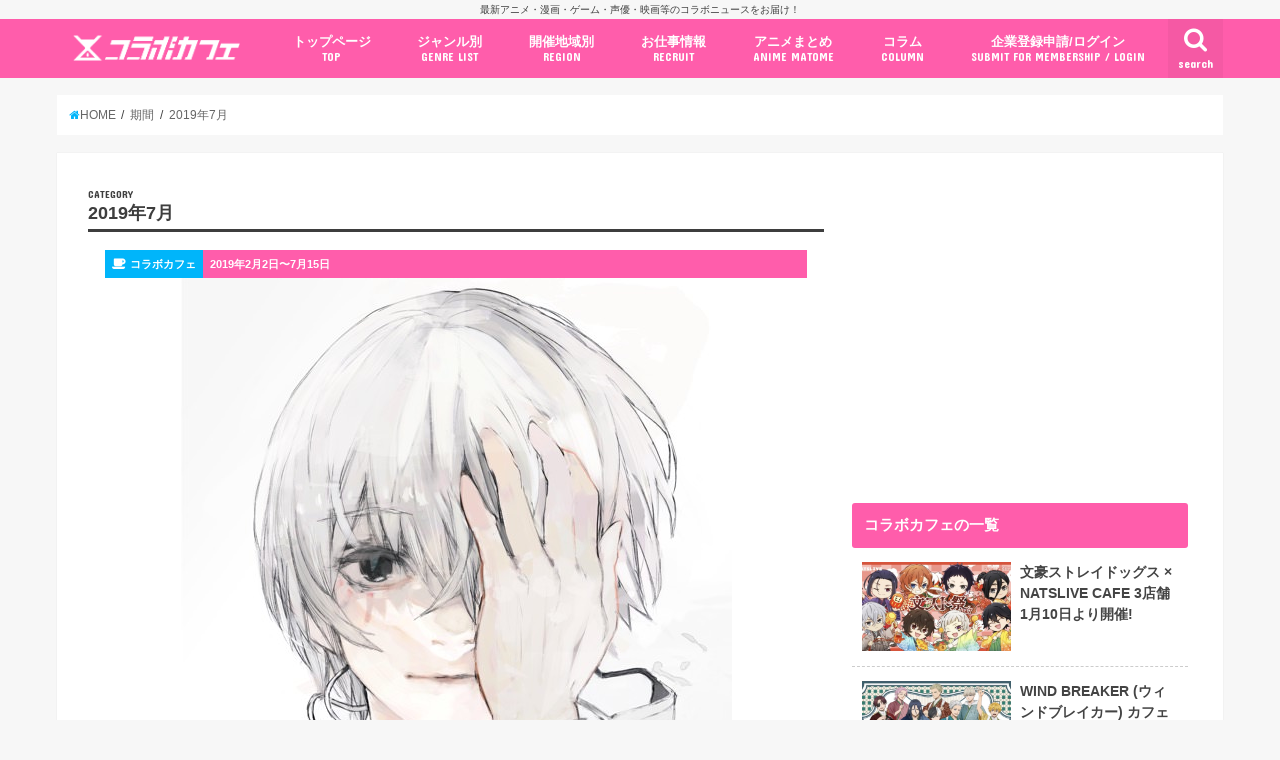

--- FILE ---
content_type: text/html; charset=UTF-8
request_url: https://collabo-cafe.com/events/category/201907/
body_size: 35229
content:
<!doctype html>

  <html lang="ja">
  <head>
  <meta charset="utf-8">
  <meta http-equiv="X-UA-Compatible" content="IE=edge">
  <title>2019年7月 の一覧 &ndash; コラボカフェ</title>
  <meta name="viewport" content="width=device-width, initial-scale=1"/>
  <meta name="HandheldFriendly" content="True">
  <meta name="MobileOptimized" content="320">
  
  <link rel="icon" href="https://collabo-cafe.com/wp-content/uploads/favicon_64.png">
  <link rel="apple-touch-icon" href="https://collabo-cafe.com/wp-content/uploads/apple-touch-icon180x180.png">
  <link rel="pingback" href="https://collabo-cafe.com/xmlrpc.php">

  <script>(function(w,d,s,l,i){w[l]=w[l]||[];w[l].push({'gtm.start':
new Date().getTime(),event:'gtm.js'});var f=d.getElementsByTagName(s)[0],
j=d.createElement(s),dl=l!='dataLayer'?'&l='+l:'';j.async=true;j.src=
'https://www.googletagmanager.com/gtm.js?id='+i+dl;f.parentNode.insertBefore(j,f);
})(window,document,'script','dataLayer','GTM-N9W3QVP');</script>

<script async src="https://www.googletagmanager.com/gtag/js?id=AW-10877053108"></script>
<script>
  window.dataLayer = window.dataLayer || [];
  function gtag(){dataLayer.push(arguments);}
  gtag('js', new Date());

  gtag('config', 'AW-10877053108');
</script>

<script>
window.addEventListener('load', function(){
var selectors = document.querySelectorAll('[href*="anime-store.jp"]');
for(var id = 0; id < selectors.length; id++){
selectors[id].addEventListener('click', function() {
  gtag('event', 'conversion', {'send_to': 'AW-10877053108/jKLHCNqExLIDELTRysIo'});
});
}
});
</script>

<!-- 2025/04/23 追加 -->
<script>
  window.gnshbrequest = window.gnshbrequest || { cmd: [] };
  gnshbrequest.cmd.push(function () {
    gnshbrequest.registerPassback("1511018");
    gnshbrequest.forceInternalRequest();
  });
</script>
<script async src="https://cpt.geniee.jp/hb/v1/213660/461/wrapper.min.js"></script>

      <script async src="https://pagead2.googlesyndication.com/pagead/js/adsbygoogle.js"></script>


<!-- Javascript側でUAによる条件分岐 -->
    
<!-- This site is optimized with the Yoast SEO plugin v13.5 - https://yoast.com/wordpress/plugins/seo/ -->
<meta name="robots" content="max-snippet:-1, max-image-preview:large, max-video-preview:-1"/>
<link rel="canonical" href="https://collabo-cafe.com/events/category/201907/" />
<link rel="next" href="https://collabo-cafe.com/events/category/201907/page/2/" />
<meta property="og:locale" content="ja_JP" />
<meta property="og:type" content="object" />
<meta property="og:title" content="2019年7月 の一覧 &ndash; コラボカフェ" />
<meta property="og:url" content="https://collabo-cafe.com/events/category/201907/" />
<meta property="og:site_name" content="コラボカフェ" />
<meta property="og:image" content="https://collabo-cafe.com/wp-content/uploads/og1500.png" />
<meta property="og:image:secure_url" content="https://collabo-cafe.com/wp-content/uploads/og1500.png" />
<meta property="og:image:width" content="1500" />
<meta property="og:image:height" content="788" />
<meta name="twitter:card" content="summary_large_image" />
<meta name="twitter:title" content="2019年7月 の一覧 &ndash; コラボカフェ" />
<meta name="twitter:site" content="@collabo_cafe" />
<meta name="twitter:image" content="https://collabo-cafe.com/wp-content/uploads/og1500.png" />
<script type='application/ld+json' class='yoast-schema-graph yoast-schema-graph--main'>{"@context":"https://schema.org","@graph":[{"@type":"Organization","@id":"https://collabo-cafe.com/#organization","name":"\u682a\u5f0f\u4f1a\u793e\u30b3\u30e9\u30dc\u30ab\u30d5\u30a7","url":"https://collabo-cafe.com/","sameAs":["https://twitter.com/collabo_cafe"],"logo":{"@type":"ImageObject","@id":"https://collabo-cafe.com/#logo","inLanguage":"ja","url":"https://collabo-cafe.com/wp-content/uploads/og1500.png","width":1500,"height":788,"caption":"\u682a\u5f0f\u4f1a\u793e\u30b3\u30e9\u30dc\u30ab\u30d5\u30a7"},"image":{"@id":"https://collabo-cafe.com/#logo"}},{"@type":"WebSite","@id":"https://collabo-cafe.com/#website","url":"https://collabo-cafe.com/","name":"\u30b3\u30e9\u30dc\u30ab\u30d5\u30a7","inLanguage":"ja","description":"\u6700\u65b0\u30a2\u30cb\u30e1\u30fb\u6f2b\u753b\u30fb\u30b2\u30fc\u30e0\u30fb\u58f0\u512a\u30fb\u6620\u753b\u7b49\u306e\u30b3\u30e9\u30dc\u30cb\u30e5\u30fc\u30b9\u3092\u304a\u5c4a\u3051\uff01","publisher":{"@id":"https://collabo-cafe.com/#organization"},"potentialAction":[{"@type":"SearchAction","target":"https://collabo-cafe.com/?s={search_term_string}","query-input":"required name=search_term_string"}]},{"@type":"CollectionPage","@id":"https://collabo-cafe.com/events/category/201907/#webpage","url":"https://collabo-cafe.com/events/category/201907/","name":"2019\u5e747\u6708 \u306e\u4e00\u89a7 &ndash; \u30b3\u30e9\u30dc\u30ab\u30d5\u30a7","isPartOf":{"@id":"https://collabo-cafe.com/#website"},"inLanguage":"ja"}]}</script>
<!-- / Yoast SEO plugin. -->

<link rel='dns-prefetch' href='//ajax.googleapis.com' />
<link rel='dns-prefetch' href='//maxcdn.bootstrapcdn.com' />
<link rel='dns-prefetch' href='//fonts.googleapis.com' />
<link rel="alternate" type="application/rss+xml" title="コラボカフェ &raquo; フィード" href="https://collabo-cafe.com/feed/" />
<link rel="alternate" type="application/rss+xml" title="コラボカフェ &raquo; コメントフィード" href="https://collabo-cafe.com/comments/feed/" />
<link rel="alternate" type="application/rss+xml" title="コラボカフェ &raquo; 2019年7月 カテゴリー のフィード" href="https://collabo-cafe.com/events/category/201907/feed/" />
<link rel='stylesheet' id='eo-leaflet.js-css'  href='https://collabo-cafe.com/wp-content/plugins/event-organiser/lib/leaflet/leaflet.min.css' type='text/css' media='all' />
<style id='eo-leaflet.js-inline-css' type='text/css'>
.leaflet-popup-close-button{box-shadow:none!important;}
</style>
<link rel='stylesheet' id='contact-form-7-css'  href='https://collabo-cafe.com/wp-content/cache/autoptimize/css/autoptimize_single_7d5d92ddcbe33c91355c20a1d35e7a95.css' type='text/css' media='all' />
<link rel='stylesheet' id='photoswipe-core-css-css'  href='https://collabo-cafe.com/wp-content/cache/autoptimize/css/autoptimize_single_b86c27330cb6864d6374c991c2e34532.css' type='text/css' media='all' />
<link rel='stylesheet' id='pswp-skin-css'  href='https://collabo-cafe.com/wp-content/cache/autoptimize/css/autoptimize_single_426e8908d7426603ca203b6d16281b1e.css' type='text/css' media='all' />
<link rel='stylesheet' id='wp-rest-filter-css'  href='https://collabo-cafe.com/wp-content/plugins/wp-rest-filter/public/css/wp-rest-filter-public.css' type='text/css' media='all' />
<link rel='stylesheet' id='yyi_rinker_stylesheet-css'  href='https://collabo-cafe.com/wp-content/cache/autoptimize/css/autoptimize_single_e5524859af3a19b3be6ebed27a442959.css?v=1.0.7' type='text/css' media='all' />
<link rel='stylesheet' id='style-css'  href='https://collabo-cafe.com/wp-content/cache/autoptimize/css/autoptimize_single_18641b1dd1065fc2e6fb37308122d6b5.css' type='text/css' media='all' />
<link rel='stylesheet' id='fontawesome-css'  href='https://maxcdn.bootstrapcdn.com/font-awesome/4.7.0/css/font-awesome.min.css' type='text/css' media='all' />
<style id="webfont-amatic-css" media="all">/* cyrillic */
@font-face {
  font-family: 'Amatic SC';
  font-style: normal;
  font-weight: 400;
  font-display: swap;
  src: url(/fonts.gstatic.com/s/amaticsc/v28/TUZyzwprpvBS1izr_vOEDuSfU5cP1V3r.woff2) format('woff2');
  unicode-range: U+0301, U+0400-045F, U+0490-0491, U+04B0-04B1, U+2116;
}
/* hebrew */
@font-face {
  font-family: 'Amatic SC';
  font-style: normal;
  font-weight: 400;
  font-display: swap;
  src: url(/fonts.gstatic.com/s/amaticsc/v28/TUZyzwprpvBS1izr_vOECOSfU5cP1V3r.woff2) format('woff2');
  unicode-range: U+0307-0308, U+0590-05FF, U+200C-2010, U+20AA, U+25CC, U+FB1D-FB4F;
}
/* vietnamese */
@font-face {
  font-family: 'Amatic SC';
  font-style: normal;
  font-weight: 400;
  font-display: swap;
  src: url(/fonts.gstatic.com/s/amaticsc/v28/TUZyzwprpvBS1izr_vOEBeSfU5cP1V3r.woff2) format('woff2');
  unicode-range: U+0102-0103, U+0110-0111, U+0128-0129, U+0168-0169, U+01A0-01A1, U+01AF-01B0, U+0300-0301, U+0303-0304, U+0308-0309, U+0323, U+0329, U+1EA0-1EF9, U+20AB;
}
/* latin-ext */
@font-face {
  font-family: 'Amatic SC';
  font-style: normal;
  font-weight: 400;
  font-display: swap;
  src: url(/fonts.gstatic.com/s/amaticsc/v28/TUZyzwprpvBS1izr_vOEBOSfU5cP1V3r.woff2) format('woff2');
  unicode-range: U+0100-02BA, U+02BD-02C5, U+02C7-02CC, U+02CE-02D7, U+02DD-02FF, U+0304, U+0308, U+0329, U+1D00-1DBF, U+1E00-1E9F, U+1EF2-1EFF, U+2020, U+20A0-20AB, U+20AD-20C0, U+2113, U+2C60-2C7F, U+A720-A7FF;
}
/* latin */
@font-face {
  font-family: 'Amatic SC';
  font-style: normal;
  font-weight: 400;
  font-display: swap;
  src: url(/fonts.gstatic.com/s/amaticsc/v28/TUZyzwprpvBS1izr_vOECuSfU5cP1Q.woff2) format('woff2');
  unicode-range: U+0000-00FF, U+0131, U+0152-0153, U+02BB-02BC, U+02C6, U+02DA, U+02DC, U+0304, U+0308, U+0329, U+2000-206F, U+20AC, U+2122, U+2191, U+2193, U+2212, U+2215, U+FEFF, U+FFFD;
}
</style>
<link rel='stylesheet' id='child-style-css'  href='https://collabo-cafe.com/wp-content/cache/autoptimize/css/autoptimize_single_26286efb3c0940e1d85ef57e70299b3c.css?20210326' type='text/css' media='all' />
<link rel='stylesheet' id='shortcode-css'  href='https://collabo-cafe.com/wp-content/cache/autoptimize/css/autoptimize_single_962ed0478e45b6170b02672de5b667ae.css' type='text/css' media='all' />
<style id="gf_Concert-css" media="all">/* latin-ext */
@font-face {
  font-family: 'Concert One';
  font-style: normal;
  font-weight: 400;
  font-display: swap;
  src: url(/fonts.gstatic.com/s/concertone/v24/VEM1Ro9xs5PjtzCu-srDqSTsjP6gukARXRY.woff2) format('woff2');
  unicode-range: U+0100-02BA, U+02BD-02C5, U+02C7-02CC, U+02CE-02D7, U+02DD-02FF, U+0304, U+0308, U+0329, U+1D00-1DBF, U+1E00-1E9F, U+1EF2-1EFF, U+2020, U+20A0-20AB, U+20AD-20C0, U+2113, U+2C60-2C7F, U+A720-A7FF;
}
/* latin */
@font-face {
  font-family: 'Concert One';
  font-style: normal;
  font-weight: 400;
  font-display: swap;
  src: url(/fonts.gstatic.com/s/concertone/v24/VEM1Ro9xs5PjtzCu-srDqSTijP6gukAR.woff2) format('woff2');
  unicode-range: U+0000-00FF, U+0131, U+0152-0153, U+02BB-02BC, U+02C6, U+02DA, U+02DC, U+0304, U+0308, U+0329, U+2000-206F, U+20AC, U+2122, U+2191, U+2193, U+2212, U+2215, U+FEFF, U+FFFD;
}
</style>
<style id="gf_Lato-css" media="all">/* latin-ext */
@font-face {
  font-family: 'Lato';
  font-style: normal;
  font-weight: 400;
  font-display: swap;
  src: url(/fonts.gstatic.com/s/lato/v25/S6uyw4BMUTPHjxAwXiWtFCfQ7A.woff2) format('woff2');
  unicode-range: U+0100-02BA, U+02BD-02C5, U+02C7-02CC, U+02CE-02D7, U+02DD-02FF, U+0304, U+0308, U+0329, U+1D00-1DBF, U+1E00-1E9F, U+1EF2-1EFF, U+2020, U+20A0-20AB, U+20AD-20C0, U+2113, U+2C60-2C7F, U+A720-A7FF;
}
/* latin */
@font-face {
  font-family: 'Lato';
  font-style: normal;
  font-weight: 400;
  font-display: swap;
  src: url(/fonts.gstatic.com/s/lato/v25/S6uyw4BMUTPHjx4wXiWtFCc.woff2) format('woff2');
  unicode-range: U+0000-00FF, U+0131, U+0152-0153, U+02BB-02BC, U+02C6, U+02DA, U+02DC, U+0304, U+0308, U+0329, U+2000-206F, U+20AC, U+2122, U+2191, U+2193, U+2212, U+2215, U+FEFF, U+FFFD;
}
</style>
<link rel='stylesheet' id='remodal-css'  href='https://collabo-cafe.com/wp-content/cache/autoptimize/css/autoptimize_single_71d45855733547a06742c499a85a7cc4.css' type='text/css' media='all' />
<script type='text/javascript' src='//ajax.googleapis.com/ajax/libs/jquery/1.12.2/jquery.min.js'></script>
<script type='text/javascript' src='https://collabo-cafe.com/wp-content/plugins/photoswipe-masonry/photoswipe-dist/photoswipe.min.js'></script>
<script type='text/javascript' src='https://collabo-cafe.com/wp-content/plugins/photoswipe-masonry/photoswipe-masonry.js'></script>
<script type='text/javascript' src='https://collabo-cafe.com/wp-content/plugins/photoswipe-masonry/photoswipe-dist/photoswipe-ui-default.min.js'></script>
<script type='text/javascript' src='https://collabo-cafe.com/wp-content/plugins/photoswipe-masonry/masonry.pkgd.min.js'></script>
<script type='text/javascript' src='https://collabo-cafe.com/wp-content/plugins/photoswipe-masonry/imagesloaded.pkgd.min.js'></script>
<script type='text/javascript' src='https://collabo-cafe.com/wp-content/plugins/wp-rest-filter/public/js/wp-rest-filter-public.js'></script>
<style type="text/css">
body{color: #3E3E3E;}
a,#breadcrumb li a i{color: #00b5fa;}
a:hover{color: #01e3ff;}
.article-footer .post-categories li a,.article-footer .tags a{  background: #00b5fa;  border:1px solid #00b5fa;}
.article-footer .tags a{color:#00b5fa; background: none;}
.article-footer .post-categories li a:hover,.article-footer .tags a:hover{ background:#01e3ff;  border-color:#01e3ff;}
input[type="text"],input[type="password"],input[type="datetime"],input[type="datetime-local"],input[type="date"],input[type="month"],input[type="time"],input[type="week"],input[type="number"],input[type="email"],input[type="url"],input[type="search"],input[type="tel"],input[type="color"],select,textarea,.field { background-color: #ffffff;}
/*ヘッダー*/
.header{color: #ffffff;}
.header.bg,.header #inner-header,.menu-sp{background: #ff5dab;}
#logo a{color: #ffffff;}
#g_nav .nav li a,.nav_btn,.menu-sp a,.menu-sp a,.menu-sp > ul:after{color: #ffffff;}
#logo a:hover,#g_nav .nav li a:hover,.nav_btn:hover{color:#01e3ff;}
@media only screen and (min-width: 768px) {
.nav > li > a:after{background: #01e3ff;}
.nav ul {background: #666666;}
#g_nav .nav li ul.sub-menu li a{color: #f7f7f7;}
}
@media only screen and (max-width: 1165px) {
.site_description{
background: #ff5dab;
color: #ffffff;
}
}
/*メインエリア*/
#inner-content{background: #ffffff}
.top-post-list .post-list:before{background: #00b5fa;}
.widget li a:after{color: #00b5fa;}
/* 投稿ページ見出し */
.entry-content h2,.widgettitle{background: #ff5dab; color: #ffffff;}
.entry-content h3{border-color: #ff5dab;}
.h_boader .entry-content h2{border-color: #ff5dab; color: #3E3E3E;}
.h_balloon .entry-content h2:after{border-top-color: #ff5dab;}
/* リスト要素 */
.entry-content ul li:before{ background: #ff5dab;}
.entry-content ol li:before{ background: #ff5dab;}
/* カテゴリーラベル */
.post-list-card .post-list .eyecatch .cat-name,.top-post-list .post-list .eyecatch .cat-name,.byline .cat-name,.single .authorbox .author-newpost li .cat-name,.related-box li .cat-name,.carouselwrap .cat-name,.eyecatch .cat-name{background: #ff5dab; color:  #ffffff;}
/* ランキングバッジ */
ul.wpp-list li a:before{background: #ff5dab; color: #ffffff;}
/* アーカイブのボタン */
.readmore a{border:1px solid #00b5fa;color:#00b5fa;}
.readmore a:hover{background:#00b5fa;color:#fff;}
/* ボタンの色 */
.btn-wrap a{background: #00b5fa;border: 1px solid #00b5fa;}
.btn-wrap a:hover{background: #01e3ff;border-color: #01e3ff;}
.btn-wrap.simple a{border:1px solid #00b5fa;color:#00b5fa;}
.btn-wrap.simple a:hover{background:#00b5fa;}
/* コメント */
.blue-btn, .comment-reply-link, #submit { background-color: #00b5fa; }
.blue-btn:hover, .comment-reply-link:hover, #submit:hover, .blue-btn:focus, .comment-reply-link:focus, #submit:focus {background-color: #01e3ff; }
/* サイドバー */
#sidebar1{color: #444444;}
.widget a{text-decoration:none; color:#666666;}
.widget a:hover{color:#999999;}
/*フッター*/
#footer-top.bg,#footer-top .inner,.cta-inner{background-color: #666666; color: #CACACA;}
.footer a,#footer-top a{color: #f7f7f7;}
#footer-top .widgettitle{color: #CACACA;}
.footer.bg,.footer .inner {background-color: #666666;color: #CACACA;}
.footer-links li a:before{ color: #ff5dab;}
/* ページネーション */
.pagination a, .pagination span,.page-links a{border-color: #00b5fa; color: #00b5fa;}
.pagination .current,.pagination .current:hover,.page-links ul > li > span{background-color: #00b5fa; border-color: #00b5fa;}
.pagination a:hover, .pagination a:focus,.page-links a:hover, .page-links a:focus{background-color: #00b5fa; color: #fff;}
</style>
    <script>
    document.addEventListener('DOMContentLoaded', function() {
        // 全リンクを取得
        const links = document.querySelectorAll('a[href]');
        
        links.forEach(function(link) {
            const href = link.getAttribute('href');
            
            // 記事のURLかどうかを判定
            if (href.match(/\/events\/[^\/]+\/[^\/]+\/?$|\/post\/[^\/]+\/?$|\/\d{4}\/\d{2}\/\d{2}\/[^\/]+\/?$/)) {
                // リンクから記事IDを取得（URLの最後の部分から推測）
                const urlParts = href.split('/');
                const slug = urlParts[urlParts.length - 1] || urlParts[urlParts.length - 2];
                
                if (slug) {
                    // PHPで取得したデータを使用
                    const articleData = window.articleData || {};
                    const postData = articleData[slug];
                    
                    if (postData && postData.press_post_company) {
                        link.setAttribute('data-article-id', postData.post_id);
                        link.setAttribute('data-author-id', postData.press_post_company);
                        
                        // GTM用のイベントを発火
                        if (typeof dataLayer !== 'undefined') {
                            dataLayer.push({
                                'event': 'article_link_ready',
                                'article_id': postData.post_id,
                                'author_id': postData.press_post_company,
                                'link_url': href
                            });
                        }
                    }
                }
            }
        });
    });
    </script>
        <script>
    window.articleData = {"puppet-sunsun-ichiban-kuji-2026":{"post_id":463954,"press_post_company":"collabocafe9999"},"gintama-ginpachi-hanayashiki2026":{"post_id":463300,"press_post_company":"collabocafe9999"},"chiikawa-bandai-candy-shihsu-can-badge2026":{"post_id":463433,"press_post_company":"collabocafe9999"},"the-amazing-digital-circus-pop-up-store-kinokuniya-shinjuku-2026":{"post_id":463420,"press_post_company":"collabocafe9999"},"bungo-stray-dogs-natslive-cafe-tokyo-osaka-aichi-2026":{"post_id":463518,"press_post_company":"collabocafe9999"},"shugo-chara-pop-up-store-loft-2026":{"post_id":463353,"press_post_company":"collabocafe9999"},"hololive-pop-up-store-tokyo-station2026":{"post_id":463138,"press_post_company":"collabocafe9999"},"wind-breaker-cafe-edith-ikebukuro2026":{"post_id":463092,"press_post_company":"collabocafe9999"},"aonohako-pop-up-store-treevillage-2026":{"post_id":463022,"press_post_company":"collabocafe9999"},"glass-mask-50th-anniversary-exhibition-tokyo-osaka-2026":{"post_id":463153,"press_post_company":"collabocafe9999"},"tamahoshi-pop-up-store-animate-fair-2026":{"post_id":463167,"press_post_company":"collabocafe9999"},"kougayun-40th-anniversary-exhibition-maruicity-yokohama-2026":{"post_id":463067,"press_post_company":"collabocafe9999"},"sanrio-yurukawa-thankyou-mart-goods-2026":{"post_id":462722,"press_post_company":"collabocafe9999"},"sofmap-75dghmf6":{"post_id":464328,"press_post_company":"sofmap"},"xxxholic-hub-2026":{"post_id":462301,"press_post_company":"collabocafe9999"},"paprika-movie-parco-grand-bazar-2026":{"post_id":462659,"press_post_company":"collabocafe9999"},"haikyu-morning-jf2026-armabianca-anime-store-goods2025":{"post_id":463848,"press_post_company":"collabocafe9999"},"skip-and-loafers-pop-up-store-a3-shinjuku2025":{"post_id":462348,"press_post_company":"collabocafe9999"},"haikyu-shimada-mart-aniate-fair2026":{"post_id":461817,"press_post_company":"collabocafe9999"},"pandorobou-hiroba-exhibition-asobuild-yokohama-2026":{"post_id":462114,"press_post_company":"collabocafe9999"},"medalist-official-fan-book2-release":{"post_id":464289,"press_post_company":"collabocafe9999"},"masked-rider-kuuga-25th-anniversary-exhibition-nanba-parks-museum-2026":{"post_id":461809,"press_post_company":"collabocafe9999"},"koinega-pop-up-store-tokyo-osaka2025":{"post_id":460666,"press_post_company":"collabocafe9999"},"keroro-exhibition-yokohama-revival-2026":{"post_id":460433,"press_post_company":"collabocafe9999"},"dandadan-comics22-release":{"post_id":464263,"press_post_company":"collabocafe9999"},"kingdom-comics78-release":{"post_id":464254,"press_post_company":"collabocafe9999"},"yumepati-gratte-cafe-animate-2026":{"post_id":460744,"press_post_company":"collabocafe9999"},"ado-5th-anniversary-exhibition-seibu-shibuya-2026":{"post_id":459156,"press_post_company":"collabocafe9999"},"chiikawa-heart-valentine-gift2026":{"post_id":458778,"press_post_company":"collabocafe9999"},"yumekuro-eeo-cafe-ikebukuro2025":{"post_id":459132,"press_post_company":"collabocafe9999"},"patlabor-ezy-exhibition-musashino-place-2026":{"post_id":458813,"press_post_company":"collabocafe9999"},"5hanayome-animate-fair2026":{"post_id":460334,"press_post_company":"collabocafe9999"},"ribon-70th-anniversary-cafe-tokyo-osaka-2025-2026":{"post_id":464237,"press_post_company":"collabocafe9999"},"matsuken-samba-hellokitty-shimamura-item-2026":{"post_id":464223,"press_post_company":"collabocafe9999"},"pocket-monster-avail2026-1-1":{"post_id":464216,"press_post_company":"collabocafe9999"},"marie-gali-cafe-charaum-ikebukuro2026":{"post_id":464170,"press_post_company":"collabocafe9999"},"cinnamoroll-kurasushi-campaign-2026":{"post_id":464141,"press_post_company":"collabocafe9999"},"mobpsycho100-family-mart-sweets2025":{"post_id":464120,"press_post_company":"collabocafe9999"},"puella-magi-madoka-magica-roll-ice-cream-factory2025":{"post_id":464101,"press_post_company":"collabocafe9999"},"pocket-monster-uniqlo2026":{"post_id":464072,"press_post_company":"collabocafe9999"},"pompompurin-mymelody-shimamura-item-2026":{"post_id":464070,"press_post_company":"collabocafe9999"},"zootopia-capsule-toy-packncho2025":{"post_id":464030,"press_post_company":"collabocafe9999"},"zenless-family-mart-coca-cola2026-pre":{"post_id":464018,"press_post_company":"collabocafe9999"},"tamagotch-retro-avail-item-2025":{"post_id":464020,"press_post_company":"collabocafe9999"},"opanchu-usagi-lawson-campaign2025":{"post_id":463973,"press_post_company":"collabocafe9999"},"shaft-50th-anniversary-exhibition-mixalive-tokyo-2025-2026":{"post_id":463919,"press_post_company":"collabocafe9999"},"chiikawa-pocket-pop-up-store-parco-marui2026":{"post_id":463900,"press_post_company":"collabocafe9999"},"pandorobou-pop-up-store-kiddyland2026":{"post_id":463877,"press_post_company":"collabocafe9999"},"sanrio-avail-eto-goods-2026":{"post_id":463862,"press_post_company":"collabocafe9999"},"upagorou-hangyodon-pop-up-store-tokyo-osaka-2025-2026":{"post_id":463852,"press_post_company":"collabocafe9999"},"zenless-gigo-vol2-2025-2026":{"post_id":463835,"press_post_company":"collabocafe9999"},"project-red-gavan-infinity-2026":{"post_id":463796,"press_post_company":"collabocafe9999"},"high-low-10th-anniversary-cafe-shibuya2025":{"post_id":463794,"press_post_company":"collabocafe9999"},"jujutsukaisen-jujutsukaisen-anime-shimetsu":{"post_id":463773,"press_post_company":"collabocafe9999"},"gundamw-30th-anniversary-gratte-cafe-animate-2025-2026":{"post_id":463752,"press_post_company":"collabocafe9999"},"chiikawa-christmas-episode2025":{"post_id":463748,"press_post_company":"collabocafe9999"},"nijisanji-karaokemanekineko-joysoun2025":{"post_id":463702,"press_post_company":"collabocafe9999"},"xxxholic-pop-up-store-oioi-tokyo-osaka-fukuoka-2025":{"post_id":463681,"press_post_company":"collabocafe9999"},"rozen-pop-up-store-white-lolita-tokyo-osaka-2025":{"post_id":463404,"press_post_company":"collabocafe9999"},"jujutsukaisen-0-ichibankuji-12-24":{"post_id":463683,"press_post_company":"collabocafe9999"},"gakuen-idolmaster-tobuzoo2026":{"post_id":463675,"press_post_company":"collabocafe9999"},"hanakokun-shimamura2025-12-24":{"post_id":463647,"press_post_company":"collabocafe9999"},"chiikawa-shisa-omiyageyasan-pop-up-store-saitama2025":{"post_id":463606,"press_post_company":"collabocafe9999"},"finalfantasy9-square-enix-pop-up-cafe-paselabo-osaka-2025":{"post_id":463603,"press_post_company":"collabocafe9999"},"nikke-ichiban-kuji-chapter6-2025":{"post_id":463566,"press_post_company":"collabocafe9999"},"chiikawa-matsuya-campaign2026":{"post_id":463547,"press_post_company":"collabocafe9999"},"joukyouseikatsurokuichijo-pop-up-store-medicos-shibuya2025":{"post_id":463370,"press_post_company":"collabocafe9999"},"hatsune-miku-10th-anniversary-partycafe-kobe2025":{"post_id":463445,"press_post_company":"collabocafe9999"},"aonohako-anime-season2-2026":{"post_id":463384,"press_post_company":"collabocafe9999"},"18trip-towe-record-cafe-2025-2026":{"post_id":463360,"press_post_company":"collabocafe9999"},"blue-lock-namco-campaign2026":{"post_id":463308,"press_post_company":"collabocafe9999"},"lovelive-hasunosora-cafe-dice-aim-2025-2026":{"post_id":463278,"press_post_company":"collabocafe9999"},"reborn-20th-anniversary2026":{"post_id":463273,"press_post_company":"collabocafe9999"},"nigewaka-anime-season2-2026-pre-info":{"post_id":463266,"press_post_company":"collabocafe9999"},"ookback-live-action-movie2026-add-info-pv":{"post_id":463214,"press_post_company":"collabocafe9999"},"wutheringwaves-lawson-campaign2025":{"post_id":463185,"press_post_company":"collabocafe9999"},"karakai-takagisan-pop-up-store-loft-2025":{"post_id":463073,"press_post_company":"collabocafe9999"},"im-imu-pop-up-store-medicos-2025":{"post_id":463075,"press_post_company":"collabocafe9999"},"evangelion-cafe-fan-base-yokohama-2026":{"post_id":463101,"press_post_company":"collabocafe9999"},"haikyu-movie-tvspecial-2027-pre-info":{"post_id":463076,"press_post_company":"collabocafe9999"},"one-piece-anime-elbaf2026":{"post_id":463069,"press_post_company":"collabocafe9999"},"gintama-movie-yoshiwara-daienjo2026":{"post_id":463046,"press_post_company":"collabocafe9999"},"matsuken-familymart-campaign-2025-2026":{"post_id":462995,"press_post_company":"collabocafe9999"},"jujutsukaisen-anime-shimetsu-add-info-op-pv":{"post_id":462975,"press_post_company":"collabocafe9999"},"conan-anime-30th-anniversary-program-youtube-2025":{"post_id":462949,"press_post_company":"collabocafe9999"},"sldinc-bkw6tly3_2":{"post_id":462896,"press_post_company":"sldinc"},"chiikawa-seven-eleven2025-sdc":{"post_id":459023,"press_post_company":"collabocafe9999"},"sofmap-g4917ya9":{"post_id":462910,"press_post_company":"sofmap"},"kochikame-anime-new-project-2025":{"post_id":462947,"press_post_company":"collabocafe9999"},"yumepati-pop-up-store-tree-village-yokohama-osaka-hakata-2025-2026":{"post_id":462341,"press_post_company":"collabocafe9999"},"idolmaster-shinycolors-midnight-secret-party-ichiban-kuji-2025":{"post_id":462137,"press_post_company":"collabocafe9999"},"puppet-sunsun-pop-up-store-tokyo-station-2025-2026":{"post_id":462300,"press_post_company":"collabocafe9999"},"bokuyaba-comics13-release":{"post_id":462862,"press_post_company":"collabocafe9999"},"jujutsukaisen-modulo-comics1-release":{"post_id":462829,"press_post_company":"collabocafe9999"},"bungo-stray-dogs-tower-campaign-tokyo-osaka-sapporo-2026":{"post_id":462821,"press_post_company":"collabocafe9999"},"shironeko-project-don-quijote-happy-bag-2026":{"post_id":462816,"press_post_company":"collabocafe9999"},"tenkanshifuku-comic-vol3-gratte-animate-2025-2026":{"post_id":462799,"press_post_company":"collabocafe9999"},"natsume-avail-wear-goods-20251227":{"post_id":462796,"press_post_company":"collabocafe9999"},"thoroughbred-collection-december-2025":{"post_id":462790,"press_post_company":"collabocafe9999"},"bokuyaba-movie-pop-up-store-2026":{"post_id":462786,"press_post_company":"collabocafe9999"},"kamen-rider-avail-happy-bag-2025":{"post_id":462783,"press_post_company":"collabocafe9999"},"reborn-pop-up-store-amnibus-loft-2025":{"post_id":462776,"press_post_company":"collabocafe9999"},"sofmap-vy71egh1":{"post_id":462766,"press_post_company":"sofmap"},"pocket-monster-avail-happy-bag2026":{"post_id":462767,"press_post_company":"collabocafe9999"},"chiikawa-matsuya-pre-info2025-sdc":{"post_id":462739,"press_post_company":"collabocafe9999"},"fategrand-order-ichiban-kuji2026":{"post_id":462725,"press_post_company":"collabocafe9999"},"princess-session-cafe-sharecafe-harajuku-2025":{"post_id":462678,"press_post_company":"collabocafe9999"},"jojo-avail-happy-bag2025-1220":{"post_id":462694,"press_post_company":"collabocafe9999"},"zootopia-happy-kuji2025":{"post_id":462667,"press_post_company":"collabocafe9999"},"sakamoto-days-pop-up-store-gigo-2025":{"post_id":458215,"press_post_company":"collabocafe9999"},"star-mu-pop-up-store-hmv-shibuya-2025":{"post_id":462664,"press_post_company":"collabocafe9999"},"gundam-hathaway-movie-vol2-2026":{"post_id":462592,"press_post_company":"collabocafe9999"},"conanten-anime-30th-anniversary-exhibition-tokyo2026-sdc-1228":{"post_id":459892,"press_post_company":"collabocafe9999"},"hanakokun-pop-up-store-the-chara-casino-ikebukuro-tokyo2025":{"post_id":462560,"press_post_company":"collabocafe9999"},"given-cafe-animate-osaka-nihonbashi2025":{"post_id":461729,"press_post_company":"collabocafe9999"},"dozle-corp-bookstore-campaign-2025-2026":{"post_id":462546,"press_post_company":"collabocafe9999"},"yan-noka-cafe-sankaku2025":{"post_id":462537,"press_post_company":"collabocafe9999"},"yugioh-pop-up-store-eeo-store-2025":{"post_id":462421,"press_post_company":"collabocafe9999"},"booklove-pop-up-store-tsutaya-2025":{"post_id":462422,"press_post_company":"collabocafe9999"},"junji-ito-pop-up-store-maruzenjunkudo-2025":{"post_id":462358,"press_post_company":"collabocafe9999"},"mahoako-pop-up-store-tokyo-2025":{"post_id":462314,"press_post_company":"collabocafe9999"},"natsume-don-quijote-apita-piago-item-2025":{"post_id":462406,"press_post_company":"collabocafe9999"},"comic-yurihime-20th-anniversary-cafe-curemaidcafe-akihabara-2025-2026":{"post_id":462346,"press_post_company":"collabocafe9999"},"milgram-pop-up-store-amnibus-shibuya-2025":{"post_id":462113,"press_post_company":"collabocafe9999"},"meteorites-stpr-cafe-sweets-paradise-2025-2026":{"post_id":462330,"press_post_company":"collabocafe9999"},"manosaba-cafe-enoshima-treasure-cafe-kanagawa2026":{"post_id":461632,"press_post_company":"collabocafe9999"},"nageki-anime-cafe-curemaidcafe-akihabara-2025-2026":{"post_id":462313,"press_post_company":"collabocafe9999"},"milk-pop-up-event-shibuya-2025":{"post_id":462276,"press_post_company":"collabocafe9999"},"pocket-monster-shimamura-bedding-interior2025":{"post_id":462277,"press_post_company":"collabocafe9999"},"lovelive-hasunosora-seven-eleven-campaign2025":{"post_id":462243,"press_post_company":"collabocafe9999"},"ensemble-stars-lawson-campaign2025":{"post_id":462219,"press_post_company":"collabocafe9999"},"one-piece-hart":{"post_id":462185,"press_post_company":"collabocafe9999"},"psyren-anime2026":{"post_id":462126,"press_post_company":"collabocafe9999"},"tomandjerry-happy-kuji-funny-art5-2025":{"post_id":462123,"press_post_company":"collabocafe9999"},"cinnamoroll-winter-cafe-atarikuji-2025":{"post_id":462088,"press_post_company":"collabocafe9999"},"sanrio-mysweetpiano-resale-tile-seal-tcp-anime-store-goods2025":{"post_id":461948,"press_post_company":"collabocafe9999"},"gnosia-anime-cafe-collabocafe-honpo-akihabara-2025-2026":{"post_id":462030,"press_post_company":"collabocafe9999"},"chiikawa-campaign-seven-eleven2025-new-year-holiday-season":{"post_id":462022,"press_post_company":"collabocafe9999"},"pocket-monster-family-mart-campaign2025":{"post_id":462007,"press_post_company":"collabocafe9999"},"walkure-pop-up-store-shibuya-modi2025":{"post_id":461169,"press_post_company":"collabocafe9999"},"nagano-mamoru-exhibition-sunshinecity-ikebukuro-2025":{"post_id":461336,"press_post_company":"collabocafe9999"},"gakuen-idolmaster-pop-up-store-shibuya-2025-2026":{"post_id":461200,"press_post_company":"collabocafe9999"},"makimodosi-comics8-release":{"post_id":461929,"press_post_company":"collabocafe9999"},"sonobisque-pop-up-store-shibuya-tsutaya-2025":{"post_id":461890,"press_post_company":"collabocafe9999"},"heroaca-avail-roomgown-2025":{"post_id":461887,"press_post_company":"collabocafe9999"},"yurucamp-pop-up-store-yurakucho-marui-2025":{"post_id":461880,"press_post_company":"collabocafe9999"},"fallout-cafe-dice-2025-2026":{"post_id":461872,"press_post_company":"collabocafe9999"},"idolish7-shimamura-park-wear-20251213":{"post_id":461867,"press_post_company":"collabocafe9999"},"dragonquest-shimamura-goods-20251213":{"post_id":461859,"press_post_company":"collabocafe9999"},"sonic-and-friends-cafe-and-gallery-yurakucho-nagoya-2026":{"post_id":461816,"press_post_company":"collabocafe9999"},"puella-magi-madoka-magica-pop-up-store-tokyo-osaka-tower-records-amnibus2025":{"post_id":461675,"press_post_company":"collabocafe9999"},"haikyu-class-visual-pommop-anime-store-goods2025":{"post_id":461413,"press_post_company":"collabocafe9999"},"miside-pop-up-store-tokyo-2025":{"post_id":461653,"press_post_company":"collabocafe9999"},"pictoria-ai-vtuber-cafe-ok-coffee-meguro-2025":{"post_id":461784,"press_post_company":"collabocafe9999"},"conan-kanagawa-police-suncrest-anime-store-goods2025":{"post_id":461550,"press_post_company":"collabocafe9999"},"ayakoi-7th-anniversary-cafe-ebisu-2025":{"post_id":461749,"press_post_company":"collabocafe9999"},"aonohako-cafe-princesscafe-ikebukuro-kyobashi2025":{"post_id":461742,"press_post_company":"collabocafe9999"},"haikyu-don-quijote-apita-wear-2025":{"post_id":461741,"press_post_company":"collabocafe9999"},"shugo-chara-christmas-cafe-ikebukuro-osaka-2025-add-info-lineup":{"post_id":461085,"press_post_company":"collabocafe9999"},"nitengojigen-taito-kuji-2025":{"post_id":461727,"press_post_company":"collabocafe9999"},"gankochan-avail2025-1213":{"post_id":461725,"press_post_company":"collabocafe9999"},"chiikawa-anymy-kuji2025":{"post_id":461704,"press_post_company":"collabocafe9999"},"senshukai1955-a1btbmax":{"post_id":461677,"press_post_company":"senshukai1955"},"crayon-shin-chan-don-quijote-apita20025":{"post_id":461697,"press_post_company":"collabocafe9999"},"manosaba-cafe-menu-akihabara2025":{"post_id":461690,"press_post_company":"collabocafe9999"},"nichijou-don-quijote-apita-item-2025-1213":{"post_id":461685,"press_post_company":"collabocafe9999"},"chiikawa-christmas-theme2025":{"post_id":461674,"press_post_company":"collabocafe9999"},"zootopia-pop-up-store-tokyo-station2025":{"post_id":461668,"press_post_company":"collabocafe9999"},"jujutsukaisen-plaza-pop-up-store-shibuya-loftr2025":{"post_id":461605,"press_post_company":"collabocafe9999"},"twice-lovelys-picture-book-release-2025":{"post_id":461543,"press_post_company":"collabocafe9999"},"momose_hatanchu-comics5-release":{"post_id":461535,"press_post_company":"collabocafe9999"},"manosaba-comics1-release":{"post_id":461528,"press_post_company":"collabocafe9999"},"lovelive-pop-up-store-loft-2025":{"post_id":461326,"press_post_company":"collabocafe9999"},"hatsune-miku-pop-up-store-cosmetics-oioi-2025":{"post_id":461497,"press_post_company":"collabocafe9999"},"milkygalacticuniverse-comics1-release":{"post_id":461494,"press_post_company":"collabocafe9999"},"chiikawa-seven-eleven2025-add-info-goods":{"post_id":461510,"press_post_company":"collabocafe9999"},"zootopia-shimamura2025-1210":{"post_id":461470,"press_post_company":"collabocafe9999"},"danganronpa-lawson-goods2025-sdc":{"post_id":461384,"press_post_company":"collabocafe9999"},"utapri-live-emotion-cafe-sweets-paradise-season1-2025-sdc-season2":{"post_id":457569,"press_post_company":"collabocafe9999"},"kusuriya-comics21-release":{"post_id":461344,"press_post_company":"collabocafe9999"},"rilakkuma-avail-mascot-2025":{"post_id":461340,"press_post_company":"collabocafe9999"},"gakuen-idolmaster-sunshine-aquarium-vol2-2025-2026":{"post_id":461325,"press_post_company":"collabocafe9999"},"gridman-universe-pop-up-store-ikebukuro-2025":{"post_id":461312,"press_post_company":"collabocafe9999"},"madoka-magica-movie-karaoke-manekineko-2025-2026":{"post_id":461259,"press_post_company":"collabocafe9999"},"gachamuku-cafe-thecharacafe-stand-tokyo-dome-city-2025":{"post_id":461250,"press_post_company":"collabocafe9999"},"hikanatsu-red-tokyo-tower-2025-2026":{"post_id":461225,"press_post_company":"collabocafe9999"},"persona5-royal-phantomx-avail-item-2025":{"post_id":461212,"press_post_company":"collabocafe9999"},"towanoyuugure-pop-up-store-medicos-tokyo-osaka2025":{"post_id":461120,"press_post_company":"collabocafe9999"},"zombielandsaga-pop-up-store-medicos-tokyo-osaka-2025":{"post_id":460333,"press_post_company":"collabocafe9999"},"shingeki-wit-studio-pop-up-store-tsutaya-2025-2026":{"post_id":461167,"press_post_company":"collabocafe9999"},"hanakokun-cafe-pop-up-store-tree-village2025":{"post_id":461147,"press_post_company":"collabocafe9999"},"litchi-20th-anniversary-cafe-shibuya-2025-2026":{"post_id":461146,"press_post_company":"collabocafe9999"},"mymelody-kuromi-exhibition-tokyo-anime-center-2025-2026":{"post_id":461119,"press_post_company":"collabocafe9999"},"chiikawa-shisa-nangoku-goods2025":{"post_id":461041,"press_post_company":"collabocafe9999"},"aikatsu-10th-story-pop-up-store-tsutaya-2025":{"post_id":461051,"press_post_company":"collabocafe9999"},"code-geass-new-title-aspal":{"post_id":460969,"press_post_company":"collabocafe9999"},"one-piece-choppers-socks-kutsushitaya-2025":{"post_id":460967,"press_post_company":"collabocafe9999"},"lovelive-hasunosora-movie2026":{"post_id":460962,"press_post_company":"collabocafe9999"},"versus-comics6-release":{"post_id":460952,"press_post_company":"collabocafe9999"},"given-exhibition-encore-animate-osaka-2025-2026":{"post_id":459526,"press_post_company":"collabocafe9999"},"doubutsuno-mori-godiva-chocolate-2026":{"post_id":459739,"press_post_company":"collabocafe9999"},"tougen-anki-comics27-release":{"post_id":460920,"press_post_company":"collabocafe9999"},"milkygalacticuniverse-movie2026":{"post_id":460917,"press_post_company":"collabocafe9999"},"frieren-coloring-book-release-2025":{"post_id":460913,"press_post_company":"collabocafe9999"},"kingdomhearts-pop-up-store-loft-2025-2026":{"post_id":460905,"press_post_company":"collabocafe9999"},"amatsuki-cafe-pop-up-store-tree-village-2025-sdc":{"post_id":460897,"press_post_company":"collabocafe9999"},"colorful-peach-5th-anniversary-marion-crepe-harajuku-2025":{"post_id":460892,"press_post_company":"collabocafe9999"},"gundam-orphans-10th-anniversary-cafe-tokyo-soramachi-2025-2026":{"post_id":459651,"press_post_company":"collabocafe9999"},"toukenranbu-sanrio-wanpaku-pop-up-store-ikebukuro-2025":{"post_id":460857,"press_post_company":"collabocafe9999"},"kirby-namco-pupupu-yasai-campaign-2025-2026":{"post_id":460851,"press_post_company":"collabocafe9999"},"hunter-hunter-pop-up-store-animate-winter-fair-2025":{"post_id":460830,"press_post_company":"collabocafe9999"},"little-twin-stars-pop-up-store-50th-anniversary-ichiban-plaza-tokyo-2025":{"post_id":460816,"press_post_company":"collabocafe9999"},"shugo-chara-jewel-joker-comics3-release":{"post_id":460802,"press_post_company":"collabocafe9999"},"irumakun-comics46-release":{"post_id":460750,"press_post_company":"collabocafe9999"},"badgirl-pop-up-store-sanseido-2025":{"post_id":460008,"press_post_company":"collabocafe9999"},"reject-pop-up-store-kotobukiya-2025":{"post_id":460331,"press_post_company":"collabocafe9999"},"nube-pop-up-store-shinjuku-market-place-2025":{"post_id":460738,"press_post_company":"collabocafe9999"},"shirotan-pop-up-store-rumineest-shinjuku-2025":{"post_id":460732,"press_post_company":"collabocafe9999"},"chiikawa-capsule-toy-clip-nuigurumi2-2025":{"post_id":460702,"press_post_company":"collabocafe9999"},"zootopia2-oh-my-cafe-2025-2026":{"post_id":460655,"press_post_company":"collabocafe9999"},"kurageuroa-pop-up-store-jol-shibuya-2025":{"post_id":460649,"press_post_company":"collabocafe9999"},"tenkanshifuku-exhibition-yokohama2025":{"post_id":460582,"press_post_company":"collabocafe9999"},"wind-breaker-live-action-pop-up-store-tokyo-aichi-osaka2025":{"post_id":460565,"press_post_company":"collabocafe9999"},"ranma-pop-up-store-osaka-tokyo-2025-2026":{"post_id":460558,"press_post_company":"collabocafe9999"},"hetalia-amo-cafe-ikebukuro-namba2025":{"post_id":460545,"press_post_company":"collabocafe9999"},"conan-memorial-cut-sega-lucky-kuji-file3-2025":{"post_id":456457,"press_post_company":"collabocafe9999"},"aikatsu-stars-pop-up-store-tokyo-station-2025":{"post_id":460534,"press_post_company":"collabocafe9999"},"zootopia-namco2025":{"post_id":460524,"press_post_company":"collabocafe9999"},"anime2026-winter-matome":{"post_id":459454,"press_post_company":"collabocafe9999"},"nintama-movie-rerun-exhibition-kinokuniya-shinjuku-2025-2026":{"post_id":460345,"press_post_company":"collabocafe9999"},"conan-don-quijote-apita-item-2025":{"post_id":460326,"press_post_company":"collabocafe9999"},"shingeki-pop-up-store-tokyo-osaka-2025-2026":{"post_id":460299,"press_post_company":"collabocafe9999"},"loveeeeeeeeeeez-cafe-box-index-tokyo-aichi2025":{"post_id":460221,"press_post_company":"collabocafe9999"},"bonobono-pop-up-store-tokyo-kinshicho-2025":{"post_id":460220,"press_post_company":"collabocafe9999"},"final-fantasy-pixel-remaster-cafe-shinjuku-2025":{"post_id":460196,"press_post_company":"collabocafe9999"},"npochamu-shimamura2025":{"post_id":460184,"press_post_company":"collabocafe9999"},"daipinch-lawson-campaign2025":{"post_id":460170,"press_post_company":"collabocafe9999"},"gakuen-idolmaster-lawson-campaign-202512":{"post_id":460169,"press_post_company":"collabocafe9999"},"project-sekai-feat-hatsune-miku-akindo-sushiro2025-sdc":{"post_id":460101,"press_post_company":"collabocafe9999"},"sumikko-gurashi-3coins2025":{"post_id":460063,"press_post_company":"collabocafe9999"},"conan-movie2026-add-info-trailer":{"post_id":460061,"press_post_company":"collabocafe9999"},"wind-breaker-live-action-postcard2025":{"post_id":460019,"press_post_company":"collabocafe9999"},"opanchu-usagi-avail2026-1206":{"post_id":460014,"press_post_company":"collabocafe9999"},"puella-magi-madoka-magica-cafe-box-tokyo-osaka2025":{"post_id":459977,"press_post_company":"collabocafe9999"},"idolmaster-series-pop-up-store-shibuya-2025":{"post_id":459722,"press_post_company":"collabocafe9999"},"star-mu-pop-up-store-tokyo-2025":{"post_id":459958,"press_post_company":"collabocafe9999"},"lookback-live-action-movie2026":{"post_id":459873,"press_post_company":"collabocafe9999"},"conan-movie2026":{"post_id":459845,"press_post_company":"collabocafe9999"},"wind-breaker-comics24-release":{"post_id":459813,"press_post_company":"collabocafe9999"},"gintama-character-remix-gintoki-sakata-release":{"post_id":459804,"press_post_company":"collabocafe9999"},"aoeku-comics33-release":{"post_id":459767,"press_post_company":"collabocafe9999"},"haikyu-happybag-shimamura-2025":{"post_id":459735,"press_post_company":"collabocafe9999"},"ensemble-stars-pop-up-store-toppa-base-akihabara-2025-2026":{"post_id":459731,"press_post_company":"collabocafe9999"},"narumiya-xmas-cafe-tokyo-osaka-2025":{"post_id":459710,"press_post_company":"collabocafe9999"},"hikanatsu-amo-crepe-ikebukuro-2025":{"post_id":459681,"press_post_company":"collabocafe9999"},"mechanicalmarie-cafe-share-cafe-harajuku2025":{"post_id":459692,"press_post_company":"collabocafe9999"},"yofukashi-pop-up-store-medicos-tokyo-osaka2025":{"post_id":459674,"press_post_company":"collabocafe9999"},"mindwave-takeout-cafe-thecharacafe-stand-tokyo-2025":{"post_id":459653,"press_post_company":"collabocafe9999"},"jujutsukaisen-kojima2025":{"post_id":459637,"press_post_company":"collabocafe9999"},"hunter-x-hunter-gindako-2025-2026":{"post_id":459627,"press_post_company":"collabocafe9999"},"stranger-things-pop-up-store-shibuya-loft2025":{"post_id":458878,"press_post_company":"collabocafe9999"},"vasara1245-k8705ikx":{"post_id":459575,"press_post_company":"vasara1245"},"chiikawa-sanrio-pop-up-store-2025-2026":{"post_id":459572,"press_post_company":"collabocafe9999"},"jujutsukaisen-movie-shibuyashimetsu-attendants-benefits-vol4":{"post_id":459577,"press_post_company":"collabocafe9999"},"makeine-art-book-imigimuru-2026":{"post_id":459555,"press_post_company":"collabocafe9999"},"kaoruhana-comics21-release":{"post_id":459527,"press_post_company":"collabocafe9999"},"5hanayome-pop-up-store-fairy-tale-maid-amnibus2025":{"post_id":459489,"press_post_company":"collabocafe9999"},"kemonojihen-comics24-release":{"post_id":459496,"press_post_company":"collabocafe9999"},"ansatsu-anime-10th-anniversary-roll-icecream-factory-2025":{"post_id":459488,"press_post_company":"collabocafe9999"},"witch-watch-comics24-release":{"post_id":459455,"press_post_company":"collabocafe9999"},"toujima-rider-pop-up-store-shibuya-tsutaya-2025":{"post_id":459465,"press_post_company":"collabocafe9999"},"onepiece-chopper-birthday-cafe-shibuya-2025-2026":{"post_id":459423,"press_post_company":"collabocafe9999"},"pocket-monster-shimamura-happy-bag2026":{"post_id":459404,"press_post_company":"collabocafe9999"},"peanuts-gu-lounge-wear-2025":{"post_id":459366,"press_post_company":"collabocafe9999"},"sanrio-simple-cute-goods-thankyoumart-2025":{"post_id":459353,"press_post_company":"collabocafe9999"},"skip-and-loafers-exhibition-ikebukuro2025":{"post_id":459350,"press_post_company":"collabocafe9999"},"jujutsukaisen-avail2025":{"post_id":459322,"press_post_company":"collabocafe9999"},"momoirocloverz-cafe-sweets-paradise2025":{"post_id":459294,"press_post_company":"collabocafe9999"},"onepiece-daiso2025":{"post_id":459270,"press_post_company":"collabocafe9999"},"utapri-movie-bd-dvd-gratte-cafe-animate-2025":{"post_id":458464,"press_post_company":"collabocafe9999"},"boukyakubattery-pop-up-store-yurakukcho-marui2025":{"post_id":458448,"press_post_company":"collabocafe9999"},"myakumyaku-exhibition-osaka-station-city-2025":{"post_id":459252,"press_post_company":"collabocafe9999"},"sakamoto-days-pop-up-store-tower-record-2025":{"post_id":459248,"press_post_company":"collabocafe9999"},"nintama-movie-lawson-hmv-goods-2025":{"post_id":459233,"press_post_company":"collabocafe9999"},"jujutsukaisen-cafe-gratte-animate-ikebukuro-2025-2026":{"post_id":459228,"press_post_company":"collabocafe9999"},"little-twin-stars-yurinan-harajuku-kamakura-2025":{"post_id":459217,"press_post_company":"collabocafe9999"},"conan-avail-happy-bag-2025":{"post_id":459213,"press_post_company":"collabocafe9999"},"chiikawa-tabemas2025":{"post_id":459181,"press_post_company":"collabocafe9999"},"rocklady-rocks-pop-up-store-yokohama2025":{"post_id":459172,"press_post_company":"collabocafe9999"},"frieren-werewolf-game-release-2025":{"post_id":459155,"press_post_company":"collabocafe9999"},"code-geass-pop-up-store-the-chara-tokyo-2025":{"post_id":459063,"press_post_company":"collabocafe9999"},"aonohako-comics23-release":{"post_id":459122,"press_post_company":"collabocafe9999"},"sakamotodays-comics25-release":{"post_id":459049,"press_post_company":"collabocafe9999"},"wind-breaker-live-action2025-add-info-attendants-benefits-vol1":{"post_id":459095,"press_post_company":"collabocafe9999"},"shingeki-sunshinecity-princehotel-2025-2026":{"post_id":459025,"press_post_company":"collabocafe9999"},"frieren-comics15-release":{"post_id":458930,"press_post_company":"collabocafe9999"},"streamart-vliver-cafe-sharecafe-harajuku-2025":{"post_id":458931,"press_post_company":"collabocafe9999"},"gkmarketing-4bqjoh2r":{"post_id":458789,"press_post_company":"gkmarketing"},"stranger-things-ichiban-kuji-vol2-2025":{"post_id":458900,"press_post_company":"collabocafe9999"},"thoroughbred-collection-gigo-campaign-2025-2026":{"post_id":458888,"press_post_company":"collabocafe9999"},"gintama-don-quijote-apita-item-2025":{"post_id":458881,"press_post_company":"collabocafe9999"},"cinnamoroll-yokohamaporta-christmas-campaign-2025":{"post_id":458872,"press_post_company":"collabocafe9999"},"world-trigger-comics29-release":{"post_id":458819,"press_post_company":"collabocafe9999"},"zootopia-pop-up-store-village-vanguard-2025":{"post_id":458756,"press_post_company":"collabocafe9999"},"initial-d-avail-happy-bag2026":{"post_id":458792,"press_post_company":"collabocafe9999"},"kuroshitsuji-black-label-cafe-mgcafe-ginza-2025":{"post_id":458791,"press_post_company":"collabocafe9999"},"sofmap-ewg9w6f2":{"post_id":458763,"press_post_company":"sofmap"},"space-sheriff-series-pop-up-store-hands-kitasenju-2025":{"post_id":458777,"press_post_company":"collabocafe9999"},"sofmap-5aymw4k6":{"post_id":458735,"press_post_company":"sofmap"},"sofmap-7hm66k7h":{"post_id":458742,"press_post_company":"sofmap"},"chiikawa-babystar2025":{"post_id":458764,"press_post_company":"collabocafe9999"},"conan-uruchuru-pop-seal-vol2-crux-anime-store-goods2025":{"post_id":458473,"press_post_company":"collabocafe9999"},"code-geass-pop-up-store-tree-village-2025":{"post_id":458584,"press_post_company":"collabocafe9999"},"kuromi-hangyodon-happy-bag-shimamura-online-2025":{"post_id":458752,"press_post_company":"collabocafe9999"},"aipri-pop-up-store-aeonmall-2025":{"post_id":458428,"press_post_company":"collabocafe9999"},"slow-start-pop-up-store-gamers-tokyo-2025":{"post_id":458101,"press_post_company":"collabocafe9999"},"delicious-in-dungeon-ryoko-kokonoi-exhibition-daimaru-sapporo-2025":{"post_id":458736,"press_post_company":"collabocafe9999"},"wind-breaker-mollyfantasy-capsule-toy-prize2025":{"post_id":458730,"press_post_company":"collabocafe9999"},"sofmap-xgu4m6ky":{"post_id":458718,"press_post_company":"sofmap"},"toukenranbu-cafe-animate-10th-anniversary-revival2025":{"post_id":458715,"press_post_company":"collabocafe9999"},"tamagotch-shakashaka-capsule-toy-charm-vol2-2025":{"post_id":458692,"press_post_company":"collabocafe9999"},"gridman-universe-y2k-pop-up-store-ueno-2025":{"post_id":458562,"press_post_company":"collabocafe9999"},"jujutsukaisen-usj2026":{"post_id":458693,"press_post_company":"collabocafe9999"},"tomandjerry-seven-eleven-campaign2025":{"post_id":458674,"press_post_company":"collabocafe9999"},"ten-sura-novel23-release":{"post_id":458641,"press_post_company":"collabocafe9999"},"hypnosismic-thankyoumart2025":{"post_id":458635,"press_post_company":"collabocafe9999"},"ensemble-stars-chips-vol2-2025":{"post_id":458628,"press_post_company":"collabocafe9999"},"hallelujah-baby-family-mart-goods2025":{"post_id":458614,"press_post_company":"collabocafe9999"},"kyo-birthday-cafe-paselaresorts-tokyo-osaka2026":{"post_id":458585,"press_post_company":"ns8210collabocafe"},"toukenranbu-cafe-10th-anniversary-sweets-paradise2025":{"post_id":458549,"press_post_company":"collabocafe9999"},"super-mario-seven-eleven-campaign2025":{"post_id":458528,"press_post_company":"collabocafe9999"},"jujutsukaisen-movie-shibuyashimetsu-attendants-benefits-vol3":{"post_id":458491,"press_post_company":"collabocafe9999"},"sumikko-gurashi-izumi-yume2025":{"post_id":458458,"press_post_company":"collabocafe9999"},"rilakkuma-lotteria-lucky-bag-2025-2026":{"post_id":458454,"press_post_company":"collabocafe9999"},"stpr-chibigurumi-uniform-ver-prize-goods-2025":{"post_id":458443,"press_post_company":"collabocafe9999"},"punigray-cafe-orbcafe-ginza-2025":{"post_id":458387,"press_post_company":"collabocafe9999"},"sldinc-nkyatbrm":{"post_id":458359,"press_post_company":"sldinc"},"sldinc-7zl8d797":{"post_id":458355,"press_post_company":"sldinc"},"initial-d-shimamura-30th-anniversary-item2025":{"post_id":458386,"press_post_company":"collabocafe9999"},"sanrio-shimamura-black-friday-monoqlo-item-2025":{"post_id":458363,"press_post_company":"collabocafe9999"},"nijisanji-cafe-sweets-paradise-vol13-2025":{"post_id":458352,"press_post_company":"collabocafe9999"},"wind-breaker-joysound2025":{"post_id":458338,"press_post_company":"collabocafe9999"},"panda-kopanda-cafe-emocafe-harajuku-2025":{"post_id":458323,"press_post_company":"collabocafe9999"},"dragonquest-ramen-maker-prize-2025":{"post_id":458301,"press_post_company":"collabocafe9999"},"chiikawa-movie-ningyo2025":{"post_id":458300,"press_post_company":"collabocafe9999"},"seventeen-petiteen-seven-eleven2025":{"post_id":458289,"press_post_company":"collabocafe9999"},"eurekaseven-20th-anniversary-exhibition-yurakucho2025":{"post_id":457842,"press_post_company":"collabocafe9999"},"free-lotte-aeon-precent-campaign2025":{"post_id":458038,"press_post_company":"collabocafe9999"},"catseye-cafe-exhibition-gallery-zenon-tokyo-2025":{"post_id":457374,"press_post_company":"collabocafe9999"},"mymelody-kuromi-mosburger-happy-bag-2026":{"post_id":458142,"press_post_company":"collabocafe9999"},"hololive-robocosan-cafe-curemaid-akihabara2025":{"post_id":457094,"press_post_company":"collabocafe9999"},"oregairu-animate-fair2025":{"post_id":457595,"press_post_company":"collabocafe9999"},"ryu-ga-gotoku-20th-anniversary-exhibition-shibuya-beam-2025":{"post_id":457092,"press_post_company":"collabocafe9999"},"shugo-chara-pop-up-store-pripricafe-tokyo-osaka2025":{"post_id":457331,"press_post_company":"collabocafe9999"},"inuyasha-thankyoumart-item-2025":{"post_id":458245,"press_post_company":"collabocafe9999"},"you-and-idol-precure-beardpapa-2025":{"post_id":458239,"press_post_company":"collabocafe9999"},"jujutsukaisen-bakudanyakihonpo-campaign-2025-2026":{"post_id":458223,"press_post_company":"collabocafe9999"},"tsumiki55-14whuv6i":{"post_id":458208,"press_post_company":"tsumiki55"},"ccsakura-cafe-treevillage-tokyo-osaka-fukuoka-2025":{"post_id":458207,"press_post_company":"collabocafe9999"},"heroaca-avail-item-20251129":{"post_id":458196,"press_post_company":"collabocafe9999"},"ochaken-don-quijote-apita-item-2025":{"post_id":458188,"press_post_company":"collabocafe9999"},"gegegenokitaro-guidebook-55th-anniversary-release":{"post_id":458165,"press_post_company":"collabocafe9999"},"hunter-x-hunter-ichiban-kuji-x-day2025":{"post_id":458144,"press_post_company":"collabocafe9999"},"hoshi-nina-art-book-release-2025":{"post_id":458176,"press_post_company":"collabocafe9999"},"otonarino-tenshisama-pop-up-store-gamers-tokyo-miyagi-aichi-osaka-2025":{"post_id":457578,"press_post_company":"collabocafe9999"},"tamagotch-30th-anniversary-exhibition-roppongi-2026":{"post_id":458130,"press_post_company":"collabocafe9999"},"kurobas-anime-goods-fair2025":{"post_id":458128,"press_post_company":"collabocafe9999"},"kinmosa-pop-up-store-tokyo-2025":{"post_id":457761,"press_post_company":"collabocafe9999"},"nueno-pop-up-store-tokyo-hyogo-2025":{"post_id":457552,"press_post_company":"collabocafe9999"},"little-twin-stars-50th-anniversary-cafe-2025":{"post_id":458089,"press_post_company":"collabocafe9999"},"dragonball-don-quijote-apita-item-2025":{"post_id":458093,"press_post_company":"collabocafe9999"},"rascal-does-not-dream-of-bunny-girl-senpai-animate-fair2025":{"post_id":458067,"press_post_company":"collabocafe9999"},"kodokugurume-new-years-eve-special-2025":{"post_id":458035,"press_post_company":"collabocafe9999"},"blue-lock-fairy-tale-pop-up-store-loft2025":{"post_id":457986,"press_post_company":"collabocafe9999"},"thomasandfriends-cafe-thecharacafe-stand-tokyo-dome-2025":{"post_id":457959,"press_post_company":"collabocafe9999"},"hatsune-miku-senbon-sakura-exhibition-tokyo-kyoto2025":{"post_id":457950,"press_post_company":"collabocafe9999"},"kirby-switch2-accessory-hori-2025":{"post_id":457946,"press_post_company":"collabocafe9999"},"spy-family-lawason-campaign2025":{"post_id":457934,"press_post_company":"collabocafe9999"},"sanrio-teaparty-familymart-goods-2025":{"post_id":457922,"press_post_company":"collabocafe9999"},"shadow-garden-comics17-release":{"post_id":457877,"press_post_company":"collabocafe9999"},"tenkanshifuku-princesscafe2025":{"post_id":457848,"press_post_company":"collabocafe9999"},"biggangan-kusuriya-no-hitorigoto-comics16-release":{"post_id":457857,"press_post_company":"collabocafe9999"},"vasara1245-mnubh0xy":{"post_id":457846,"press_post_company":"vasara1245"},"idolmaster-pop-up-store-sanseido-ikebukuro2025":{"post_id":457550,"press_post_company":"collabocafe9999"},"chibimarukochan-pop-up-store-tokyo-akihabara-2025":{"post_id":457760,"press_post_company":"collabocafe9999"},"haikyu-avail-2025-1122":{"post_id":457835,"press_post_company":"collabocafe9999"},"koiseyo-tenshi-pop-up-store-loft2025":{"post_id":457757,"press_post_company":"collabocafe9999"},"idolmaster-namco-tokyo2025":{"post_id":457720,"press_post_company":"collabocafe9999"},"dr-stone-natslive-cafe2025":{"post_id":457704,"press_post_company":"collabocafe9999"},"conan-avail2025-1122":{"post_id":457699,"press_post_company":"collabocafe9999"},"milkygalacticuniverse-visual-book-2025":{"post_id":457667,"press_post_company":"collabocafe9999"},"chiikawa-comics8-release":{"post_id":457647,"press_post_company":"collabocafe9999"},"tongariboushi-comics15-release":{"post_id":457598,"press_post_company":"collabocafe9999"},"chiikawa-pop-up-magical-ikebukuro2025":{"post_id":457617,"press_post_company":"collabocafe9999"},"natsume-rurubu-magazine-release-2026":{"post_id":457593,"press_post_company":"collabocafe9999"},"cinnamoroll-pop-up-store-medicos-shop-shinjuku-2025":{"post_id":457341,"press_post_company":"collabocafe9999"},"natsume-official-visual-book-2025":{"post_id":457571,"press_post_company":"collabocafe9999"},"sylvanianfamilies-pop-up-store-daimaru-tokyo-2025":{"post_id":457286,"press_post_company":"collabocafe9999"},"yoshikazu-yasuhiko-exhibition-shibuya-2025-2026":{"post_id":456028,"press_post_company":"collabocafe9999"},"the-powerpuff-girls-miyashita-park2025":{"post_id":457549,"press_post_company":"collabocafe9999"},"chiikawa-vicks-vol2-2025":{"post_id":457530,"press_post_company":"collabocafe9999"},"jujutsukaisen-miraiyashoten2025":{"post_id":457524,"press_post_company":"collabocafe9999"},"akb48-20th-anniversary-atre-akihabara2025":{"post_id":457505,"press_post_company":"collabocafe9999"},"dokaguidaisuki-seven-eleven-collabo-vol2-2025":{"post_id":457451,"press_post_company":"collabocafe9999"},"xxxholic-rei-comics5-release":{"post_id":457423,"press_post_company":"collabocafe9999"},"wind-breaker-postcardbook-kaze-release":{"post_id":457412,"press_post_company":"collabocafe9999"},"lovelive-pop-up-store-tokyo-osaka-fukuoka-2025":{"post_id":457279,"press_post_company":"collabocafe9999"},"shizuku-pop-up-store-fukuoka-parco2025":{"post_id":457372,"press_post_company":"collabocafe9999"},"toy-story-shimamura-2025-1119":{"post_id":457354,"press_post_company":"collabocafe9999"},"neat-bu-pop-up-store-shibuya-modi-2025":{"post_id":457348,"press_post_company":"collabocafe9999"},"thoroughbred-collection-november-2025":{"post_id":457323,"press_post_company":"collabocafe9999"},"hololive-seven-eleven-campaign2025":{"post_id":457287,"press_post_company":"collabocafe9999"},"umdc-pop-up-store-shibuya-tsutaya-2025":{"post_id":457285,"press_post_company":"collabocafe9999"},"shingeki-capsule-toy-squeeze2025":{"post_id":457252,"press_post_company":"collabocafe9999"},"kirby-family-mart2025-add-info-vol2":{"post_id":457226,"press_post_company":"collabocafe9999"},"nijisanji-3skm-seven-eleven-2025":{"post_id":457220,"press_post_company":"collabocafe9999"},"chiikawa-prize-goods-christmas2025":{"post_id":457191,"press_post_company":"collabocafe9999"},"saikyomuteki-cafe-smile-base-cafe2025":{"post_id":457157,"press_post_company":"collabocafe9999"},"clamp-newedition-7th-202511":{"post_id":457131,"press_post_company":"collabocafe9999"},"ranma-fanbook-2025":{"post_id":457093,"press_post_company":"collabocafe9999"},"sumikko-gurashi-pop-up-store-tokyo-osaka-hiroshima-fukuoka-nagano-aichi-2025":{"post_id":456962,"press_post_company":"collabocafe9999"},"natsume-shimamura2025-1119":{"post_id":457087,"press_post_company":"collabocafe9999"},"wind-breaker-jr-centra-tbsglowdia-anime-store-goods2025":{"post_id":456803,"press_post_company":"collabocafe9999"},"mezzo-piano-upink-pop-up-store-tokyo-2025":{"post_id":457085,"press_post_company":"collabocafe9999"},"scarlet-cafe-box-shibuya109-2025":{"post_id":456964,"press_post_company":"collabocafe9999"},"pickles-cafe-the-blue-bell-yokohama-2025":{"post_id":456963,"press_post_company":"collabocafe9999"},"ranma-akihabara-denkigai-festival-2025":{"post_id":456956,"press_post_company":"collabocafe9999"},"idolish7-momiandtoy2025":{"post_id":456924,"press_post_company":"collabocafe9999"},"sanrio-black-friday-avail-2025":{"post_id":456848,"press_post_company":"collabocafe9999"},"vampireknight-exhibition-shibuya2025":{"post_id":456845,"press_post_company":"collabocafe9999"},"conan-one-eyed-flashback-comics-volume1-release":{"post_id":457140,"press_post_company":"collabocafe9999"},"tamagotchi-omisetchi-cafe-capcomcafe-ikebukuro-umeda-2025-2026":{"post_id":456838,"press_post_company":"collabocafe9999"},"watanare-anime-next-shine-advance-screening-2025":{"post_id":456805,"press_post_company":"collabocafe9999"},"wutheringwaves-cafe-gratte-animate2025":{"post_id":456817,"press_post_company":"collabocafe9999"},"jujutsukaisen-movie-shibuyashimetsu-attendants-benefits-vol2":{"post_id":456795,"press_post_company":"collabocafe9999"},"zetsuhamu-figure-capsule-toy-2025":{"post_id":456793,"press_post_company":"collabocafe9999"},"bocchi-rocks-comics8-release":{"post_id":456770,"press_post_company":"collabocafe9999"},"ouran-high-school-host-club-animate-fair2025":{"post_id":455994,"press_post_company":"collabocafe9999"},"yokai-watch-cafe-eeo-cafe-ikebukuro2025":{"post_id":455712,"press_post_company":"collabocafe9999"},"twisted-wonderland-the-animation-pop-up-store-tokyo-anime-center-2025":{"post_id":455782,"press_post_company":"collabocafe9999"},"hellokitty-coffeekan-happy-bag-2026":{"post_id":456765,"press_post_company":"collabocafe9999"},"irumakun-mafiapop-up-store-yurakucho-marui-2025":{"post_id":456759,"press_post_company":"collabocafe9999"},"momotetsu-ichiban-kuji-2025":{"post_id":456747,"press_post_company":"collabocafe9999"},"tensura-don-quijote-item-2025":{"post_id":456737,"press_post_company":"collabocafe9999"},"otokojanakatta-pop-up-store-shibuya-modi-2025":{"post_id":456702,"press_post_company":"collabocafe9999"},"chiikawa-black-friday-avail-item-2025":{"post_id":456698,"press_post_company":"collabocafe9999"},"pompompurin-30th-anniversary-atarikuji-2026-pre-info":{"post_id":456691,"press_post_company":"collabocafe9999"},"pocket-monster-avail2025-1115":{"post_id":456663,"press_post_company":"collabocafe9999"},"zombielandsaga-nissin-raoh2025":{"post_id":456639,"press_post_company":"collabocafe9999"},"ultraman-kaiju-ichiban-kuji-vol2-2025":{"post_id":456647,"press_post_company":"collabocafe9999"},"kuroko-no-basuke-cafe-nagoya-parco2025":{"post_id":456646,"press_post_company":"collabocafe9999"},"new-panty-and-stocking-pop-up-store-nagoya-ikebukuro-2025":{"post_id":456613,"press_post_company":"collabocafe9999"},"hozukino-reitetsu-pop-up-store-ikebukuro-2025":{"post_id":456524,"press_post_company":"collabocafe9999"},"koisuruotome-pop-up-store-medicos-tokyo-2025":{"post_id":456458,"press_post_company":"collabocafe9999"},"honeyworks-familymart-goods-2025":{"post_id":456600,"press_post_company":"collabocafe9999"},"one-piece-joyful-vol1-2025":{"post_id":456591,"press_post_company":"collabocafe9999"},"sakuramiko-sushiro-campaign-2025":{"post_id":456581,"press_post_company":"collabocafe9999"},"jojo-family-mart-akusta-vol5-2025":{"post_id":456574,"press_post_company":"collabocafe9999"},"shizuku-pop-up-store-tokyo-kanagawa-2025":{"post_id":456030,"press_post_company":"collabocafe9999"},"evangelion-30th-anniversary-exhibition-cafe-tokyo-2025":{"post_id":456561,"press_post_company":"collabocafe9999"},"pitch-pop-up-store-gra-select-tokyo-2025":{"post_id":455715,"press_post_company":"collabocafe9999"},"fategrand-order-lawson-campaign2025":{"post_id":456545,"press_post_company":"collabocafe9999"},"kemono-friends-pop-up-store-the-chara-tokyo-2025":{"post_id":456029,"press_post_company":"collabocafe9999"},"conan-shimamura-character-item-set-2025":{"post_id":456544,"press_post_company":"collabocafe9999"},"japanese-birds-capsule-toy-2026":{"post_id":456540,"press_post_company":"collabocafe9999"},"final-fantasy-ix-25th-anniversary-exhibition-yurakucho-marui-2025":{"post_id":456527,"press_post_company":"collabocafe9999"},"gquuuuuux-sukiya-campaign-2025":{"post_id":456440,"press_post_company":"collabocafe9999"},"nintama-ayumi-pop-up-store-shinjuku-2025":{"post_id":456432,"press_post_company":"collabocafe9999"},"monsterhunter-wilds-kfc-campaign-2025":{"post_id":456412,"press_post_company":"collabocafe9999"},"yoshikitty-avail-goods-2025":{"post_id":456374,"press_post_company":"collabocafe9999"},"kusuriya-anime-gratte-cafe-animate-2025":{"post_id":456345,"press_post_company":"collabocafe9999"},"kkamang-cafe-motto-cafe-osaka2025":{"post_id":456329,"press_post_company":"collabocafe9999"},"mairuma-ten-tokyo-osaka2025":{"post_id":456274,"press_post_company":"collabocafe9999"},"rilakkuma-avail2025-1115":{"post_id":456263,"press_post_company":"collabocafe9999"},"ebuhosu-joysound2025":{"post_id":456244,"press_post_company":"collabocafe9999"},"opanchu-usagi-don-quijote-apita-gakusei2025":{"post_id":456220,"press_post_company":"collabocafe9999"},"zootopia-loft2025":{"post_id":456208,"press_post_company":"collabocafe9999"},"ossan-kensei-orbcafe-ginza2025":{"post_id":456191,"press_post_company":"collabocafe9999"},"ansatsu-anime-10th-anniversary-yomiuriland-2025":{"post_id":456158,"press_post_company":"collabocafe9999"},"code-geass-pop-up-store-magnet-by-shibuya109-2025":{"post_id":456156,"press_post_company":"collabocafe9999"},"kurenainobuta-image-board-artbook-2025":{"post_id":456147,"press_post_company":"collabocafe9999"},"sumikko-gurashi-avail2025-1115":{"post_id":456148,"press_post_company":"collabocafe9999"},"miniteen-goods-loft2025":{"post_id":456127,"press_post_company":"collabocafe9999"},"new-panty-and-stocking-pop-up-store-shinjuku-2025":{"post_id":456126,"press_post_company":"collabocafe9999"},"dragonball-tomica-vol3-2025":{"post_id":456027,"press_post_company":"collabocafe9999"},"glassheart-tower-record-cafe-tokyo-osaka-2025":{"post_id":456004,"press_post_company":"collabocafe9999"},"a3-gratte-cafe-animate2025":{"post_id":455964,"press_post_company":"collabocafe9999"},"gquuuuuux-ichiban-kuji-vol3-2025-add-info-lineup":{"post_id":455911,"press_post_company":"collabocafe9999"},"machikadomazoku-cafe-tale-osaka2025":{"post_id":455890,"press_post_company":"collabocafe9999"},"sanrio-shimamura-wear-roomgoods-20251112":{"post_id":455891,"press_post_company":"collabocafe9999"},"chainsaw-man-movie-attendants-benefits-vol5":{"post_id":455878,"press_post_company":"collabocafe9999"},"matsuken-happy-bag-familymart-online-2026":{"post_id":455875,"press_post_company":"collabocafe9999"},"harry-potter-diana-vol2-2025":{"post_id":455804,"press_post_company":"collabocafe9999"},"puppetsunsun-gigo-campaign-2025":{"post_id":455758,"press_post_company":"collabocafe9999"},"machikadomazoku-exhibition-yokohama2025":{"post_id":455757,"press_post_company":"collabocafe9999"},"aikatsu-christmas-cafe-and-gallery-2025":{"post_id":455713,"press_post_company":"collabocafe9999"},"precure-glitter-and-glamours-prize-2025":{"post_id":455696,"press_post_company":"collabocafe9999"},"tenipuri-pop-up-store-autumn-tokyo-osaka2025":{"post_id":455682,"press_post_company":"collabocafe9999"},"jujutsukaisen-cafe-animate-cafe-hareza-ikebukuro2025":{"post_id":455636,"press_post_company":"collabocafe9999"},"kyoiku-tv-cafe-osaka-aichi-2025-2026":{"post_id":455635,"press_post_company":"collabocafe9999"},"pekochan-sanrio-stationery-2025":{"post_id":455602,"press_post_company":"collabocafe9999"},"a3-pop-up-store-punk-rock-hmv2025":{"post_id":455601,"press_post_company":"collabocafe9999"},"gquuuuuux-akaikitsune-midorinotanuki-2025":{"post_id":455593,"press_post_company":"collabocafe9999"},"jujutsukaisen-anime-season3-add-info-visual-start-day":{"post_id":455590,"press_post_company":"collabocafe9999"},"kamen-rider-shuhei-tabuchi-shimamura-online-wear-2025":{"post_id":455566,"press_post_company":"collabocafe9999"},"gankochan-thankyoumart-goods-2025":{"post_id":454899,"press_post_company":"collabocafe9999"},"keroro-palude-pop-up-store-tokyo-fukuoka-osaka-2025-2026":{"post_id":455522,"press_post_company":"collabocafe9999"},"kirby-appliances-tamahashi-2025":{"post_id":455512,"press_post_company":"collabocafe9999"},"monsterhunter-keroro-cafe-thecharacafe-osaka-2025":{"post_id":455506,"press_post_company":"collabocafe9999"},"pekkle-avail-item-20251108":{"post_id":455501,"press_post_company":"collabocafe9999"},"kusuriya-anime-halloween-pop-up-store-animate-fair-2025":{"post_id":455494,"press_post_company":"collabocafe9999"},"shigotoneko-don-quijote-apita-item-2025":{"post_id":455488,"press_post_company":"collabocafe9999"},"akatsuki-no-yona-charaum-cafe-ikebukuro2025":{"post_id":455477,"press_post_company":"collabocafe9999"},"sumikko-gurashi-movie-shimamura2025-1108":{"post_id":455475,"press_post_company":"collabocafe9999"},"pepsi-don-quijote-apita-item-2025":{"post_id":455471,"press_post_company":"collabocafe9999"},"wind-breaker-pop-up-store-gigo2025":{"post_id":455439,"press_post_company":"collabocafe9999"},"kirby-family-mart2025":{"post_id":455415,"press_post_company":"collabocafe9999"},"blue-lock-100yen-shop2025":{"post_id":455409,"press_post_company":"collabocafe9999"},"gakuen-idolmaster-cafe-animate-cafe-ikebukuro-nagoya2025":{"post_id":455398,"press_post_company":"collabocafe9999"},"hamutaro-ichiban-kuji2025":{"post_id":455382,"press_post_company":"collabocafe9999"},"yugioh-pop-up-store-a3-ikebukuro2025":{"post_id":455350,"press_post_company":"collabocafe9999"},"togenanki-lawson2025":{"post_id":455280,"press_post_company":"collabocafe9999"},"sakamoto-days-midnight-banquet-cafe-ikebukuro-nanba-2025":{"post_id":455245,"press_post_company":"collabocafe9999"},"haikyu-smile-base-cafe2025":{"post_id":455223,"press_post_company":"collabocafe9999"},"asahi1024-hunnl8hb":{"post_id":454738,"press_post_company":"asahi1024"},"sakamoto-days-gigo-campaign-2025":{"post_id":454705,"press_post_company":"collabocafe9999"},"goldenkamuy-cafe-ediner-ikebukuro-2025":{"post_id":454332,"press_post_company":"collabocafe9999"},"sofmap-9vfo1p81":{"post_id":454212,"press_post_company":"sofmap"},"gkmarketing-yf9zo0ip":{"post_id":450346,"press_post_company":"gkmarketing"},"sofmap-uvqou250":{"post_id":450184,"press_post_company":"sofmap"},"sldinc-yp10v0nh":{"post_id":450128,"press_post_company":"sldinc"},"shiba-pop-up-store-medicos-shinjuku2025":{"post_id":449833,"press_post_company":"collabocafe1"},"sofmap-a9n76qb7":{"post_id":449748,"press_post_company":"sofmap"},"gkmarketing-991ze9fh":{"post_id":448499,"press_post_company":"gkmarketing"},"sofmap-teocs3pr":{"post_id":446661,"press_post_company":"sofmap"},"gkmarketing-m61e9hfo":{"post_id":446537,"press_post_company":"gkmarketing"},"gkmarketing-0gnrog2x":{"post_id":445296,"press_post_company":"gkmarketing"},"ichikawa-kei-blueskycomplex-cafe-sofmap-akihabara2025":{"post_id":444906,"press_post_company":"sofmap"},"genshin-landmark-tower-umeda-yokohama-tokyo2025":{"post_id":444917,"press_post_company":"gkmarketing"},"to-be-hero-x-cafe-sweets-paradise-tokyo-hyogo2025":{"post_id":444476,"press_post_company":"nagasue"}};
    </script>
    <style type="text/css">
body{color: #3E3E3E;}
a,#breadcrumb li a i{color: #00b5fa;}
a:hover{color: #01e3ff;}
.article-footer .post-categories li a,.article-footer .tags a{  background: #00b5fa;  border:1px solid #00b5fa;}
.article-footer .tags a{color:#00b5fa; background: none;}
.article-footer .post-categories li a:hover,.article-footer .tags a:hover{ background:#01e3ff;  border-color:#01e3ff;}
input[type="text"],input[type="password"],input[type="datetime"],input[type="datetime-local"],input[type="date"],input[type="month"],input[type="time"],input[type="week"],input[type="number"],input[type="email"],input[type="url"],input[type="search"],input[type="tel"],input[type="color"],select,textarea,.field { background-color: #ffffff;}
/*ヘッダー*/
.header{color: #ffffff;}
.header.bg,.header #inner-header,.menu-sp{background: #ff5dab;}
#logo a{color: #ffffff;}
#g_nav .nav li a,.nav_btn,.menu-sp a,.menu-sp a,.menu-sp > ul:after{color: #ffffff;}
#logo a:hover,#g_nav .nav li a:hover,.nav_btn:hover{color:#01e3ff;}
@media only screen and (min-width: 768px) {
.nav > li > a:after{background: #01e3ff;}
.nav ul {background: #666666;}
#g_nav .nav li ul.sub-menu li a{color: #f7f7f7;}
}
@media only screen and (max-width: 1165px) {
.site_description{
background: #ff5dab;
color: #ffffff;
}
}
/*メインエリア*/
#inner-content{background: #ffffff}
.top-post-list .post-list:before{background: #00b5fa;}
.widget li a:after{color: #00b5fa;}
/* 投稿ページ見出し */
.entry-content h2,.widgettitle{background: #ff5dab; color: #ffffff;}
.entry-content h3{border-color: #ff5dab;}
.h_boader .entry-content h2{border-color: #ff5dab; color: #3E3E3E;}
.h_balloon .entry-content h2:after{border-top-color: #ff5dab;}
/* リスト要素 */
.entry-content ul li:before{ background: #ff5dab;}
.entry-content ol li:before{ background: #ff5dab;}
/* カテゴリーラベル */
.post-list-card .post-list .eyecatch .cat-name,.top-post-list .post-list .eyecatch .cat-name,.byline .cat-name,.single .authorbox .author-newpost li .cat-name,.related-box li .cat-name,.carouselwrap .cat-name,.eyecatch .cat-name{background: #ff5dab; color:  #ffffff;}
/* ランキングバッジ */
ul.wpp-list li a:before{background: #ff5dab; color: #ffffff;}
/* アーカイブのボタン */
.readmore a{border:1px solid #00b5fa;color:#00b5fa;}
.readmore a:hover{background:#00b5fa;color:#fff;}
/* ボタンの色 */
.btn-wrap a{background: #00b5fa;border: 1px solid #00b5fa;}
.btn-wrap a:hover{background: #01e3ff;border-color: #01e3ff;}
.btn-wrap.simple a{border:1px solid #00b5fa;color:#00b5fa;}
.btn-wrap.simple a:hover{background:#00b5fa;}
/* コメント */
.blue-btn, .comment-reply-link, #submit { background-color: #00b5fa; }
.blue-btn:hover, .comment-reply-link:hover, #submit:hover, .blue-btn:focus, .comment-reply-link:focus, #submit:focus {background-color: #01e3ff; }
/* サイドバー */
#sidebar1{color: #444444;}
.widget a{text-decoration:none; color:#666666;}
.widget a:hover{color:#999999;}
/*フッター*/
#footer-top.bg,#footer-top .inner,.cta-inner{background-color: #666666; color: #CACACA;}
.footer a,#footer-top a{color: #f7f7f7;}
#footer-top .widgettitle{color: #CACACA;}
.footer.bg,.footer .inner {background-color: #666666;color: #CACACA;}
.footer-links li a:before{ color: #ff5dab;}
/* ページネーション */
.pagination a, .pagination span,.page-links a{border-color: #00b5fa; color: #00b5fa;}
.pagination .current,.pagination .current:hover,.page-links ul > li > span{background-color: #00b5fa; border-color: #00b5fa;}
.pagination a:hover, .pagination a:focus,.page-links a:hover, .page-links a:focus{background-color: #00b5fa; color: #fff;}
</style>

  </head>
    <body class="archive tax-event-category term-1821 pc">
    <noscript><iframe src="https://www.googletagmanager.com/ns.html?id=GTM-N9W3QVP"
height="0" width="0" style="display:none;visibility:hidden"></iframe></noscript>
	  
    <!-- アプリ経由であれば広告の非表示 -->
        <div id="container" class="  ">
    
          <p class="site_description">最新アニメ・漫画・ゲーム・声優・映画等のコラボニュースをお届け！</p>
    
    <header class="header animated fadeIn bg " role="banner">
      <div id="inner-header" class="wrap cf">
        <div class="header__inner">
          
          <div id="logo" class="wf-amatic fs_m">
                                          <p class="h1 text"><a href="https://collabo-cafe.com">Collabo Cafe</a></p>
                                    </div>

                      <nav id="g_nav" role="navigation">
                              <a href="#searchbox" data-remodal-target="searchbox" class="nav_btn search_btn"><span class="text gf">search</span></a>
              
              <ul id="menu-%e3%82%b0%e3%83%ad%e3%83%bc%e3%83%90%e3%83%ab%e3%83%8a%e3%83%93%e3%82%b2%e3%83%bc%e3%82%b7%e3%83%a7%e3%83%b3pc" class="nav top-nav cf"><li id="menu-item-69" class="menu-item menu-item-type-custom menu-item-object-custom menu-item-69"><a href="/">トップページ<span class="gf">TOP</span></a></li>
<li id="menu-item-578" class="menu-item menu-item-type-custom menu-item-object-custom menu-item-has-children menu-item-578"><a href="#">ジャンル別<span class="gf">GENRE LIST</span></a>
<ul class="sub-menu">
	<li id="menu-item-1996" class="menu-item menu-item-type-taxonomy menu-item-object-event-category menu-item-1996"><a href="https://collabo-cafe.com/events/category/cafe/">コラボカフェ<span class="gf">COLLABO CAFE</span></a></li>
	<li id="menu-item-62400" class="menu-item menu-item-type-taxonomy menu-item-object-event-category menu-item-62400"><a href="https://collabo-cafe.com/events/category/pop-up-store/">ポップアップストア<span class="gf"></span></a></li>
	<li id="menu-item-62402" class="menu-item menu-item-type-taxonomy menu-item-object-event-category menu-item-62402"><a href="https://collabo-cafe.com/events/category/gengaten-tenjikai/">原画展・展示会<span class="gf"></span></a></li>
	<li id="menu-item-62399" class="menu-item menu-item-type-taxonomy menu-item-object-event-category menu-item-62399"><a href="https://collabo-cafe.com/events/category/kuji/">くじ / プライズ / ガチャ<span class="gf"></span></a></li>
	<li id="menu-item-1999" class="menu-item menu-item-type-taxonomy menu-item-object-event-category menu-item-1999"><a href="https://collabo-cafe.com/events/category/shop-tieup/">店舗系コラボ<span class="gf">SHOP-TIEUP</span></a></li>
	<li id="menu-item-62406" class="menu-item menu-item-type-taxonomy menu-item-object-event-category menu-item-62406"><a href="https://collabo-cafe.com/events/category/theme-park/">テーマパーク・遊園地<span class="gf"></span></a></li>
	<li id="menu-item-433264" class="menu-item menu-item-type-taxonomy menu-item-object-event-category menu-item-433264"><a href="https://collabo-cafe.com/events/category/event/">アニメ・漫画の期間限定イベント<span class="gf"></span></a></li>
	<li id="menu-item-430227" class="menu-item menu-item-type-taxonomy menu-item-object-event-category menu-item-430227"><a href="https://collabo-cafe.com/events/category/goods/">グッズ<span class="gf"></span></a></li>
	<li id="menu-item-62403" class="menu-item menu-item-type-taxonomy menu-item-object-event-category menu-item-62403"><a href="https://collabo-cafe.com/events/category/fashion/">ファッション<span class="gf"></span></a></li>
	<li id="menu-item-433255" class="menu-item menu-item-type-taxonomy menu-item-object-event-category menu-item-433255"><a href="https://collabo-cafe.com/events/category/comics-release/">コミック・ムック本<span class="gf"></span></a></li>
	<li id="menu-item-433266" class="menu-item menu-item-type-taxonomy menu-item-object-event-category menu-item-433266"><a href="https://collabo-cafe.com/events/category/new-anime/">新作アニメ情報<span class="gf"></span></a></li>
	<li id="menu-item-1998" class="menu-item menu-item-type-taxonomy menu-item-object-event-category menu-item-1998"><a href="https://collabo-cafe.com/events/category/news/">ニュース<span class="gf">COLLABO NEWS</span></a></li>
</ul>
</li>
<li id="menu-item-30379" class="menu-item menu-item-type-custom menu-item-object-custom menu-item-has-children menu-item-30379"><a href="#ドロップダウンメニューから選択">開催地域別<span class="gf">REGION</span></a>
<ul class="sub-menu">
	<li id="menu-item-30380" class="menu-item menu-item-type-taxonomy menu-item-object-event-tag menu-item-30380"><a href="https://collabo-cafe.com/events/tag/ikebukuro/">池袋<span class="gf"></span></a></li>
	<li id="menu-item-30382" class="menu-item menu-item-type-taxonomy menu-item-object-event-tag menu-item-30382"><a href="https://collabo-cafe.com/events/tag/akihabara/">秋葉原<span class="gf"></span></a></li>
	<li id="menu-item-30385" class="menu-item menu-item-type-taxonomy menu-item-object-event-tag menu-item-30385"><a href="https://collabo-cafe.com/events/tag/shinjuku/">新宿<span class="gf"></span></a></li>
	<li id="menu-item-30381" class="menu-item menu-item-type-taxonomy menu-item-object-event-tag menu-item-30381"><a href="https://collabo-cafe.com/events/tag/osaka/">大阪<span class="gf"></span></a></li>
	<li id="menu-item-30383" class="menu-item menu-item-type-taxonomy menu-item-object-event-tag menu-item-30383"><a href="https://collabo-cafe.com/events/tag/fukuoka/">福岡<span class="gf"></span></a></li>
	<li id="menu-item-30384" class="menu-item menu-item-type-taxonomy menu-item-object-event-tag menu-item-30384"><a href="https://collabo-cafe.com/events/tag/nagoya/">名古屋<span class="gf"></span></a></li>
</ul>
</li>
<li id="menu-item-425391" class="menu-item menu-item-type-custom menu-item-object-custom menu-item-has-children menu-item-425391"><a href="#ドロップダウンメニューから選択">お仕事情報<span class="gf">RECRUIT</span></a>
<ul class="sub-menu">
	<li id="menu-item-425419" class="menu-item menu-item-type-taxonomy menu-item-object-event-category menu-item-425419"><a href="https://collabo-cafe.com/events/category/co-capcom/">カプコン<span class="gf"></span></a></li>
	<li id="menu-item-425420" class="menu-item menu-item-type-taxonomy menu-item-object-event-category menu-item-425420"><a href="https://collabo-cafe.com/events/category/ns-group/">NSグループ<span class="gf"></span></a></li>
	<li id="menu-item-425421" class="menu-item menu-item-type-taxonomy menu-item-object-event-category menu-item-425421"><a href="https://collabo-cafe.com/events/category/benelic/">BENELIC<span class="gf"></span></a></li>
	<li id="menu-item-425988" class="menu-item menu-item-type-taxonomy menu-item-object-event-category menu-item-425988"><a href="https://collabo-cafe.com/events/category/animate/">アニメイト<span class="gf"></span></a></li>
	<li id="menu-item-428196" class="menu-item menu-item-type-taxonomy menu-item-object-event-category menu-item-428196"><a href="https://collabo-cafe.com/events/category/transit-holdings/">トランジットホールディングス<span class="gf"></span></a></li>
	<li id="menu-item-428197" class="menu-item menu-item-type-taxonomy menu-item-object-event-category menu-item-428197"><a href="https://collabo-cafe.com/events/category/motoya/">モトヤフーズ<span class="gf"></span></a></li>
	<li id="menu-item-428400" class="menu-item menu-item-type-taxonomy menu-item-object-event-category menu-item-428400"><a href="https://collabo-cafe.com/events/category/tower-records/">TOWER RECORDS<span class="gf"></span></a></li>
	<li id="menu-item-429830" class="menu-item menu-item-type-taxonomy menu-item-object-event-category menu-item-429830"><a href="https://collabo-cafe.com/events/category/tablier-marketing/">タブリエ・マーケティング<span class="gf"></span></a></li>
	<li id="menu-item-442842" class="menu-item menu-item-type-taxonomy menu-item-object-event-category menu-item-442842"><a href="https://collabo-cafe.com/events/category/genda-gigo-entertainment/">GENDA GiGO Entertainment<span class="gf"></span></a></li>
</ul>
</li>
<li id="menu-item-199604" class="menu-item menu-item-type-custom menu-item-object-custom menu-item-199604"><a href="/events/tag/anime-matome/">アニメまとめ<span class="gf">ANIME MATOME</span></a></li>
<li id="menu-item-199605" class="menu-item menu-item-type-custom menu-item-object-custom menu-item-199605"><a href="/events/category/matome-column/">コラム<span class="gf">COLUMN</span></a></li>
<li id="menu-item-452510" class="menu-item menu-item-type-post_type menu-item-object-page menu-item-452510"><a href="https://collabo-cafe.com/service_guide/">企業登録申請/ログイン<span class="gf">SUBMIT FOR MEMBERSHIP / LOGIN</span></a></li>
</ul>            </nav>

                  </div>
      </div>
    </header>

          <div class="remodal searchbox" data-remodal-id="searchbox" data-remodal-options="hashTracking:false">
        <div class="search cf"><dl><dt>キーワードで記事を検索</dt><dd><form role="search" method="get" id="searchform" class="searchform cf" action="https://collabo-cafe.com/" >
    <input type="search" placeholder="検索する" value="" name="s" id="s" />
    <button type="submit" id="searchsubmit" ><i class="fa fa-search"></i></button>
    </form></dd></dl></div>
        <button data-remodal-action="close" class="remodal-close"><span class="text gf">CLOSE</span></button>
      </div>
    
    
    

    <div id="breadcrumb" class="breadcrumb inner wrap cf"><ul itemscope itemtype="http://schema.org/BreadcrumbList"><li itemscope itemprop="itemListElement" itemtype="http://schema.org/ListItem"><a href="https://collabo-cafe.com/" itemprop="item"><i class="fa fa-home"></i><span itemprop="name">HOME</span></a><meta itemprop="position" content="1" /></li><li itemscope itemprop="itemListElement" itemtype="http://schema.org/ListItem"><a href="https://collabo-cafe.com/events/category/collabo-period/" itemprop="item"><span itemprop="name">期間</span><meta itemprop="position" content="2" /></a></li><li itemscope itemprop="itemListElement" itemtype="http://schema.org/ListItem"><a href="https://collabo-cafe.com/events/category/201907/" itemprop="item"><span itemprop="name">2019年7月</span><meta itemprop="position" content="3" /></a></li></ul></div>  <div id="content" class="event__term__archive">
  
  <div id="inner-content" class="wrap cf">
    <main id="main" class="m-all t-all d-5of7 cf" role="main">
      <div class="archivettl">
                        <h1 class="archive-title h2 archive__title__event-category">
                      <span class="gf">CATEGORY</span>
            2019年7月                  </h1>
              </div>

      
                            <div class="top-post-list">
          <article class="post-list period-list animated fadeIn post-31978 event type-event status-publish has-post-thumbnail event-venue-the-guest-cafediner- event-category-1387 event-category-1388 event-category-1759 event-category-1798 event-category-1821 event-category-cafe event-category-collabo-period event-category-tokyoghoul event-tag-the-guest-cafe-diner event-tag-parco event-tag-kyushu event-tag-nagoya event-tag-osaka event-tag-shinsaibashi event-tag-tokyo event-tag-ikebukuro event-tag-ishida-sui event-tag-fukuoka event-tag-kansai article cf" role="article">
            <a href="https://collabo-cafe.com/events/collabo/tokyoghoul-re-cafe-the-guest-osaka2019/" rel="bookmark" title="東京喰種 トーキョーグール:re カフェ in THE GUEST4店舗7.15まで開催中" class="cf">
              <div class="byline entry-meta vcard">
                                  <div class="event-date-parent">
                    <span class="event-cat cat-name term-slug__cafe">コラボカフェ</span>
                    <span class="event-date gf">2019年2月2日〜7月15日</span>
                  </div>
                                <span class="date gf updated">2019/03/19</span>
                <span class="author name entry-author">
                  <span class="fn">コラボカフェ編集部 (Sue)</span>
                </span>
              </div>
                              <figure class="eyecatch">
                                    <img src="/wp-content/uploads/dummy.png" alt="" data-src="https://collabo-cafe.com/wp-content/uploads/e2c3bbcff17c45596973bdb422cc44b1.jpg" alt="東京喰種 トーキョーグール:re カフェ in THE GUEST4店舗7.15まで開催中" class="lazy attachment-post-thumbnail size-post-thumbnail wp-post-image" width="551" height="667" />                </figure>
              
              <section class="entry-content remix">
                <h1 class="h2 entry-title" rel="bookmark">東京喰種 トーキョーグール:re カフェ in THE GUEST4店舗7.15まで開催中</h1>

                                  <div class="description"><p>池袋会場ついにオープン！漫画「東京喰種 トーキョーグール:re」× THE GUEST caef&#038;dinerにて「東京喰種:re」コラボカフェが大阪に続き名古屋/札幌/福岡/池袋にて大好評開催中！まずいサンドイッチ等の人気メニューが復刻！喰種ファンには嬉しい石田スイ先生の原作イラストを使用したグッズなどが満載！</p>
</div>
                              </section>
            </a>
            <div class="enrty-tags">
              <ul><li><a href="https://collabo-cafe.com/events/tag/the-guest-cafe-diner/">THE GUEST cafe &amp; diner</a></li><li><a href="https://collabo-cafe.com/events/tag/parco/">パルコ</a></li><li><a href="https://collabo-cafe.com/events/tag/kyushu/">九州</a></li><li><a href="https://collabo-cafe.com/events/tag/nagoya/">名古屋</a></li><li><a href="https://collabo-cafe.com/events/tag/osaka/">大阪</a></li><li><a href="https://collabo-cafe.com/events/tag/shinsaibashi/">心斎橋</a></li><li><a href="https://collabo-cafe.com/events/tag/tokyo/">東京</a></li><li><a href="https://collabo-cafe.com/events/tag/ikebukuro/">池袋</a></li><li><a href="https://collabo-cafe.com/events/tag/ishida-sui/">石田スイ</a></li><li><a href="https://collabo-cafe.com/events/tag/fukuoka/">福岡</a></li><li><a href="https://collabo-cafe.com/events/tag/kansai/">関西</a></li></ul>            </div>
          </article>
                      <article class="post-list period-list animated fadeIn post-30900 event type-event status-publish has-post-thumbnail event-category-1386 event-category-1388 event-category-1758 event-category-1759 event-category-1798 event-category-1821 event-category-1822 event-category-1823 event-category-gengaten-tenjikai event-category-natsume event-category-collabo-period event-tag-movie-anime event-tag-gengaten event-tag-nagoya event-tag-osaka event-tag-tenjikai event-tag-tokyo event-tag-1147 event-tag-fukuoka event-tag-ginza event-tag-kansai article cf" role="article">
            <a href="https://collabo-cafe.com/events/collabo/natsumeten2019/" rel="bookmark" title="「アニメ 夏目友人帳展」in 大阪梅田 大丸ミュージアム 4.24-5.6 開催中!!" class="cf">
              <div class="byline entry-meta vcard">
                                  <div class="event-date-parent">
                    <span class="event-cat cat-name term-slug__gengaten-tenjikai">原画展・展示会</span>
                    <span class="event-date gf">2019年3月27日〜9月9日</span>
                  </div>
                                <span class="date gf updated">2019/04/24</span>
                <span class="author name entry-author">
                  <span class="fn">コラボカフェ編集部 (Sue)</span>
                </span>
              </div>
                              <figure class="eyecatch">
                                    <img src="/wp-content/uploads/dummy.png" alt="" data-src="https://collabo-cafe.com/wp-content/uploads/6774e785bc060156399810697ee61b58.jpg" alt="「アニメ 夏目友人帳展」in 大阪梅田 大丸ミュージアム 4.24-5.6 開催中!!" class="lazy attachment-post-thumbnail size-post-thumbnail wp-post-image" width="1200" height="630" />                </figure>
              
              <section class="entry-content remix">
                <h1 class="h2 entry-title" rel="bookmark">「アニメ 夏目友人帳展」in 大阪梅田 大丸ミュージアム 4.24-5.6 開催中!!</h1>

                                  <div class="description"><p>2019年4月24日より大阪梅田会場オープン！アニメ 夏目友人帳展は「緑川ゆき先生」による優しさと切なさ溢れる大人気漫画を原作としたTVアニメシリーズ・劇場版の様々な制作資料を元に「夏目友人帳」の世界観を体験出来る展示会イベント！夏目友人帳展は全国5都市(東京・大阪・名古屋・福岡・石川)にて全国巡回開催中！</p>
</div>
                              </section>
            </a>
            <div class="enrty-tags">
              <ul><li><a href="https://collabo-cafe.com/events/tag/movie-anime/">劇場版アニメ</a></li><li><a href="https://collabo-cafe.com/events/tag/gengaten/">原画展</a></li><li><a href="https://collabo-cafe.com/events/tag/nagoya/">名古屋</a></li><li><a href="https://collabo-cafe.com/events/tag/osaka/">大阪</a></li><li><a href="https://collabo-cafe.com/events/tag/tenjikai/">展示会</a></li><li><a href="https://collabo-cafe.com/events/tag/tokyo/">東京</a></li><li><a href="https://collabo-cafe.com/events/tag/%e7%9f%b3%e5%b7%9d/">石川</a></li><li><a href="https://collabo-cafe.com/events/tag/fukuoka/">福岡</a></li><li><a href="https://collabo-cafe.com/events/tag/ginza/">銀座</a></li><li><a href="https://collabo-cafe.com/events/tag/kansai/">関西</a></li></ul>            </div>
          </article>
                      <article class="post-list period-list animated fadeIn post-37072 event type-event status-publish has-post-thumbnail event-venue-1630 event-category-1758 event-category-1759 event-category-1798 event-category-1821 event-category-leo-lionni- event-category-cafe event-category-collabo-period event-tag-1631 event-tag-tokyo event-tag-1522 event-tag-ginza article cf" role="article">
            <a href="https://collabo-cafe.com/events/collabo/leo-lionni-cafe-sunday-brunch-ginza2019/" rel="bookmark" title="レオ・レオニ カフェ in サンデーブランチ銀座 4.3-7.31 コラボカフェ開催!" class="cf">
              <div class="byline entry-meta vcard">
                                  <div class="event-date-parent">
                    <span class="event-cat cat-name term-slug__cafe">コラボカフェ</span>
                    <span class="event-date gf">2019年4月3日〜7月31日</span>
                  </div>
                                <span class="date gf updated">2019/04/02</span>
                <span class="author name entry-author">
                  <span class="fn">コラボカフェ編集部 (Sue)</span>
                </span>
              </div>
                              <figure class="eyecatch">
                                    <img src="/wp-content/uploads/dummy.png" alt="" data-src="https://collabo-cafe.com/wp-content/uploads/c302002f510afeb3ee9afd1b85d923a5.jpg" alt="レオ・レオニ カフェ in サンデーブランチ銀座 4.3-7.31 コラボカフェ開催!" class="lazy attachment-post-thumbnail size-post-thumbnail wp-post-image" width="1170" height="530" />                </figure>
              
              <section class="entry-content remix">
                <h1 class="h2 entry-title" rel="bookmark">レオ・レオニ カフェ in サンデーブランチ銀座 4.3-7.31 コラボカフェ開催!</h1>

                                  <div class="description"><p>スイミーやフレデリックなどの作品が世界的に愛されている絵本作家「Leo Lionni (レオ・レオニ)」さんのコラボカフェがマロニエゲート銀座1内の「サンデーブランチ」にて2019年4月3日から7月31日までの期間限定で「レオ・レオニカフェ」開催！絵本のキャラクターをイメージしたコラボメニューが全13種が登場！</p>
</div>
                              </section>
            </a>
            <div class="enrty-tags">
              <ul><li><a href="https://collabo-cafe.com/events/tag/%e3%82%b5%e3%83%b3%e3%83%87%e3%83%bc%e3%83%96%e3%83%a9%e3%83%b3%e3%83%81/">サンデーブランチ</a></li><li><a href="https://collabo-cafe.com/events/tag/tokyo/">東京</a></li><li><a href="https://collabo-cafe.com/events/tag/%e7%b5%b5%e6%9c%ac/">絵本</a></li><li><a href="https://collabo-cafe.com/events/tag/ginza/">銀座</a></li></ul>            </div>
          </article>
                      <article class="post-list period-list animated fadeIn post-39182 event type-event status-publish has-post-thumbnail event-category-1758 event-category-1759 event-category-1798 event-category-1821 event-category-1822 event-category-1823 event-category-pop-up-store event-category-detective-conan event-category-collabo-period event-tag-onlyshop event-tag-parco event-tag-popup-store event-tag-loft event-tag-kyoto event-tag-sendai event-tag-movie-anime event-tag-chiba event-tag-saitama event-tag-osaka event-tag-1144 event-tag-hiroshima event-tag-tokyo event-tag-tokyo-dome-city event-tag-ikebukuro event-tag-shibuya event-tag-fukuoka event-tag-kansai event-tag-aomori article cf" role="article">
            <a href="https://collabo-cafe.com/events/collabo/conanplaza2019/" rel="bookmark" title="コナンプラザ2019 全国9会場 4.11より名探偵コナンの限定ショップ開催中!" class="cf">
              <div class="byline entry-meta vcard">
                                  <div class="event-date-parent">
                    <span class="event-cat cat-name term-slug__pop-up-store">ポップアップストア</span>
                    <span class="event-date gf">2019年4月11日〜</span>
                  </div>
                                <span class="date gf updated">2019/05/01</span>
                <span class="author name entry-author">
                  <span class="fn">コラボカフェ編集部 (Sue)</span>
                </span>
              </div>
                              <figure class="eyecatch">
                                    <img src="/wp-content/uploads/dummy.png" alt="" data-src="https://collabo-cafe.com/wp-content/uploads/fca2f20df5017ecf150a7e250cfdbab7.jpg" alt="コナンプラザ2019 全国9会場 4.11より名探偵コナンの限定ショップ開催中!" class="lazy attachment-post-thumbnail size-post-thumbnail wp-post-image" width="1500" height="500" />                </figure>
              
              <section class="entry-content remix">
                <h1 class="h2 entry-title" rel="bookmark">コナンプラザ2019 全国9会場 4.11より名探偵コナンの限定ショップ開催中!</h1>

                                  <div class="description"><p>大人気TVアニメ「名探偵コナン」の期間限定ショップ「コナンプラザ」が2019年もパワーアップして全国9会場(東京・渋谷・池袋・埼玉・青森・千葉・広島・福岡・宮城)にて開催中！劇場版第23弾グッズ、コナンプラザ限定グッズなど多数登場！池袋と京都会場は「怪盗キッドプラザ」に！？</p>
</div>
                              </section>
            </a>
            <div class="enrty-tags">
              <ul><li><a href="https://collabo-cafe.com/events/tag/onlyshop/">オンリーショップ</a></li><li><a href="https://collabo-cafe.com/events/tag/parco/">パルコ</a></li><li><a href="https://collabo-cafe.com/events/tag/popup-store/">ポップアップストア</a></li><li><a href="https://collabo-cafe.com/events/tag/loft/">ロフト</a></li><li><a href="https://collabo-cafe.com/events/tag/kyoto/">京都</a></li><li><a href="https://collabo-cafe.com/events/tag/sendai/">仙台</a></li><li><a href="https://collabo-cafe.com/events/tag/movie-anime/">劇場版アニメ</a></li><li><a href="https://collabo-cafe.com/events/tag/chiba/">千葉</a></li><li><a href="https://collabo-cafe.com/events/tag/saitama/">埼玉</a></li><li><a href="https://collabo-cafe.com/events/tag/osaka/">大阪</a></li><li><a href="https://collabo-cafe.com/events/tag/%e5%ae%ae%e5%9f%8e/">宮城</a></li><li><a href="https://collabo-cafe.com/events/tag/hiroshima/">広島</a></li><li><a href="https://collabo-cafe.com/events/tag/tokyo/">東京</a></li><li><a href="https://collabo-cafe.com/events/tag/tokyo-dome-city/">東京ドームシティ</a></li><li><a href="https://collabo-cafe.com/events/tag/ikebukuro/">池袋</a></li><li><a href="https://collabo-cafe.com/events/tag/shibuya/">渋谷</a></li><li><a href="https://collabo-cafe.com/events/tag/fukuoka/">福岡</a></li><li><a href="https://collabo-cafe.com/events/tag/kansai/">関西</a></li><li><a href="https://collabo-cafe.com/events/tag/aomori/">青森</a></li></ul>            </div>
          </article>
                      <article class="post-list period-list animated fadeIn post-49057 event type-event status-publish has-post-thumbnail event-venue-2453 event-category-1758 event-category-1759 event-category-1798 event-category-1821 event-category-1822 event-category-1823 event-category-toy-story event-category-gengaten-tenjikai event-category-collabo-period event-tag-disney event-tag-2412 event-tag-roppongi event-tag-1318 event-tag-tenjikai event-tag-tokyo event-tag-2452 article cf" role="article">
            <a href="https://collabo-cafe.com/events/collabo/pixar-himitsu-ten-roppongi2019/" rel="bookmark" title="PIXARのひみつ展 in 六本木ヒルズ展望台 東京シティビュー 9.16まで開催!" class="cf">
              <div class="byline entry-meta vcard">
                                  <div class="event-date-parent">
                    <span class="event-cat cat-name term-slug__gengaten-tenjikai">原画展・展示会</span>
                    <span class="event-date gf">2019年4月13日〜9月16日</span>
                  </div>
                                <span class="date gf updated">2019/07/11</span>
                <span class="author name entry-author">
                  <span class="fn">コラボカフェ編集部 (Sue)</span>
                </span>
              </div>
                              <figure class="eyecatch">
                                    <img src="/wp-content/uploads/dummy.png" alt="" data-src="https://collabo-cafe.com/wp-content/uploads/a21f59db49c7e663fb6cf05d1aab9287.jpg" alt="PIXARのひみつ展 in 六本木ヒルズ展望台 東京シティビュー 9.16まで開催!" class="lazy attachment-post-thumbnail size-post-thumbnail wp-post-image" width="1280" height="768" />                </figure>
              
              <section class="entry-content remix">
                <h1 class="h2 entry-title" rel="bookmark">PIXARのひみつ展 in 六本木ヒルズ展望台 東京シティビュー 9.16まで開催!</h1>

                                  <div class="description"><p>2019年7月12日よりピクサー制作/ディズニー配給による最新作「トイ・ストーリー4」も公開される「ピクサー」の実際のアニメーション制作となる工程を学べるハンズオン展示「PIXARのひみつ展」が六本木ヒルズ展望台 東京シティビューにて2019年9月16日までアジア初上陸中！いのちを生み出すサイエンスを体験しよう</p>
</div>
                              </section>
            </a>
            <div class="enrty-tags">
              <ul><li><a href="https://collabo-cafe.com/events/tag/disney/">ディズニー</a></li><li><a href="https://collabo-cafe.com/events/tag/%e3%83%94%e3%82%af%e3%82%b5%e3%83%bc/">ピクサー</a></li><li><a href="https://collabo-cafe.com/events/tag/roppongi/">六本木</a></li><li><a href="https://collabo-cafe.com/events/tag/%e5%85%ad%e6%9c%ac%e6%9c%a8%e3%83%92%e3%83%ab%e3%82%ba/">六本木ヒルズ</a></li><li><a href="https://collabo-cafe.com/events/tag/tenjikai/">展示会</a></li><li><a href="https://collabo-cafe.com/events/tag/tokyo/">東京</a></li><li><a href="https://collabo-cafe.com/events/tag/%e6%9d%b1%e4%ba%ac%e3%82%b7%e3%83%86%e3%82%a3%e3%83%93%e3%83%a5%e3%83%bc/">東京シティビュー</a></li></ul>            </div>
          </article>
                      <article class="post-list period-list animated fadeIn post-37343 event type-event status-publish has-post-thumbnail event-venue-1240 event-category-1758 event-category-1759 event-category-1798 event-category-1821 event-category-1822 event-category-1823 event-category-evangelion event-category-cafe event-category-collabo-period event-tag-1385 event-tag-legs event-tag-1109 event-tag-tokyo event-tag-ikebukuro article cf" role="article">
            <a href="https://collabo-cafe.com/events/collabo/evangelion-sakaba-ikebukuro2019/" rel="bookmark" title="エヴァンゲリオン酒場 in 池袋46食堂 4.20-9.1 大好評のエヴァコラボ再び!!" class="cf">
              <div class="byline entry-meta vcard">
                                  <div class="event-date-parent">
                    <span class="event-cat cat-name term-slug__cafe">コラボカフェ</span>
                    <span class="event-date gf">2019年4月20日〜9月1日</span>
                  </div>
                                <span class="date gf updated">2019/04/05</span>
                <span class="author name entry-author">
                  <span class="fn">コラボカフェ編集部 (Sue)</span>
                </span>
              </div>
                              <figure class="eyecatch">
                                    <img src="/wp-content/uploads/dummy.png" alt="" data-src="https://collabo-cafe.com/wp-content/uploads/f3984ee7e8b5eb62835de86ccf879e24.jpg" alt="エヴァンゲリオン酒場 in 池袋46食堂 4.20-9.1 大好評のエヴァコラボ再び!!" class="lazy attachment-post-thumbnail size-post-thumbnail wp-post-image" width="1500" height="1058" />                </figure>
              
              <section class="entry-content remix">
                <h1 class="h2 entry-title" rel="bookmark">エヴァンゲリオン酒場 in 池袋46食堂 4.20-9.1 大好評のエヴァコラボ再び!!</h1>

                                  <div class="description"><p>2018年11月から開催され大好評を博した「エヴァンゲリオン酒場」が新メニューや新グッズも加わり2019年4月20日より池袋46食堂にてエヴァ酒場再び始動！大衆居酒屋をコンセプトにしたエヴァ酒場ではエヴァンゲリオンの名台詞や名シーンをもじったメニューがフード290円から、ドリンクは390円のリーズナブルな価格！</p>
</div>
                              </section>
            </a>
            <div class="enrty-tags">
              <ul><li><a href="https://collabo-cafe.com/events/tag/46%e9%a3%9f%e5%a0%82/">46食堂</a></li><li><a href="https://collabo-cafe.com/events/tag/legs/">レッグス</a></li><li><a href="https://collabo-cafe.com/events/tag/%e5%b1%85%e9%85%92%e5%b1%8b/">居酒屋</a></li><li><a href="https://collabo-cafe.com/events/tag/tokyo/">東京</a></li><li><a href="https://collabo-cafe.com/events/tag/ikebukuro/">池袋</a></li></ul>            </div>
          </article>
                      <article class="post-list period-list animated fadeIn post-36674 event type-event status-publish has-post-thumbnail event-category-1758 event-category-1759 event-category-1798 event-category-1821 event-category-cafe event-category-sanrio event-category-collabo-period event-category-gintama event-tag-sanrio event-tag-princess-cafe event-tag-legs event-tag-osaka event-tag-tokyo event-tag-ikebukuro event-tag-kansai article cf" role="article">
            <a href="https://collabo-cafe.com/events/collabo/gintama-sanrio-characters-cafe2019/" rel="bookmark" title="銀魂 × サンリオカフェ in 池袋/大阪 大好評につき7.7までコラボ延長開催!!" class="cf">
              <div class="byline entry-meta vcard">
                                  <div class="event-date-parent">
                    <span class="event-cat cat-name term-slug__cafe">コラボカフェ</span>
                    <span class="event-date gf">2019年4月24日〜7月7日</span>
                  </div>
                                <span class="date gf updated">2019/06/03</span>
                <span class="author name entry-author">
                  <span class="fn">コラボカフェ編集部 (Sue)</span>
                </span>
              </div>
                              <figure class="eyecatch">
                                    <img src="/wp-content/uploads/dummy.png" alt="" data-src="https://collabo-cafe.com/wp-content/uploads/6a105a7d56cf8f84ea76efa7e9bdc2a0.jpg" alt="銀魂 × サンリオカフェ in 池袋/大阪 大好評につき7.7までコラボ延長開催!!" class="lazy attachment-post-thumbnail size-post-thumbnail wp-post-image" width="1240" height="500" />                </figure>
              
              <section class="entry-content remix">
                <h1 class="h2 entry-title" rel="bookmark">銀魂 × サンリオカフェ in 池袋/大阪 大好評につき7.7までコラボ延長開催!!</h1>

                                  <div class="description"><p>新メニューや新グッズも！カフェをやるのも大変だ。をテーマにした「銀魂 × Sanrio characters」コラボカフェが大好評につき東京・大阪ともに開催期間延長！銀魂 × サンリオキャラクターズカフェ in プリンセスカフェ池袋/大阪にて池袋は2019年7月7日まで大阪は6月16日までコラボカフェ延長開催！</p>
</div>
                              </section>
            </a>
            <div class="enrty-tags">
              <ul><li><a href="https://collabo-cafe.com/events/tag/sanrio/">サンリオ</a></li><li><a href="https://collabo-cafe.com/events/tag/princess-cafe/">プリンセスカフェ</a></li><li><a href="https://collabo-cafe.com/events/tag/legs/">レッグス</a></li><li><a href="https://collabo-cafe.com/events/tag/osaka/">大阪</a></li><li><a href="https://collabo-cafe.com/events/tag/tokyo/">東京</a></li><li><a href="https://collabo-cafe.com/events/tag/ikebukuro/">池袋</a></li><li><a href="https://collabo-cafe.com/events/tag/kansai/">関西</a></li></ul>            </div>
          </article>
                      <article class="post-list period-list animated fadeIn post-38062 event type-event status-publish has-post-thumbnail event-venue-2082 event-category-1758 event-category-1759 event-category-1798 event-category-1821 event-category-1822 event-category-1823 event-category-cafe event-category-tama-and-friends event-category-collabo-period event-tag-sony event-tag-2080 event-tag-odaiba event-tag-tokyo event-tag-mikan article cf" role="article">
            <a href="https://collabo-cafe.com/events/collabo/tama-and-friends-cafe-aquacity2019/" rel="bookmark" title="タマカフェ in アクアシティお台場 4.25より初のコラボカフェ開催!!" class="cf">
              <div class="byline entry-meta vcard">
                                  <div class="event-date-parent">
                    <span class="event-cat cat-name term-slug__cafe">コラボカフェ</span>
                    <span class="event-date gf">2019年4月25日〜</span>
                  </div>
                                <span class="date gf updated">2019/04/15</span>
                <span class="author name entry-author">
                  <span class="fn">コラボカフェ編集部 (Sue)</span>
                </span>
              </div>
                              <figure class="eyecatch">
                                    <img src="/wp-content/uploads/dummy.png" alt="" data-src="https://collabo-cafe.com/wp-content/uploads/ac2689af041789a40eef649ebe7137ca.jpg" alt="タマカフェ in アクアシティお台場 4.25より初のコラボカフェ開催!!" class="lazy attachment-post-thumbnail size-post-thumbnail wp-post-image" width="864" height="484" />                </figure>
              
              <section class="entry-content remix">
                <h1 class="h2 entry-title" rel="bookmark">タマカフェ in アクアシティお台場 4.25より初のコラボカフェ開催!!</h1>

                                  <div class="description"><p>人気キャラクター「タマ&#038;フレンズ～うちのタマ知りませんか？～」初のコラボカフェがアクアシティお台場にて2019年4月25日より2020年3月30日までの期間限定で「タマ&#038;フレンズ 3丁目カフェ」開催！親子で楽しめるキッズスペース、フォトスポット、トリックアートに加え、タマ&#038;フレンズグッズコーナーも登場予定！</p>
</div>
                              </section>
            </a>
            <div class="enrty-tags">
              <ul><li><a href="https://collabo-cafe.com/events/tag/sony/">SONY</a></li><li><a href="https://collabo-cafe.com/events/tag/%e3%82%a2%e3%82%af%e3%82%a2%e3%82%b7%e3%83%86%e3%82%a3%e3%81%8a%e5%8f%b0%e5%a0%b4/">アクアシティお台場</a></li><li><a href="https://collabo-cafe.com/events/tag/odaiba/">お台場</a></li><li><a href="https://collabo-cafe.com/events/tag/tokyo/">東京</a></li><li><a href="https://collabo-cafe.com/events/tag/mikan/">詳細発表前</a></li></ul>            </div>
          </article>
                      <article class="post-list period-list animated fadeIn post-38665 event type-event status-publish has-post-thumbnail event-venue-826 event-category-1758 event-category-1759 event-category-1798 event-category-1821 event-category-cafe event-category-hello-kitty event-category-collabo-period event-tag-sanrio event-tag-1871 event-tag-tokyo event-tag-ikebukuro event-tag-1057 article cf" role="article">
            <a href="https://collabo-cafe.com/events/collabo/hello-kitty-cafe-seibu-ikebukuro2019/" rel="bookmark" title="ハローキティカフェ in 西武池袋ダイニングパーク 4.25-7.7 コラボ開催!!" class="cf">
              <div class="byline entry-meta vcard">
                                  <div class="event-date-parent">
                    <span class="event-cat cat-name term-slug__cafe">コラボカフェ</span>
                    <span class="event-date gf">2019年4月25日〜7月7日</span>
                  </div>
                                <span class="date gf updated">2019/04/24</span>
                <span class="author name entry-author">
                  <span class="fn">コラボカフェ編集部 (Sue)</span>
                </span>
              </div>
                              <figure class="eyecatch">
                                    <img src="/wp-content/uploads/dummy.png" alt="" data-src="https://collabo-cafe.com/wp-content/uploads/4966bfde2ca44d7c91aec5562be667c4.jpg" alt="ハローキティカフェ in 西武池袋ダイニングパーク 4.25-7.7 コラボ開催!!" class="lazy attachment-post-thumbnail size-post-thumbnail wp-post-image" width="1040" height="1040" />                </figure>
              
              <section class="entry-content remix">
                <h1 class="h2 entry-title" rel="bookmark">ハローキティカフェ in 西武池袋ダイニングパーク 4.25-7.7 コラボ開催!!</h1>

                                  <div class="description"><p>サンリオの大人気キャラクター「ハローキティ」45周年記念！ハローキティカフェ in 西武池袋本店8F「ダイニングパーク池袋」にて2019年4月25日〜7月7日までの期間限定でコラボカフェ開催！キティちゃんをモチーフに再現した可愛いコラボメニュー、限定ノベルティー、ハローキティ45周年記念オリジナルグッズが登場！</p>
</div>
                              </section>
            </a>
            <div class="enrty-tags">
              <ul><li><a href="https://collabo-cafe.com/events/tag/sanrio/">サンリオ</a></li><li><a href="https://collabo-cafe.com/events/tag/%e3%83%80%e3%82%a4%e3%83%8b%e3%83%b3%e3%82%b0%e3%83%91%e3%83%bc%e3%82%af%e6%b1%a0%e8%a2%8b/">ダイニングパーク池袋</a></li><li><a href="https://collabo-cafe.com/events/tag/tokyo/">東京</a></li><li><a href="https://collabo-cafe.com/events/tag/ikebukuro/">池袋</a></li><li><a href="https://collabo-cafe.com/events/tag/%e8%a5%bf%e6%ad%a6%e6%b1%a0%e8%a2%8b%e6%9c%ac%e5%ba%97/">西武池袋本店</a></li></ul>            </div>
          </article>
                      <article class="post-list period-list animated fadeIn post-41097 event type-event status-publish has-post-thumbnail event-category-1758 event-category-1759 event-category-1798 event-category-1821 event-category-1822 event-category-1823 event-category-amusement event-category-cafe event-category-danganronpa event-category-collabo-period event-tag-game event-tag-nazotomo-cafe event-tag-namba event-tag-kyoto event-tag-nagoya event-tag-osaka event-tag-shinjuku event-tag-tokyo event-tag-shibuya article cf" role="article">
            <a href="https://collabo-cafe.com/events/collabo/danganronpa-nazotomocafe2019/" rel="bookmark" title="ダンガンロンパ × なぞともカフェ全国5店舗 2019.12.8までコラボ開催中!!" class="cf">
              <div class="byline entry-meta vcard">
                                  <div class="event-date-parent">
                    <span class="event-cat cat-name term-slug__amusement">アミューズメント</span>
                    <span class="event-date gf">2019年4月26日〜12月8日</span>
                  </div>
                                <span class="date gf updated">2019/05/23</span>
                <span class="author name entry-author">
                  <span class="fn">コラボカフェ編集部 (Sue)</span>
                </span>
              </div>
                              <figure class="eyecatch">
                                    <img src="/wp-content/uploads/dummy.png" alt="" data-src="https://collabo-cafe.com/wp-content/uploads/4716b570c2da21593aea5d3a35f6966c.jpg" alt="ダンガンロンパ × なぞともカフェ全国5店舗 2019.12.8までコラボ開催中!!" class="lazy attachment-post-thumbnail size-post-thumbnail wp-post-image" width="1000" height="563" />                </figure>
              
              <section class="entry-content remix">
                <h1 class="h2 entry-title" rel="bookmark">ダンガンロンパ × なぞともカフェ全国5店舗 2019.12.8までコラボ開催中!!</h1>

                                  <div class="description"><p>スパイク・チュンソフトによる人気ゲーム原作「ダンガンロンパ」× なぞともカフェ全国5店舗(新宿・渋谷・なんば・京都・名古屋)にて2019年12月8日まで作品の世界観をリアルに体感しながら謎解きが出来る「ニューダンガンロンパV3 in なぞともカフェ」コラボを開催中！コースター付きコラボドリンクも！</p>
</div>
                              </section>
            </a>
            <div class="enrty-tags">
              <ul><li><a href="https://collabo-cafe.com/events/tag/game/">ゲーム</a></li><li><a href="https://collabo-cafe.com/events/tag/nazotomo-cafe/">なぞともカフェ</a></li><li><a href="https://collabo-cafe.com/events/tag/namba/">なんば</a></li><li><a href="https://collabo-cafe.com/events/tag/kyoto/">京都</a></li><li><a href="https://collabo-cafe.com/events/tag/nagoya/">名古屋</a></li><li><a href="https://collabo-cafe.com/events/tag/osaka/">大阪</a></li><li><a href="https://collabo-cafe.com/events/tag/shinjuku/">新宿</a></li><li><a href="https://collabo-cafe.com/events/tag/tokyo/">東京</a></li><li><a href="https://collabo-cafe.com/events/tag/shibuya/">渋谷</a></li></ul>            </div>
          </article>
                                  <div class="cc-infeed">
              <ins class="adsbygoogle"
                   style="display:block"
                   data-ad-format="fluid"
                   data-ad-layout="image-side"
                   data-ad-layout-key="-f0+6h+4r-et+9t"
                   data-ad-client="ca-pub-7307810455044245"
                   data-ad-slot="4912770015"></ins>
              <script>
                 (adsbygoogle = window.adsbygoogle || []).push({});
              </script>
            </div>
                            <article class="post-list period-list animated fadeIn post-39354 event type-event status-publish has-post-thumbnail event-category-1758 event-category-1759 event-category-1798 event-category-1821 event-category-1822 event-category-1823 event-category-chibimarukochan event-category-news event-category-collabo-period event-tag-2137 event-tag-1098 article cf" role="article">
            <a href="https://collabo-cafe.com/events/collabo/chibimaruko-hobsons2019/" rel="bookmark" title="ちびまる子ちゃん × アイスクリーム専門店ホブソンズ 9.1までコラボ開催!" class="cf">
              <div class="byline entry-meta vcard">
                                  <div class="event-date-parent">
                    <span class="event-cat cat-name term-slug__news">ニュース</span>
                    <span class="event-date gf">2019年4月27日〜9月1日</span>
                  </div>
                                <span class="date gf updated">2019/05/03</span>
                <span class="author name entry-author">
                  <span class="fn">コラボカフェ編集部 (Sue)</span>
                </span>
              </div>
                              <figure class="eyecatch">
                                    <img src="/wp-content/uploads/dummy.png" alt="" data-src="https://collabo-cafe.com/wp-content/uploads/e95d619ddd69dde0c289ac1baffd0140.jpg" alt="ちびまる子ちゃん × アイスクリーム専門店ホブソンズ 9.1までコラボ開催!" class="lazy attachment-post-thumbnail size-post-thumbnail wp-post-image" width="600" height="848" />                </figure>
              
              <section class="entry-content remix">
                <h1 class="h2 entry-title" rel="bookmark">ちびまる子ちゃん × アイスクリーム専門店ホブソンズ 9.1までコラボ開催!</h1>

                                  <div class="description"><p>TVアニメ「ちびまる子ちゃん」30周年記念！ちびまる子ちゃん × アイスクリーム専門店「ホブソンズ」全国にて2019年4月27日〜9月1日まで期間限定でコラボ開催中！まる子が大好きなプリンをイメージした「まる子フレーバー」を注文の方には描き下ろしイラストを使用したアクリルチャームをプレゼント！</p>
</div>
                              </section>
            </a>
            <div class="enrty-tags">
              <ul><li><a href="https://collabo-cafe.com/events/tag/%e3%83%9b%e3%83%96%e3%82%bd%e3%83%b3%e3%82%ba/">ホブソンズ</a></li><li><a href="https://collabo-cafe.com/events/tag/%e5%85%a8%e5%9b%bd/">全国</a></li></ul>            </div>
          </article>
                      <article class="post-list period-list animated fadeIn post-40118 event type-event status-publish has-post-thumbnail event-category-1758 event-category-1759 event-category-1798 event-category-1821 event-category-cafe event-category-eurekaseven event-category-collabo-period event-tag-bones event-tag-princess-cafe event-tag-kyushu event-tag-movie-anime event-tag-tokyo event-tag-ikebukuro event-tag-fukuoka event-tag-akihabara article cf" role="article">
            <a href="https://collabo-cafe.com/events/collabo/eurekaseven-princess-cafe2019/" rel="bookmark" title="交響詩篇エウレカセブン × プリンセスカフェ3店舗 4.27-7.7 コラボ開催中!" class="cf">
              <div class="byline entry-meta vcard">
                                  <div class="event-date-parent">
                    <span class="event-cat cat-name term-slug__cafe">コラボカフェ</span>
                    <span class="event-date gf">2019年4月27日〜7月7日</span>
                  </div>
                                <span class="date gf updated">2019/05/12</span>
                <span class="author name entry-author">
                  <span class="fn">コラボカフェ編集部 (Sue)</span>
                </span>
              </div>
                              <figure class="eyecatch">
                                    <img src="/wp-content/uploads/dummy.png" alt="" data-src="https://collabo-cafe.com/wp-content/uploads/b453aeadd38f60dd7b1ea71cb190c264.jpg" alt="交響詩篇エウレカセブン × プリンセスカフェ3店舗 4.27-7.7 コラボ開催中!" class="lazy attachment-post-thumbnail size-post-thumbnail wp-post-image" width="980" height="450" />                </figure>
              
              <section class="entry-content remix">
                <h1 class="h2 entry-title" rel="bookmark">交響詩篇エウレカセブン × プリンセスカフェ3店舗 4.27-7.7 コラボ開催中!</h1>

                                  <div class="description"><p>アニメーション制作「ボンズ」による映画「交響詩篇エウレカセブン ハイエボリューション」× プリンセスカフェ全国3店舗(秋葉原・池袋・福岡)にて秋葉原館の2019年4月27日を皮切りに「エウレカカフェ」コラボ開催中！エウレカセブンをイメージしたコラボメニュー、限定ノベルティー、描き下ろしオリジナルグッズが登場！</p>
</div>
                              </section>
            </a>
            <div class="enrty-tags">
              <ul><li><a href="https://collabo-cafe.com/events/tag/bones/">BONES (ボンズ)</a></li><li><a href="https://collabo-cafe.com/events/tag/princess-cafe/">プリンセスカフェ</a></li><li><a href="https://collabo-cafe.com/events/tag/kyushu/">九州</a></li><li><a href="https://collabo-cafe.com/events/tag/movie-anime/">劇場版アニメ</a></li><li><a href="https://collabo-cafe.com/events/tag/tokyo/">東京</a></li><li><a href="https://collabo-cafe.com/events/tag/ikebukuro/">池袋</a></li><li><a href="https://collabo-cafe.com/events/tag/fukuoka/">福岡</a></li><li><a href="https://collabo-cafe.com/events/tag/akihabara/">秋葉原</a></li></ul>            </div>
          </article>
                      <article class="post-list period-list animated fadeIn post-39036 event type-event status-publish has-post-thumbnail event-category-1758 event-category-1759 event-category-1798 event-category-1821 event-category-news event-category-collabo-period event-category-attack-on-titan event-tag-1928 event-tag-gyao event-tag-web article cf" role="article">
            <a href="https://collabo-cafe.com/events/collabo/shingeki-gyao-saisoku-campaign2019/" rel="bookmark" title="進撃の巨人 × GYAO! 4.29よりWEB最速配信記念プレゼントキャンペーン!!n" class="cf">
              <div class="byline entry-meta vcard">
                                  <div class="event-date-parent">
                    <span class="event-cat cat-name term-slug__news">ニュース</span>
                    <span class="event-date gf">2019年4月29日〜7月8日</span>
                  </div>
                                <span class="date gf updated">2019/04/29</span>
                <span class="author name entry-author">
                  <span class="fn">コラボカフェ編集部 (Sue)</span>
                </span>
              </div>
                              <figure class="eyecatch">
                                    <img src="/wp-content/uploads/dummy.png" alt="" data-src="https://collabo-cafe.com/wp-content/uploads/15796ede951a570c70f2b98a7bbc0cde.jpg" alt="進撃の巨人 × GYAO! 4.29よりWEB最速配信記念プレゼントキャンペーン!!n" class="lazy attachment-post-thumbnail size-post-thumbnail wp-post-image" width="600" height="315" />                </figure>
              
              <section class="entry-content remix">
                <h1 class="h2 entry-title" rel="bookmark">進撃の巨人 × GYAO! 4.29よりWEB最速配信記念プレゼントキャンペーン!!n</h1>

                                  <div class="description"><p>2019年4月28日より遂に放送開始した大人気TVアニメ「進撃の巨人 Season3」× GYAO!(ギャオ)のWEB最速配信を記念して、GYAO!限定のスマホ向けオリジナルブラウザゲーム「全調査兵団陸上競技大会」のプレゼントキャンペーンを実施中！キャストサイン入りポスターなどの豪華景品が抽選で当たる！</p>
</div>
                              </section>
            </a>
            <div class="enrty-tags">
              <ul><li><a href="https://collabo-cafe.com/events/tag/2019%e5%b9%b4%e6%98%a5%e3%82%a2%e3%83%8b%e3%83%a1/">2019年春アニメ</a></li><li><a href="https://collabo-cafe.com/events/tag/gyao/">GYAO</a></li><li><a href="https://collabo-cafe.com/events/tag/web/">WEB</a></li></ul>            </div>
          </article>
                      <article class="post-list period-list animated fadeIn post-40315 event type-event status-publish has-post-thumbnail event-category-1759 event-category-1798 event-category-1821 event-category-b-project event-category-shop-tieup event-category-collabo-period event-tag-karaoke event-tag-karatetsu event-tag-ueno event-tag-shinjuku event-tag-tokyo event-tag-yokohama event-tag-ikebukuro event-tag-shibuya event-tag-kanda event-tag-funabashi article cf" role="article">
            <a href="https://collabo-cafe.com/events/collabo/b-project-karatetsu2019/" rel="bookmark" title="B-PROJECT × カラオケの鉄人 7.7まで「Bプロ」カラオケコラボ開催中!!" class="cf">
              <div class="byline entry-meta vcard">
                                  <div class="event-date-parent">
                    <span class="event-cat cat-name term-slug__"></span>
                    <span class="event-date gf">2019年5月1日〜7月7日</span>
                  </div>
                                <span class="date gf updated">2019/05/15</span>
                <span class="author name entry-author">
                  <span class="fn">コラボカフェ編集部 (Sue)</span>
                </span>
              </div>
                              <figure class="eyecatch">
                                    <img src="/wp-content/uploads/dummy.png" alt="" data-src="https://collabo-cafe.com/wp-content/uploads/c5d2746f7181795006761386f374ae9f.jpg" alt="B-PROJECT × カラオケの鉄人 7.7まで「Bプロ」カラオケコラボ開催中!!" class="lazy attachment-post-thumbnail size-post-thumbnail wp-post-image" width="1500" height="547" />                </figure>
              
              <section class="entry-content remix">
                <h1 class="h2 entry-title" rel="bookmark">B-PROJECT × カラオケの鉄人 7.7まで「Bプロ」カラオケコラボ開催中!!</h1>

                                  <div class="description"><p>TVアニメ「B-PROJECT～絶頂＊エモーション～」× カラオケの鉄人10店舗(池袋・新宿・上野・渋谷・神田・横浜/桜木町・船橋)にて2019年7月7日まで「Bプロ」カラ鉄コラボ開催！作品をイメージしたコラボドリンク、限定ノベルティー、パックプラン(池袋店)、課題曲キャンペーン、オリジナルグッズなど盛り沢山！</p>
</div>
                              </section>
            </a>
            <div class="enrty-tags">
              <ul><li><a href="https://collabo-cafe.com/events/tag/karaoke/">カラオケ</a></li><li><a href="https://collabo-cafe.com/events/tag/karatetsu/">カラオケの鉄人</a></li><li><a href="https://collabo-cafe.com/events/tag/ueno/">上野</a></li><li><a href="https://collabo-cafe.com/events/tag/shinjuku/">新宿</a></li><li><a href="https://collabo-cafe.com/events/tag/tokyo/">東京</a></li><li><a href="https://collabo-cafe.com/events/tag/yokohama/">横浜</a></li><li><a href="https://collabo-cafe.com/events/tag/ikebukuro/">池袋</a></li><li><a href="https://collabo-cafe.com/events/tag/shibuya/">渋谷</a></li><li><a href="https://collabo-cafe.com/events/tag/kanda/">神田</a></li><li><a href="https://collabo-cafe.com/events/tag/funabashi/">船橋</a></li></ul>            </div>
          </article>
                      <article class="post-list period-list animated fadeIn post-39483 event type-event status-publish has-post-thumbnail event-venue-1212 event-category-1759 event-category-1798 event-category-1821 event-category-amusement event-category-cafe event-category-hello-kitty event-category-collabo-period event-tag-sanrio event-tag-1558 event-tag-tokyo event-tag-skytree article cf" role="article">
            <a href="https://collabo-cafe.com/events/collabo/hellokitty-45th-anniversary-tokyo-skytree2019/" rel="bookmark" title="ハローキティ45周年記念 × 東京スカイツリー 5.7-7.17 コラボ開催!!" class="cf">
              <div class="byline entry-meta vcard">
                                  <div class="event-date-parent">
                    <span class="event-cat cat-name term-slug__amusement">アミューズメント</span>
                    <span class="event-date gf">2019年5月7日〜7月17日</span>
                  </div>
                                <span class="date gf updated">2019/05/04</span>
                <span class="author name entry-author">
                  <span class="fn">コラボカフェ編集部 (Sue)</span>
                </span>
              </div>
                              <figure class="eyecatch">
                                    <img src="/wp-content/uploads/dummy.png" alt="" data-src="https://collabo-cafe.com/wp-content/uploads/38583e1f631615e3b3202033c90c5ce5.jpg" alt="ハローキティ45周年記念 × 東京スカイツリー 5.7-7.17 コラボ開催!!" class="lazy attachment-post-thumbnail size-post-thumbnail wp-post-image" width="1200" height="630" />                </figure>
              
              <section class="entry-content remix">
                <h1 class="h2 entry-title" rel="bookmark">ハローキティ45周年記念 × 東京スカイツリー 5.7-7.17 コラボ開催!!</h1>

                                  <div class="description"><p>サンリオの人気キャラクター「ハローキティ」誕生45周年を記念して「ハローキティ」× 東京スカイツリーにて2019年5月7日〜7月17日までの期間限定で「HELLO KITTY 雲の上のアニバーサリー in TOKYO SKYTREE」スペシャルコラボ開催！スカイツリー限定デザインのグッズやコラボメニューが登場！</p>
</div>
                              </section>
            </a>
            <div class="enrty-tags">
              <ul><li><a href="https://collabo-cafe.com/events/tag/sanrio/">サンリオ</a></li><li><a href="https://collabo-cafe.com/events/tag/%e6%8a%bc%e4%b8%8a/">押上</a></li><li><a href="https://collabo-cafe.com/events/tag/tokyo/">東京</a></li><li><a href="https://collabo-cafe.com/events/tag/skytree/">東京スカイツリー</a></li></ul>            </div>
          </article>
                      <article class="post-list period-list animated fadeIn post-39640 event type-event status-publish has-post-thumbnail event-category-1759 event-category-1798 event-category-1821 event-category-cafe event-category-pompompurin event-category-collabo-period event-tag-sanrio event-tag-harajuku event-tag-nagoya event-tag-osaka event-tag-tokyo event-tag-umeda event-tag-yokohama event-tag-kansai article cf" role="article">
            <a href="https://collabo-cafe.com/events/collabo/pompom-purin-cafe-maccha-house2019/" rel="bookmark" title="ポムポムプリンカフェ全国4店舗 × 京都 抹茶館 5.8-7.7 限定コラボ開催!!" class="cf">
              <div class="byline entry-meta vcard">
                                  <div class="event-date-parent">
                    <span class="event-cat cat-name term-slug__cafe">コラボカフェ</span>
                    <span class="event-date gf">2019年5月8日〜7月7日</span>
                  </div>
                                <span class="date gf updated">2019/05/06</span>
                <span class="author name entry-author">
                  <span class="fn">コラボカフェ編集部 (Sue)</span>
                </span>
              </div>
                              <figure class="eyecatch">
                                    <img src="/wp-content/uploads/dummy.png" alt="" data-src="https://collabo-cafe.com/wp-content/uploads/2077adb55659158678add6104f87c8f1.jpg" alt="ポムポムプリンカフェ全国4店舗 × 京都 抹茶館 5.8-7.7 限定コラボ開催!!" class="lazy attachment-post-thumbnail size-post-thumbnail wp-post-image" width="1500" height="1281" />                </figure>
              
              <section class="entry-content remix">
                <h1 class="h2 entry-title" rel="bookmark">ポムポムプリンカフェ全国4店舗 × 京都 抹茶館 5.8-7.7 限定コラボ開催!!</h1>

                                  <div class="description"><p>サンリオの人気キャラクター「ポムポムプリンカフェ」全国4店舗(原宿/大阪/横浜/名古屋) × 枡に入った抹茶ティラミスが大人気の京都「抹茶館」のコラボメニューが2019年5月8日〜7月7日までの期間限定で開催！「ポムポムプリンのきなこティラミス」「宇治抹茶のティラミス」「ぐでたまの宇治抹茶のティラミス」が登場！</p>
</div>
                              </section>
            </a>
            <div class="enrty-tags">
              <ul><li><a href="https://collabo-cafe.com/events/tag/sanrio/">サンリオ</a></li><li><a href="https://collabo-cafe.com/events/tag/harajuku/">原宿</a></li><li><a href="https://collabo-cafe.com/events/tag/nagoya/">名古屋</a></li><li><a href="https://collabo-cafe.com/events/tag/osaka/">大阪</a></li><li><a href="https://collabo-cafe.com/events/tag/tokyo/">東京</a></li><li><a href="https://collabo-cafe.com/events/tag/umeda/">梅田</a></li><li><a href="https://collabo-cafe.com/events/tag/yokohama/">横浜</a></li><li><a href="https://collabo-cafe.com/events/tag/kansai/">関西</a></li></ul>            </div>
          </article>
            <div class='wp-pagenavi' role='navigation'>
<span aria-current='page' class='current'>1</span><a class="page larger" title="ページ 2" href="https://collabo-cafe.com/events/category/201907/page/2/">2</a><a class="page larger" title="ページ 3" href="https://collabo-cafe.com/events/category/201907/page/3/">3</a><a class="page larger" title="ページ 4" href="https://collabo-cafe.com/events/category/201907/page/4/">4</a><a class="page larger" title="ページ 5" href="https://collabo-cafe.com/events/category/201907/page/5/">5</a><a class="nextpostslink" rel="next" aria-label="Next Page" href="https://collabo-cafe.com/events/category/201907/page/2/">&gt;</a>
</div></div>                  </main>
    <div id="sidebar1" class="sidebar m-all t-all d-2of7 cf" role="complementary">

  <div id="custom_html-98" class="widget_text widget widget_custom_html"><div class="textwidget custom-html-widget"><!-- CC_PC_All_Sidebar_1_Responsive -->

<ins class="adsbygoogle"
     style="display:inline-block;width:336px;height:280px"
     data-ad-client="ca-pub-7307810455044245"
     data-ad-slot="1501941982"></ins>
<script>
     (adsbygoogle = window.adsbygoogle || []).push({});
</script>

<!--
<a href="https://t.felmat.net/fmcl?ak=J10491Y.1.O148332W.T1316088" target="_blank" rel="nofollow noopener noreferrer"><img src="https://t.felmat.net/fmimg/J10491Y.O148332W.T1316088" width="300" height="250" alt="" border="0" /></a>
--></div></div><div id="custom_html-74" class="widget_text widget widget_custom_html"><h4 class="widgettitle"><span>コラボカフェの一覧</span></h4><div class="textwidget custom-html-widget"><div class="widget__post__list"><article class="widget__post__list__article"><a href="https://collabo-cafe.com/events/collabo/bungo-stray-dogs-natslive-cafe-tokyo-osaka-aichi-2026/" class="widget__post__list__anchor"><figure class="widget__post__list__figure"><img src="/wp-content/uploads/dummy.png" alt="" data-src="https://collabo-cafe.com/wp-content/uploads/4e2eefe31e5bfbce3ab4f587d15bd771-2825-486x290.jpg" alt="文豪ストレイドッグス × NATSLIVE CAFE 3店舗 1月10日より開催!" class="lazy attachment-home-thum no-crop" width="486" height="290" /></figure><p class="widget__post__list__p">文豪ストレイドッグス × NATSLIVE CAFE 3店舗 1月10日より開催!</p></a></article><article class="widget__post__list__article"><a href="https://collabo-cafe.com/events/collabo/wind-breaker-cafe-edith-ikebukuro2026/" class="widget__post__list__anchor"><figure class="widget__post__list__figure"><img src="/wp-content/uploads/dummy.png" alt="" data-src="https://collabo-cafe.com/wp-content/uploads/e447bb9fa8d4fef008143998a15cd821-4-486x290.jpg" alt="WIND BREAKER (ウィンドブレイカー) カフェ in 池袋 1月9日より開催!" class="lazy attachment-home-thum no-crop" width="486" height="290" /></figure><p class="widget__post__list__p">WIND BREAKER (ウィンドブレイカー) カフェ in 池袋 1月9日より開催!</p></a></article><article class="widget__post__list__article"><a href="https://collabo-cafe.com/events/collabo/sofmap-75dghmf6/" class="widget__post__list__anchor"><figure class="widget__post__list__figure"><img src="/wp-content/uploads/dummy.png" alt="" data-src="https://collabo-cafe.com/wp-content/uploads/upload_20251230_024319-486x290.jpg" alt="『TVアニメ「スキップとローファー」～Welcome to the Cafe～ Revival』in ステラマップカフェ秋葉原 1月16日より開催!" class="lazy attachment-home-thum no-crop" width="486" height="290" /></figure><p class="widget__post__list__p">『TVアニメ「スキップとローファー」～Welcome to the Cafe～ Revival』in ステラマップカフェ秋葉原 1月16日より開催!</p></a></article><article class="widget__post__list__article"><a href="https://collabo-cafe.com/events/collabo/yumepati-gratte-cafe-animate-2026/" class="widget__post__list__anchor"><figure class="widget__post__list__figure"><img src="/wp-content/uploads/dummy.png" alt="" data-src="https://collabo-cafe.com/wp-content/uploads/f9fd259376f1bb114dea573e096635c6-55-486x290.jpg" alt="夢色パティシエール × グラッテ in アニメイト &#8217;26年1月24日より開催!" class="lazy attachment-home-thum no-crop" width="486" height="290" /></figure><p class="widget__post__list__p">夢色パティシエール × グラッテ in アニメイト &#8217;26年1月24日より開催!</p></a></article><article class="widget__post__list__article"><a href="https://collabo-cafe.com/events/collabo/yumekuro-eeo-cafe-ikebukuro2025/" class="widget__post__list__anchor"><figure class="widget__post__list__figure"><img src="/wp-content/uploads/dummy.png" alt="" data-src="https://collabo-cafe.com/wp-content/uploads/1724efc5ed21666260638f6082bb453a-486x290.jpg" alt="夢職人と忘れじの黒い妖精 カフェ in eeo Cafe池袋 1月3日より開催!" class="lazy attachment-home-thum no-crop" width="486" height="290" /></figure><p class="widget__post__list__p">夢職人と忘れじの黒い妖精 カフェ in eeo Cafe池袋 1月3日より開催!</p></a></article><article class="widget__post__list__article"><a href="https://collabo-cafe.com/events/collabo/ribon-70th-anniversary-cafe-tokyo-osaka-2025-2026/" class="widget__post__list__anchor"><figure class="widget__post__list__figure"><img src="/wp-content/uploads/dummy.png" alt="" data-src="https://collabo-cafe.com/wp-content/uploads/f9fd259376f1bb114dea573e096635c6-70-486x290.jpg" alt="雑誌「りぼん」70周年記念カフェ in 東京/大阪 12月27日より順次開催!" class="lazy attachment-home-thum no-crop" width="486" height="290" /></figure><p class="widget__post__list__p">雑誌「りぼん」70周年記念カフェ in 東京/大阪 12月27日より順次開催!</p></a></article><article class="widget__post__list__article"><a href="https://collabo-cafe.com/events/collabo/marie-gali-cafe-charaum-ikebukuro2026/" class="widget__post__list__anchor"><figure class="widget__post__list__figure"><img src="/wp-content/uploads/dummy.png" alt="" data-src="https://collabo-cafe.com/wp-content/uploads/862137756a9bfd3239f5c22ef3e861e8-486x290.jpg" alt="マリー&#038;ガリーver.2.0 カフェ in 池袋 1月30日よりコラボ開催!" class="lazy attachment-home-thum no-crop" width="486" height="290" /></figure><p class="widget__post__list__p">マリー&#038;ガリーver.2.0 カフェ in 池袋 1月30日よりコラボ開催!</p></a></article><article class="widget__post__list__article"><a href="https://collabo-cafe.com/events/collabo/high-low-10th-anniversary-cafe-shibuya2025/" class="widget__post__list__anchor"><figure class="widget__post__list__figure"><img src="/wp-content/uploads/dummy.png" alt="" data-src="https://collabo-cafe.com/wp-content/uploads/2a4772ea535644052fef3ac078c8dc5b-486x290.jpg" alt="HiGH&#038;LOW 10周年記念カフェ in 渋谷 1月2日よりコラボ開催!" class="lazy attachment-home-thum no-crop" width="486" height="290" /></figure><p class="widget__post__list__p">HiGH&#038;LOW 10周年記念カフェ in 渋谷 1月2日よりコラボ開催!</p></a></article><article class="widget__post__list__article"><a href="https://collabo-cafe.com/events/collabo/gundamw-30th-anniversary-gratte-cafe-animate-2025-2026/" class="widget__post__list__anchor"><figure class="widget__post__list__figure"><img src="/wp-content/uploads/dummy.png" alt="" data-src="https://collabo-cafe.com/wp-content/uploads/cdf540a11ae20c8c0ab3b03282f5a43e-2848-486x290.jpg" alt="新機動戦記ガンダムW 30周年記念グラッテ in アニメイト 12月26日開始!" class="lazy attachment-home-thum no-crop" width="486" height="290" /></figure><p class="widget__post__list__p">新機動戦記ガンダムW 30周年記念グラッテ in アニメイト 12月26日開始!</p></a></article><article class="widget__post__list__article"><a href="https://collabo-cafe.com/events/collabo/finalfantasy9-square-enix-pop-up-cafe-paselabo-osaka-2025/" class="widget__post__list__anchor"><figure class="widget__post__list__figure"><img src="/wp-content/uploads/dummy.png" alt="" data-src="https://collabo-cafe.com/wp-content/uploads/bc6bfbfffa435918722ecbd0ae9f20e6-486x290.jpg" alt="ファイナルファンタジーIX 25周年カフェ in 大阪 12月24日より開催!" class="lazy attachment-home-thum no-crop" width="486" height="290" /></figure><p class="widget__post__list__p">ファイナルファンタジーIX 25周年カフェ in 大阪 12月24日より開催!</p></a></article></div>

<div class="btn-wrap aligncenter"><a href="https://collabo-cafe.com/events/category/cafe/">コラボカフェをもっと見る</a></div></div></div><div id="custom_html-60" class="widget_text widget widget_custom_html"><h4 class="widgettitle"><span>ポップアップストアの一覧</span></h4><div class="textwidget custom-html-widget"><div class="widget__post__list"><article class="widget__post__list__article"><a href="https://collabo-cafe.com/events/collabo/the-amazing-digital-circus-pop-up-store-kinokuniya-shinjuku-2026/" class="widget__post__list__anchor"><figure class="widget__post__list__figure"><img src="/wp-content/uploads/dummy.png" alt="" data-src="https://collabo-cafe.com/wp-content/uploads/f9fd259376f1bb114dea573e096635c6-68-486x290.jpg" alt="アメイジングデジタルサーカス ストア in 紀伊國屋新宿 1月16日より開催!" class="lazy attachment-home-thum no-crop" width="486" height="290" /></figure><p class="widget__post__list__p">アメイジングデジタルサーカス ストア in 紀伊國屋新宿 1月16日より開催!</p></a></article><article class="widget__post__list__article"><a href="https://collabo-cafe.com/events/collabo/shugo-chara-pop-up-store-loft-2026/" class="widget__post__list__anchor"><figure class="widget__post__list__figure"><img src="/wp-content/uploads/dummy.png" alt="" data-src="https://collabo-cafe.com/wp-content/uploads/4e2eefe31e5bfbce3ab4f587d15bd771-2822-486x290.jpg" alt="しゅごキャラ! パティシエ風描き下ろしストア in ロフト 1月6日より開催!" class="lazy attachment-home-thum no-crop" width="486" height="290" /></figure><p class="widget__post__list__p">しゅごキャラ! パティシエ風描き下ろしストア in ロフト 1月6日より開催!</p></a></article><article class="widget__post__list__article"><a href="https://collabo-cafe.com/events/collabo/hololive-pop-up-store-tokyo-station2026/" class="widget__post__list__anchor"><figure class="widget__post__list__figure"><img src="/wp-content/uploads/dummy.png" alt="" data-src="https://collabo-cafe.com/wp-content/uploads/1bbde3f69cc0609d0c65b5c4f54a023f-486x290.jpg" alt="ホロライブ 感謝ver. ストア in 東京駅 1月9日よりコラボ開催!" class="lazy attachment-home-thum no-crop" width="486" height="290" /></figure><p class="widget__post__list__p">ホロライブ 感謝ver. ストア in 東京駅 1月9日よりコラボ開催!</p></a></article><article class="widget__post__list__article"><a href="https://collabo-cafe.com/events/collabo/aonohako-pop-up-store-treevillage-2026/" class="widget__post__list__anchor"><figure class="widget__post__list__figure"><img src="/wp-content/uploads/dummy.png" alt="" data-src="https://collabo-cafe.com/wp-content/uploads/b2fbb956b84867061d969bc2eb46956e-486x290.jpg" alt="アオのハコ 雨上がりver. ストア in 横浜/東京/大阪/博多 1月7日より開催!" class="lazy attachment-home-thum no-crop" width="486" height="290" /></figure><p class="widget__post__list__p">アオのハコ 雨上がりver. ストア in 横浜/東京/大阪/博多 1月7日より開催!</p></a></article><article class="widget__post__list__article"><a href="https://collabo-cafe.com/events/collabo/tamahoshi-pop-up-store-animate-fair-2026/" class="widget__post__list__anchor"><figure class="widget__post__list__figure"><img src="/wp-content/uploads/dummy.png" alt="" data-src="https://collabo-cafe.com/wp-content/uploads/a11b4bb3ba448d1fa402ac3dc62cc91f-1411-486x290.jpg" alt="太陽よりも眩しい星 フェア in アニメイト3店舗 2月28日より開催!" class="lazy attachment-home-thum no-crop" width="486" height="290" /></figure><p class="widget__post__list__p">太陽よりも眩しい星 フェア in アニメイト3店舗 2月28日より開催!</p></a></article><article class="widget__post__list__article"><a href="https://collabo-cafe.com/events/collabo/skip-and-loafers-pop-up-store-a3-shinjuku2025/" class="widget__post__list__anchor"><figure class="widget__post__list__figure"><img src="/wp-content/uploads/dummy.png" alt="" data-src="https://collabo-cafe.com/wp-content/uploads/d40902ff4b38cbba8d4bd935f144650b-486x290.jpg" alt="スキップとローファー 描き下ろし『着物』ストア in 新宿 1月8日より開催!" class="lazy attachment-home-thum no-crop" width="486" height="290" /></figure><p class="widget__post__list__p">スキップとローファー 描き下ろし『着物』ストア in 新宿 1月8日より開催!</p></a></article><article class="widget__post__list__article"><a href="https://collabo-cafe.com/events/collabo/haikyu-shimada-mart-aniate-fair2026/" class="widget__post__list__anchor"><figure class="widget__post__list__figure"><img src="/wp-content/uploads/dummy.png" alt="" data-src="https://collabo-cafe.com/wp-content/uploads/adbaaff5e90c93ae969caf6a02810f54-486x290.jpg" alt="ハイキュー!! 嶋田マート職業体験フェア in アニメイト 1月31日より開催!" class="lazy attachment-home-thum no-crop" width="486" height="290" /></figure><p class="widget__post__list__p">ハイキュー!! 嶋田マート職業体験フェア in アニメイト 1月31日より開催!</p></a></article><article class="widget__post__list__article"><a href="https://collabo-cafe.com/events/collabo/koinega-pop-up-store-tokyo-osaka2025/" class="widget__post__list__anchor"><figure class="widget__post__list__figure"><img src="/wp-content/uploads/dummy.png" alt="" data-src="https://collabo-cafe.com/wp-content/uploads/122137ac439fbf3155dbcb51acb865dc-486x290.jpg" alt="この恋を星には願わない ストア in 東京・大阪 1月17日より開催!" class="lazy attachment-home-thum no-crop" width="486" height="290" /></figure><p class="widget__post__list__p">この恋を星には願わない ストア in 東京・大阪 1月17日より開催!</p></a></article><article class="widget__post__list__article"><a href="https://collabo-cafe.com/events/collabo/5hanayome-animate-fair2026/" class="widget__post__list__anchor"><figure class="widget__post__list__figure"><img src="/wp-content/uploads/dummy.png" alt="" data-src="https://collabo-cafe.com/wp-content/uploads/b1bcc0575220b5b4f2f7d727669465aa-486x290.jpg" alt="五等分の花嫁 フェア in アニメイト 1月17日より開催!" class="lazy attachment-home-thum no-crop" width="486" height="290" /></figure><p class="widget__post__list__p">五等分の花嫁 フェア in アニメイト 1月17日より開催!</p></a></article><article class="widget__post__list__article"><a href="https://collabo-cafe.com/events/collabo/natsume-official-store-pop-up-store-ikebukuro2026/" class="widget__post__list__anchor"><figure class="widget__post__list__figure"><img src="/wp-content/uploads/dummy.png" alt="" data-src="https://collabo-cafe.com/wp-content/uploads/ef50faac8420e134778c79d9cc840ade-486x290.jpg" alt="夏目友人帳 パーカーイラスト ストア in 池袋 1月15日より開催!" class="lazy attachment-home-thum no-crop" width="486" height="290" /></figure><p class="widget__post__list__p">夏目友人帳 パーカーイラスト ストア in 池袋 1月15日より開催!</p></a></article></div>

<div class="btn-wrap aligncenter"><a href="https://collabo-cafe.com/events/category/pop-up-store/">ポップアップストアをもっと見る</a></div></div></div><div id="custom_html-73" class="widget_text widget widget_custom_html"><div class="textwidget custom-html-widget"><hr class="hr__gradient">

<a href="https://anime-store.jp/?utm_source=collabo_cafe_dot_com&utm_medium=pc_sidebar&utm_campaign=pc_sidebar" target="_blank" class="cc__officiallink" rel="noopener noreferrer"><img src="/wp-content/uploads/64ed2bb1abf94409c00fc89137fafcce.png" alt="AnimeStore.JP (アニメストア.JP)" width="750" height="600"></a></div></div><div id="custom_html-91" class="widget_text widget widget_custom_html"><h4 class="widgettitle"><span>原画展・展示会の一覧</span></h4><div class="textwidget custom-html-widget"><div class="widget__post__list"><article class="widget__post__list__article"><a href="https://collabo-cafe.com/events/collabo/glass-mask-50th-anniversary-exhibition-tokyo-osaka-2026/" class="widget__post__list__anchor"><figure class="widget__post__list__figure"><img src="/wp-content/uploads/dummy.png" alt="" data-src="https://collabo-cafe.com/wp-content/uploads/4e2eefe31e5bfbce3ab4f587d15bd771-2819-486x290.jpg" alt="ガラスの仮面 連載50周年記念展 in 有楽町/なんば 1月31日より順次開催!" class="lazy attachment-home-thum no-crop" width="486" height="290" /></figure><p class="widget__post__list__p">ガラスの仮面 連載50周年記念展 in 有楽町/なんば 1月31日より順次開催!</p></a></article><article class="widget__post__list__article"><a href="https://collabo-cafe.com/events/collabo/kougayun-40th-anniversary-exhibition-maruicity-yokohama-2026/" class="widget__post__list__anchor"><figure class="widget__post__list__figure"><img src="/wp-content/uploads/dummy.png" alt="" data-src="https://collabo-cafe.com/wp-content/uploads/a11b4bb3ba448d1fa402ac3dc62cc91f-1410-486x290.jpg" alt="高河ゆん 画業40周年記念 特別展 in マルイシティ横浜 1月31日より開催!" class="lazy attachment-home-thum no-crop" width="486" height="290" /></figure><p class="widget__post__list__p">高河ゆん 画業40周年記念 特別展 in マルイシティ横浜 1月31日より開催!</p></a></article><article class="widget__post__list__article"><a href="https://collabo-cafe.com/events/collabo/pandorobou-hiroba-exhibition-asobuild-yokohama-2026/" class="widget__post__list__anchor"><figure class="widget__post__list__figure"><img src="/wp-content/uploads/dummy.png" alt="" data-src="https://collabo-cafe.com/wp-content/uploads/4e2eefe31e5bfbce3ab4f587d15bd771-2798-486x290.jpg" alt="パンどろぼう 体験型イベント in ASOBUILD横浜 2026年1月31日より開催!" class="lazy attachment-home-thum no-crop" width="486" height="290" /></figure><p class="widget__post__list__p">パンどろぼう 体験型イベント in ASOBUILD横浜 2026年1月31日より開催!</p></a></article><article class="widget__post__list__article"><a href="https://collabo-cafe.com/events/collabo/masked-rider-kuuga-25th-anniversary-exhibition-nanba-parks-museum-2026/" class="widget__post__list__anchor"><figure class="widget__post__list__figure"><img src="/wp-content/uploads/dummy.png" alt="" data-src="https://collabo-cafe.com/wp-content/uploads/a11b4bb3ba448d1fa402ac3dc62cc91f-1398-486x290.jpg" alt="超クウガ展 国内ラストの大阪開催 1月3日よりなんばパークスにて実施!" class="lazy attachment-home-thum no-crop" width="486" height="290" /></figure><p class="widget__post__list__p">超クウガ展 国内ラストの大阪開催 1月3日よりなんばパークスにて実施!</p></a></article><article class="widget__post__list__article"><a href="https://collabo-cafe.com/events/collabo/keroro-exhibition-yokohama-revival-2026/" class="widget__post__list__anchor"><figure class="widget__post__list__figure"><img src="/wp-content/uploads/dummy.png" alt="" data-src="https://collabo-cafe.com/wp-content/uploads/f9fd259376f1bb114dea573e096635c6-53-486x290.jpg" alt="ケロロ軍曹 超共鳴展 in マルイシティ横浜 1月17日よりリバイバル開催!" class="lazy attachment-home-thum no-crop" width="486" height="290" /></figure><p class="widget__post__list__p">ケロロ軍曹 超共鳴展 in マルイシティ横浜 1月17日よりリバイバル開催!</p></a></article><article class="widget__post__list__article"><a href="https://collabo-cafe.com/events/collabo/ado-5th-anniversary-exhibition-seibu-shibuya-2026/" class="widget__post__list__anchor"><figure class="widget__post__list__figure"><img src="/wp-content/uploads/dummy.png" alt="" data-src="https://collabo-cafe.com/wp-content/uploads/75c140d3601436d9bf49d9f8aa3af58a-993-486x290.jpg" alt="Ado メジャーデビュー5周年展 in 西武渋谷店 2026年1月18日より開催!" class="lazy attachment-home-thum no-crop" width="486" height="290" /></figure><p class="widget__post__list__p">Ado メジャーデビュー5周年展 in 西武渋谷店 2026年1月18日より開催!</p></a></article><article class="widget__post__list__article"><a href="https://collabo-cafe.com/events/collabo/patlabor-ezy-exhibition-musashino-place-2026/" class="widget__post__list__anchor"><figure class="widget__post__list__figure"><img src="/wp-content/uploads/dummy.png" alt="" data-src="https://collabo-cafe.com/wp-content/uploads/f9fd259376f1bb114dea573e096635c6-43-486x290.jpg" alt="パトレイバー 展示イベント in 武蔵野プレイス ’26年2月16日より開催!" class="lazy attachment-home-thum no-crop" width="486" height="290" /></figure><p class="widget__post__list__p">パトレイバー 展示イベント in 武蔵野プレイス ’26年2月16日より開催!</p></a></article><article class="widget__post__list__article"><a href="https://collabo-cafe.com/events/collabo/shaft-50th-anniversary-exhibition-mixalive-tokyo-2025-2026/" class="widget__post__list__anchor"><figure class="widget__post__list__figure"><img src="/wp-content/uploads/dummy.png" alt="" data-src="https://collabo-cafe.com/wp-content/uploads/a11b4bb3ba448d1fa402ac3dc62cc91f-1416-486x290.jpg" alt="シャフト50年の歩みを辿る展示会 Mixalive TOKYOにて12月27日より開催!" class="lazy attachment-home-thum no-crop" width="486" height="290" /></figure><p class="widget__post__list__p">シャフト50年の歩みを辿る展示会 Mixalive TOKYOにて12月27日より開催!</p></a></article><article class="widget__post__list__article"><a href="https://collabo-cafe.com/events/collabo/ghostintheshell-anime-30th-anniversary-exhibition-2026-add-info-goods1/" class="widget__post__list__anchor"><figure class="widget__post__list__figure"><img src="/wp-content/uploads/dummy.png" alt="" data-src="https://collabo-cafe.com/wp-content/uploads/a11b4bb3ba448d1fa402ac3dc62cc91f-1415-486x290.jpg" alt="攻殻機動隊 全アニメシリーズ横断展覧会 in 東京 2026年1月30日より開催!" class="lazy attachment-home-thum no-crop" width="486" height="290" /></figure><p class="widget__post__list__p">攻殻機動隊 全アニメシリーズ横断展覧会 in 東京 2026年1月30日より開催!</p></a></article><article class="widget__post__list__article"><a href="https://collabo-cafe.com/events/collabo/conanten-anime-30th-anniversary-exhibition-tokyo2026-sdc-1228/" class="widget__post__list__anchor"><figure class="widget__post__list__figure"><img src="/wp-content/uploads/dummy.png" alt="" data-src="https://collabo-cafe.com/wp-content/uploads/0f9c4d0de15a19d7eba1205ea116e049-486x290.jpg" alt="名探偵コナン アニメ30周年展 in 東京ドームシティ 2月20日より開催!" class="lazy attachment-home-thum no-crop" width="486" height="290" /></figure><p class="widget__post__list__p">名探偵コナン アニメ30周年展 in 東京ドームシティ 2月20日より開催!</p></a></article></div>

<div class="btn-wrap aligncenter"><a href="https://collabo-cafe.com/events/category/gengaten-tenjikai/">原画展・展示会をもっと見る</a></div></div></div><div id="custom_html-97" class="widget_text widget widget_custom_html"><h4 class="widgettitle"><span>ハイキュー!!の一覧</span></h4><div class="textwidget custom-html-widget"><div class="widget__post__list"><article class="widget__post__list__article"><a href="https://collabo-cafe.com/events/collabo/haikyu-morning-jf2026-armabianca-anime-store-goods2025/" class="widget__post__list__anchor"><figure class="widget__post__list__figure"><img src="/wp-content/uploads/dummy.png" alt="" data-src="https://collabo-cafe.com/wp-content/uploads/G3_bKPiW0AA5Frh-486x290.jpg" alt="ハイキュー!! JF2026事後販売 ”モーニング”テーマのちびキャラグッズ発売" class="lazy attachment-home-thum no-crop" width="486" height="290" /></figure><p class="widget__post__list__p">ハイキュー!! JF2026事後販売 ”モーニング”テーマのちびキャラグッズ発売</p></a></article><article class="widget__post__list__article"><a href="https://collabo-cafe.com/events/collabo/haikyu-shimada-mart-aniate-fair2026/" class="widget__post__list__anchor"><figure class="widget__post__list__figure"><img src="/wp-content/uploads/dummy.png" alt="" data-src="https://collabo-cafe.com/wp-content/uploads/adbaaff5e90c93ae969caf6a02810f54-486x290.jpg" alt="ハイキュー!! 嶋田マート職業体験フェア in アニメイト 1月31日より開催!" class="lazy attachment-home-thum no-crop" width="486" height="290" /></figure><p class="widget__post__list__p">ハイキュー!! 嶋田マート職業体験フェア in アニメイト 1月31日より開催!</p></a></article><article class="widget__post__list__article"><a href="https://collabo-cafe.com/events/collabo/haikyu-movie-tvspecial-2027-pre-info/" class="widget__post__list__anchor"><figure class="widget__post__list__figure"><img src="/wp-content/uploads/dummy.png" alt="" data-src="https://collabo-cafe.com/wp-content/uploads/a47a42a708681509c03ff34e0842635b-9-486x290.jpg" alt="劇場版ハイキュー!! VS小さな巨人 2027年公開! 梟谷VS狢坂戦のTVSPも!" class="lazy attachment-home-thum no-crop" width="486" height="290" /></figure><p class="widget__post__list__p">劇場版ハイキュー!! VS小さな巨人 2027年公開! 梟谷VS狢坂戦のTVSPも!</p></a></article><article class="widget__post__list__article"><a href="https://collabo-cafe.com/events/collabo/haikyu-class-visual-pommop-anime-store-goods2025/" class="widget__post__list__anchor"><figure class="widget__post__list__figure"><img src="/wp-content/uploads/dummy.png" alt="" data-src="https://collabo-cafe.com/wp-content/uploads/7b8982fb78a0b7f7d834a2fa4e241c99-1108-486x290.jpg" alt="ハイキュー!! 黒尾・孤爪ら「授業!!」がテーマの描き下ろしグッズ 3月発売" class="lazy attachment-home-thum no-crop" width="486" height="290" /></figure><p class="widget__post__list__p">ハイキュー!! 黒尾・孤爪ら「授業!!」がテーマの描き下ろしグッズ 3月発売</p></a></article><article class="widget__post__list__article"><a href="https://collabo-cafe.com/events/collabo/haikyu-don-quijote-apita-wear-2025/" class="widget__post__list__anchor"><figure class="widget__post__list__figure"><img src="/wp-content/uploads/dummy.png" alt="" data-src="https://collabo-cafe.com/wp-content/uploads/77749f5e5018e9cdd4a03a98ba3a635b-1978-486x290.jpg" alt="ハイキュー!! 新作別注アイテム ドンキ/アピタ全国にて12月13日より発売!" class="lazy attachment-home-thum no-crop" width="486" height="290" /></figure><p class="widget__post__list__p">ハイキュー!! 新作別注アイテム ドンキ/アピタ全国にて12月13日より発売!</p></a></article></div>

<div class="btn-wrap aligncenter"><a href="/events/category/haikyu/">ハイキュー!!をもっと見る</a></div></div></div><div id="custom_html-99" class="widget_text widget widget_custom_html"><h4 class="widgettitle"><span>名探偵コナンの一覧</span></h4><div class="textwidget custom-html-widget"><div class="widget__post__list"><article class="widget__post__list__article"><a href="https://collabo-cafe.com/events/collabo/conan-anime-30th-anniversary-program-youtube-2025/" class="widget__post__list__anchor"><figure class="widget__post__list__figure"><img src="/wp-content/uploads/dummy.png" alt="" data-src="https://collabo-cafe.com/wp-content/uploads/75c140d3601436d9bf49d9f8aa3af58a-1021-486x290.jpg" alt="アニメ「名探偵コナン」30周年祝う特番 12月27日18時半より生配信!" class="lazy attachment-home-thum no-crop" width="486" height="290" /></figure><p class="widget__post__list__p">アニメ「名探偵コナン」30周年祝う特番 12月27日18時半より生配信!</p></a></article><article class="widget__post__list__article"><a href="https://collabo-cafe.com/events/collabo/conanten-anime-30th-anniversary-exhibition-tokyo2026-sdc-1228/" class="widget__post__list__anchor"><figure class="widget__post__list__figure"><img src="/wp-content/uploads/dummy.png" alt="" data-src="https://collabo-cafe.com/wp-content/uploads/0f9c4d0de15a19d7eba1205ea116e049-486x290.jpg" alt="名探偵コナン アニメ30周年展 in 東京ドームシティ 2月20日より開催!" class="lazy attachment-home-thum no-crop" width="486" height="290" /></figure><p class="widget__post__list__p">名探偵コナン アニメ30周年展 in 東京ドームシティ 2月20日より開催!</p></a></article><article class="widget__post__list__article"><a href="https://collabo-cafe.com/events/collabo/conan-kanagawa-police-suncrest-anime-store-goods2025/" class="widget__post__list__anchor"><figure class="widget__post__list__figure"><img src="/wp-content/uploads/dummy.png" alt="" data-src="https://collabo-cafe.com/wp-content/uploads/7b8982fb78a0b7f7d834a2fa4e241c99-1111-486x290.jpg" alt="名探偵コナン 萩原千速・横溝重悟ら神奈川県警のスマホグッズ 3月発売!" class="lazy attachment-home-thum no-crop" width="486" height="290" /></figure><p class="widget__post__list__p">名探偵コナン 萩原千速・横溝重悟ら神奈川県警のスマホグッズ 3月発売!</p></a></article><article class="widget__post__list__article"><a href="https://collabo-cafe.com/events/collabo/conan-memorial-cut-sega-lucky-kuji-file3-2025/" class="widget__post__list__anchor"><figure class="widget__post__list__figure"><img src="/wp-content/uploads/dummy.png" alt="" data-src="https://collabo-cafe.com/wp-content/uploads/a11b4bb3ba448d1fa402ac3dc62cc91f-1370-486x290.jpg" alt="名探偵コナン セガラッキーくじ メモリアルカット FILE.3 12月5日発売!" class="lazy attachment-home-thum no-crop" width="486" height="290" /></figure><p class="widget__post__list__p">名探偵コナン セガラッキーくじ メモリアルカット FILE.3 12月5日発売!</p></a></article><article class="widget__post__list__article"><a href="https://collabo-cafe.com/events/collabo/conan-don-quijote-apita-item-2025/" class="widget__post__list__anchor"><figure class="widget__post__list__figure"><img src="/wp-content/uploads/dummy.png" alt="" data-src="https://collabo-cafe.com/wp-content/uploads/338ae0ac18e6a13f54b5486d519fa5e2-2375-486x290.jpg" alt="名探偵コナン オリジナルグッズ ドンキ/アピタにて12月6日より発売!" class="lazy attachment-home-thum no-crop" width="486" height="290" /></figure><p class="widget__post__list__p">名探偵コナン オリジナルグッズ ドンキ/アピタにて12月6日より発売!</p></a></article></div>

<div class="btn-wrap aligncenter"><a href="/events/category/detective-conan/">名探偵コナンをもっと見る</a></div></div></div><div id="custom_html-57" class="widget_text widget widget_custom_html"><h4 class="widgettitle"><span>呪術廻戦の一覧</span></h4><div class="textwidget custom-html-widget"><div class="widget__post__list"><article class="widget__post__list__article"><a href="https://collabo-cafe.com/events/collabo/jujutsukaisen-jujutsukaisen-anime-shimetsu/" class="widget__post__list__anchor"><figure class="widget__post__list__figure"><img src="/wp-content/uploads/dummy.png" alt="" data-src="https://collabo-cafe.com/wp-content/uploads/f65c60cc0e07a33f04b495fd9240c892-486x290.jpg" alt="呪術廻戦 第3期「死滅回游 前編」初回となる48話/49話 先行カット解禁!" class="lazy attachment-home-thum no-crop" width="486" height="290" /></figure><p class="widget__post__list__p">呪術廻戦 第3期「死滅回游 前編」初回となる48話/49話 先行カット解禁!</p></a></article><article class="widget__post__list__article"><a href="https://collabo-cafe.com/events/collabo/jujutsukaisen-0-ichibankuji-12-24/" class="widget__post__list__anchor"><figure class="widget__post__list__figure"><img src="/wp-content/uploads/dummy.png" alt="" data-src="https://collabo-cafe.com/wp-content/uploads/db87d319901210f49f5512eb2a705e41-486x290.jpg" alt="劇場版 呪術廻戦 0 × 一番くじ 12月24日より乙骨&#038;祈本里香のグッズ登場!" class="lazy attachment-home-thum no-crop" width="486" height="290" /></figure><p class="widget__post__list__p">劇場版 呪術廻戦 0 × 一番くじ 12月24日より乙骨&#038;祈本里香のグッズ登場!</p></a></article><article class="widget__post__list__article"><a href="https://collabo-cafe.com/events/collabo/jujutsukaisen-anime-shimetsu-add-info-op-pv/" class="widget__post__list__anchor"><figure class="widget__post__list__figure"><img src="/wp-content/uploads/dummy.png" alt="" data-src="https://collabo-cafe.com/wp-content/uploads/5caa638c02adce8c7a05528d7340f9de-486x290.jpg" alt="「呪術廻戦」第3期 OPはKing Gnu 『死滅回游』の開始を報せるPVも解禁!" class="lazy attachment-home-thum no-crop" width="486" height="290" /></figure><p class="widget__post__list__p">「呪術廻戦」第3期 OPはKing Gnu 『死滅回游』の開始を報せるPVも解禁!</p></a></article><article class="widget__post__list__article"><a href="https://collabo-cafe.com/events/collabo/jujutsukaisen-modulo-comics1-release/" class="widget__post__list__anchor"><figure class="widget__post__list__figure"><img src="/wp-content/uploads/dummy.png" alt="" data-src="https://collabo-cafe.com/wp-content/uploads/jyujyutukaisen1-486x290.jpeg" alt="岩崎 優次/芥見 下々「呪術廻戦≡」最新刊 第1巻 1月5日発売!" class="lazy attachment-home-thum no-crop" width="486" height="290" /></figure><p class="widget__post__list__p">岩崎 優次/芥見 下々「呪術廻戦≡」最新刊 第1巻 1月5日発売!</p></a></article><article class="widget__post__list__article"><a href="https://collabo-cafe.com/events/collabo/jujutsukaisen-kojima2025/" class="widget__post__list__anchor"><figure class="widget__post__list__figure"><img src="/wp-content/uploads/dummy.png" alt="" data-src="https://collabo-cafe.com/wp-content/uploads/97ca6470f18d600fec4abfba9e27beb2-486x290.jpg" alt="呪術廻戦 × コジマ 12月6日よりコラボキャンペーン実施!" class="lazy attachment-home-thum no-crop" width="486" height="290" /></figure><p class="widget__post__list__p">呪術廻戦 × コジマ 12月6日よりコラボキャンペーン実施!</p></a></article></div>

<div class="btn-wrap aligncenter"><a href="/events/category/jujutsukaisen/">呪術廻戦をもっと見る</a></div></div></div><div id="custom_html-101" class="widget_text widget widget_custom_html"><h4 class="widgettitle"><span>僕のヒーローアカデミアの一覧</span></h4><div class="textwidget custom-html-widget"><div class="widget__post__list"><article class="widget__post__list__article"><a href="https://collabo-cafe.com/events/collabo/heroaca-christmas-newly-drawn-illust-2025/" class="widget__post__list__anchor"><figure class="widget__post__list__figure"><img src="/wp-content/uploads/dummy.png" alt="" data-src="https://collabo-cafe.com/wp-content/uploads/f9fd259376f1bb114dea573e096635c6-69-486x290.jpg" alt="僕のヒーローアカデミア &#8217;25クリスマス描き下ろし サンタマイトが来た!" class="lazy attachment-home-thum no-crop" width="486" height="290" /></figure><p class="widget__post__list__p">僕のヒーローアカデミア &#8217;25クリスマス描き下ろし サンタマイトが来た!</p></a></article><article class="widget__post__list__article"><a href="https://collabo-cafe.com/events/collabo/heroaca-anime-10th-anniversary-project-2026/" class="widget__post__list__anchor"><figure class="widget__post__list__figure"><img src="/wp-content/uploads/dummy.png" alt="" data-src="https://collabo-cafe.com/wp-content/uploads/a11b4bb3ba448d1fa402ac3dc62cc91f-1408-486x290.jpg" alt="アニメ「ヒロアカ」10周年企画始動! 描き下ろし後日談のアニメ化も!" class="lazy attachment-home-thum no-crop" width="486" height="290" /></figure><p class="widget__post__list__p">アニメ「ヒロアカ」10周年企画始動! 描き下ろし後日談のアニメ化も!</p></a></article><article class="widget__post__list__article"><a href="https://collabo-cafe.com/events/collabo/heroaca-higashiyama-zoo-nagoya-2026/" class="widget__post__list__anchor"><figure class="widget__post__list__figure"><img src="/wp-content/uploads/dummy.png" alt="" data-src="https://collabo-cafe.com/wp-content/uploads/4e2eefe31e5bfbce3ab4f587d15bd771-2800-486x290.jpg" alt="僕のヒーローアカデミア × 東山動物園 &#8217;26年1月23日よりコラボ開催!" class="lazy attachment-home-thum no-crop" width="486" height="290" /></figure><p class="widget__post__list__p">僕のヒーローアカデミア × 東山動物園 &#8217;26年1月23日よりコラボ開催!</p></a></article><article class="widget__post__list__article"><a href="https://collabo-cafe.com/events/collabo/heroaca-card-wafer-vol4-2026/" class="widget__post__list__anchor"><figure class="widget__post__list__figure"><img src="/wp-content/uploads/dummy.png" alt="" data-src="https://collabo-cafe.com/wp-content/uploads/a11b4bb3ba448d1fa402ac3dc62cc91f-1407-486x290.jpg" alt="僕のヒーローアカデミア カード入りウエハース第4弾 2026年2月発売!" class="lazy attachment-home-thum no-crop" width="486" height="290" /></figure><p class="widget__post__list__p">僕のヒーローアカデミア カード入りウエハース第4弾 2026年2月発売!</p></a></article><article class="widget__post__list__article"><a href="https://collabo-cafe.com/events/collabo/heroaca-american-retro-pop-up-store-2025-add-info-sdc/" class="widget__post__list__anchor"><figure class="widget__post__list__figure"><img src="/wp-content/uploads/dummy.png" alt="" data-src="https://collabo-cafe.com/wp-content/uploads/f9fd259376f1bb114dea573e096635c6-26-486x290.jpg" alt="ヒロアカ アメリカンレトロストア in HMV博多 12月20日より開催!" class="lazy attachment-home-thum no-crop" width="486" height="290" /></figure><p class="widget__post__list__p">ヒロアカ アメリカンレトロストア in HMV博多 12月20日より開催!</p></a></article></div>

<div class="btn-wrap aligncenter"><a href="/events/category/heroaca/">僕のヒーローアカデミアをもっと見る</a></div></div></div><div id="custom_html-93" class="widget_text widget widget_custom_html"><h4 class="widgettitle"><span>SPY×FAMILYの一覧</span></h4><div class="textwidget custom-html-widget"><div class="widget__post__list"><article class="widget__post__list__article"><a href="https://collabo-cafe.com/events/collabo/spy-family-ichibankuji-get-ready-to-have-fun2025-add-info-lineup-sdc/" class="widget__post__list__anchor"><figure class="widget__post__list__figure"><img src="/wp-content/uploads/dummy.png" alt="" data-src="https://collabo-cafe.com/wp-content/uploads/6a397a74851b7d1039a68a04cc36e384-486x290.jpg" alt="SPY×FAMILY × 一番くじ -Get ready to have fun!- 12月20日より登場!" class="lazy attachment-home-thum no-crop" width="486" height="290" /></figure><p class="widget__post__list__p">SPY×FAMILY × 一番くじ -Get ready to have fun!- 12月20日より登場!</p></a></article><article class="widget__post__list__article"><a href="https://collabo-cafe.com/events/collabo/spy-family-lawason-campaign2025/" class="widget__post__list__anchor"><figure class="widget__post__list__figure"><img src="/wp-content/uploads/dummy.png" alt="" data-src="https://collabo-cafe.com/wp-content/uploads/94219fe6bc9cf14331fa837b4ce8d946-486x290.jpg" alt="スパイファミリー キャンペーン in ローソン 12月2日よりコラボ開催!" class="lazy attachment-home-thum no-crop" width="486" height="290" /></figure><p class="widget__post__list__p">スパイファミリー キャンペーン in ローソン 12月2日よりコラボ開催!</p></a></article><article class="widget__post__list__article"><a href="https://collabo-cafe.com/events/collabo/spy-family-afternoon-tea-living-vol2-2025/" class="widget__post__list__anchor"><figure class="widget__post__list__figure"><img src="/wp-content/uploads/dummy.png" alt="" data-src="https://collabo-cafe.com/wp-content/uploads/8429227f13df6ff57e14805edd015ba0-486x290.jpg" alt="スパイファミリー × Afternoon Tea LIVING 12月3日よりコラボグッズ登場!" class="lazy attachment-home-thum no-crop" width="486" height="290" /></figure><p class="widget__post__list__p">スパイファミリー × Afternoon Tea LIVING 12月3日よりコラボグッズ登場!</p></a></article><article class="widget__post__list__article"><a href="https://collabo-cafe.com/events/collabo/spy-family-autumn-fair-animate-2025/" class="widget__post__list__anchor"><figure class="widget__post__list__figure"><img src="/wp-content/uploads/dummy.png" alt="" data-src="https://collabo-cafe.com/wp-content/uploads/a11b4bb3ba448d1fa402ac3dc62cc91f-1317-486x290.jpg" alt="スパイファミリー オータムフェア2025 in アニメイト 10月11日より開催!" class="lazy attachment-home-thum no-crop" width="486" height="290" /></figure><p class="widget__post__list__p">スパイファミリー オータムフェア2025 in アニメイト 10月11日より開催!</p></a></article><article class="widget__post__list__article"><a href="https://collabo-cafe.com/events/collabo/spy-family-anime-mission39-cut-summary/" class="widget__post__list__anchor"><figure class="widget__post__list__figure"><img src="/wp-content/uploads/dummy.png" alt="" data-src="https://collabo-cafe.com/wp-content/uploads/d134c61ae7864621cff23f54746c8fdd-486x290.jpg" alt="スパイファミリー 第3期 ロイド過去編 が開始する39話 先行カット解禁!" class="lazy attachment-home-thum no-crop" width="486" height="290" /></figure><p class="widget__post__list__p">スパイファミリー 第3期 ロイド過去編 が開始する39話 先行カット解禁!</p></a></article></div>

<div class="btn-wrap aligncenter"><a href="https://collabo-cafe.com/events/category/spyfamily/">スパイファミリーをもっと見る</a></div></div></div><div id="custom_html-26" class="widget_text widget widget_custom_html"><div class="textwidget custom-html-widget"><!-- CC_PC_All_Sidebar_1_Responsive -->
<ins class="adsbygoogle"
     style="display:inline-block;width:336px;height:280px"
     data-ad-client="ca-pub-7307810455044245"
     data-ad-slot="1501941982"></ins>
<script>
     (adsbygoogle = window.adsbygoogle || []).push({});
</script></div></div><div id="custom_html-95" class="widget_text widget widget_custom_html"><h4 class="widgettitle"><span>ブルーロックの一覧</span></h4><div class="textwidget custom-html-widget"><div class="widget__post__list"><article class="widget__post__list__article"><a href="https://collabo-cafe.com/events/collabo/blue-lock-namco-campaign2026/" class="widget__post__list__anchor"><figure class="widget__post__list__figure"><img src="/wp-content/uploads/dummy.png" alt="" data-src="https://collabo-cafe.com/wp-content/uploads/4fa86057bbf62ce1f2290088d2707c10-37-486x290.jpg" alt="ブルーロック × ナムコ 1月16日よりスイーツ風スーツ姿のコラボ開催!" class="lazy attachment-home-thum no-crop" width="486" height="290" /></figure><p class="widget__post__list__p">ブルーロック × ナムコ 1月16日よりスイーツ風スーツ姿のコラボ開催!</p></a></article><article class="widget__post__list__article"><a href="https://collabo-cafe.com/events/collabo/blue-lock-black-outfit-ver-contetns-seed-anime-store-goods2025/" class="widget__post__list__anchor"><figure class="widget__post__list__figure"><img src="/wp-content/uploads/dummy.png" alt="" data-src="https://collabo-cafe.com/wp-content/uploads/4dffd6776e8c42f7d550beaccde1b678-1335-486x290.jpg" alt="ブルーロック 潔たちのBlack outfit ver.グッズ 2月発売! AGF2025先行商品" class="lazy attachment-home-thum no-crop" width="486" height="290" /></figure><p class="widget__post__list__p">ブルーロック 潔たちのBlack outfit ver.グッズ 2月発売! AGF2025先行商品</p></a></article><article class="widget__post__list__article"><a href="https://collabo-cafe.com/events/collabo/blue-lock-fairy-tale-pop-up-store-loft2025/" class="widget__post__list__anchor"><figure class="widget__post__list__figure"><img src="/wp-content/uploads/dummy.png" alt="" data-src="https://collabo-cafe.com/wp-content/uploads/14295d0cfa862b2367cf66fc129a1881-486x290.jpg" alt="ブルーロック おとぎ話 ストア in ロフト 12月4日よりコラボ開催!" class="lazy attachment-home-thum no-crop" width="486" height="290" /></figure><p class="widget__post__list__p">ブルーロック おとぎ話 ストア in ロフト 12月4日よりコラボ開催!</p></a></article><article class="widget__post__list__article"><a href="https://collabo-cafe.com/events/collabo/blue-lock-nuigurumi-broccoli-anime-store-goods2025/" class="widget__post__list__anchor"><figure class="widget__post__list__figure"><img src="/wp-content/uploads/dummy.png" alt="" data-src="https://collabo-cafe.com/wp-content/uploads/cbf5b9f60da99bf791c0aa12a770f429-29-486x290.jpg" alt="ブルーロック 潔・凛ら新作ぬいぐるみ「ちまコレ」全9種 2026年2月発売!" class="lazy attachment-home-thum no-crop" width="486" height="290" /></figure><p class="widget__post__list__p">ブルーロック 潔・凛ら新作ぬいぐるみ「ちまコレ」全9種 2026年2月発売!</p></a></article><article class="widget__post__list__article"><a href="https://collabo-cafe.com/events/collabo/blue-lock-100yen-shop2025/" class="widget__post__list__anchor"><figure class="widget__post__list__figure"><img src="/wp-content/uploads/dummy.png" alt="" data-src="https://collabo-cafe.com/wp-content/uploads/1fb39e02cddd30c0c6d727dfd995a8e2-486x290.jpg" alt="ブルーロック 11月中旬より100円ショップグッズが登場!" class="lazy attachment-home-thum no-crop" width="486" height="290" /></figure><p class="widget__post__list__p">ブルーロック 11月中旬より100円ショップグッズが登場!</p></a></article></div>

<div class="btn-wrap aligncenter"><a href="/events/category/blue-lock/">ブルーロックをもっと見る</a></div>
</div></div><div id="custom_html-76" class="widget_text widget widget_custom_html"><h4 class="widgettitle"><span>鬼滅の刃の一覧</span></h4><div class="textwidget custom-html-widget"><div class="widget__post__list"><article class="widget__post__list__article"><a href="https://collabo-cafe.com/events/collabo/kimetsu-scene-shot-jf2026-armabianca-anime-store-goods2025/" class="widget__post__list__anchor"><figure class="widget__post__list__figure"><img src="/wp-content/uploads/dummy.png" alt="" data-src="https://collabo-cafe.com/wp-content/uploads/G6j_m6ybwAA3RXP-486x290.jpg" alt="劇場版 鬼滅の刃 JF2026事後販売 場面写デザインの缶バッジなど 3月発売!" class="lazy attachment-home-thum no-crop" width="486" height="290" /></figure><p class="widget__post__list__p">劇場版 鬼滅の刃 JF2026事後販売 場面写デザインの缶バッジなど 3月発売!</p></a></article><article class="widget__post__list__article"><a href="https://collabo-cafe.com/events/collabo/kimetsu-christmas-newly-drawn-illust-2025/" class="widget__post__list__anchor"><figure class="widget__post__list__figure"><img src="/wp-content/uploads/dummy.png" alt="" data-src="https://collabo-cafe.com/wp-content/uploads/75c140d3601436d9bf49d9f8aa3af58a-1027-486x290.jpg" alt="鬼滅の刃 ufotable描き下ろし トナカイ衣装のクリスマスイラスト解禁!" class="lazy attachment-home-thum no-crop" width="486" height="290" /></figure><p class="widget__post__list__p">鬼滅の刃 ufotable描き下ろし トナカイ衣装のクリスマスイラスト解禁!</p></a></article><article class="widget__post__list__article"><a href="https://collabo-cafe.com/events/collabo/kimetsu-movie-mugenjyohen-attendants-benefits-vol12/" class="widget__post__list__anchor"><figure class="widget__post__list__figure"><img src="/wp-content/uploads/dummy.png" alt="" data-src="https://collabo-cafe.com/wp-content/uploads/4e2eefe31e5bfbce3ab4f587d15bd771-2809-486x290.jpg" alt="劇場版 鬼滅の刃 入場特典第12弾 パンフレット副読本 12月20日より配布!" class="lazy attachment-home-thum no-crop" width="486" height="290" /></figure><p class="widget__post__list__p">劇場版 鬼滅の刃 入場特典第12弾 パンフレット副読本 12月20日より配布!</p></a></article><article class="widget__post__list__article"><a href="https://collabo-cafe.com/events/collabo/kimetsu-silver-setring-2025-2026/" class="widget__post__list__anchor"><figure class="widget__post__list__figure"><img src="/wp-content/uploads/dummy.png" alt="" data-src="https://collabo-cafe.com/wp-content/uploads/f9fd259376f1bb114dea573e096635c6-61-486x290.jpg" alt="鬼滅の刃 狛治 &amp; 恋雪らイメージのシルバーリング 1月5日まで予約受付中!" class="lazy attachment-home-thum no-crop" width="486" height="290" /></figure><p class="widget__post__list__p">鬼滅の刃 狛治 &amp; 恋雪らイメージのシルバーリング 1月5日まで予約受付中!</p></a></article><article class="widget__post__list__article"><a href="https://collabo-cafe.com/events/collabo/kimetsu-movie-mugenjyohen-cheering-movie-showing-2025/" class="widget__post__list__anchor"><figure class="widget__post__list__figure"><img src="/wp-content/uploads/dummy.png" alt="" data-src="https://collabo-cafe.com/wp-content/uploads/a11b4bb3ba448d1fa402ac3dc62cc91f-1399-486x290.jpg" alt="映画「鬼滅の刃 無限城編 第一章」応援上映 全国10館にて12月28日開催!" class="lazy attachment-home-thum no-crop" width="486" height="290" /></figure><p class="widget__post__list__p">映画「鬼滅の刃 無限城編 第一章」応援上映 全国10館にて12月28日開催!</p></a></article></div>

<div class="btn-wrap aligncenter"><a href="/events/category/kimetsu-no-yaiba/">鬼滅の刃をもっと見る</a></div></div></div><div id="custom_html-96" class="widget_text widget widget_custom_html"><div class="textwidget custom-html-widget"><!-- CC_PC_All_Sidebar_1_Responsive -->
<ins class="adsbygoogle"
     style="display:block"
     data-ad-client="ca-pub-7307810455044245"
     data-ad-slot="1501941982"
     data-ad-format="auto"
     data-full-width-responsive="true"></ins>
<script>
     (adsbygoogle = window.adsbygoogle || []).push({});
</script></div></div><div id="custom_html-9" class="widget_text widget widget_custom_html"><h4 class="widgettitle"><span>コラボカフェのSNS</span></h4><div class="textwidget custom-html-widget"><div class="share short">
  <div class="sns">
  <ul class="clearfix">
    <li class="twitter" style="width: 49%;"> 
      <a href="https://twitter.com/collabo_cafe" target="_blank" style="box-shadow: none;" rel="noopener noreferrer"><i class="fa fa-twitter" style="font-size: 30px;margin-right:0;margin-left:0;"></i></a>
    </li>
    <li class="facebook" style="width: 49%;">
      <a href="https://www.facebook.com/collabocafe.re/" target="_blank" style="box-shadow: none;" rel="noopener noreferrer"><i class="fa fa-facebook" style="font-size: 30px;margin-right:0;margin-left:0;"></i></a>
    </li>
  </ul>
  </div> 
</div>

<hr class="hr__gradient"></div></div>
</div>
  </div>
</div>
<div id="page-top">
  <a href="#header" title="ページトップへ"><i class="fa fa-chevron-up"></i></a>
</div>
<div id="footer-top" class="wow animated fadeIn cf bg">
  <div class="inner wrap cf">
              <div class="m-all t-1of2 d-1of3">
      <div id="custom_html-72" class="widget_text widget footerwidget widget_custom_html"><div class="textwidget custom-html-widget"><div class="l-padding-t-2em l-margin-b-2em">
コラボカフェ.com(collabo-cafe.com)はアニメ・漫画・が好きな人のためのニュース情報まとめサイトです。
コラボカフェは、東京（渋谷、秋葉原、青山、池袋、表参道、吉祥寺）大阪、愛知、関西、九州など全国で開催中のスケジュール情報やニュースの他、行ってきた感想や初めて行く方や一人で行く方、誕生日、デートや親子で行く場合などに役立つ、コラボカフェ内の店内や店頭の情報も掲載しています。
アニメや漫画、映画、ゲームなどのかわいい＆キャラクターとのコラボ商品、メニュー、フード、ドリンク、価格、料金も紹介しています。
「<a href="/press-release/">プレスリリース</a>」や、「<a href="/contact-form/">お問い合わせ</a>」はこちらよりご連絡ください。
また、企業様向けのサービス「<a href="/service_guide/">コラボカフェメンバーシップ (コラメン)</a>」は企業様がコラボカフェ.comのユーザーへ直接記事を投稿できるサービスです。
</div></div></div>      </div>
    
    
          </div>
</div>

<footer id="footer" class="footer bg" role="contentinfo">
  <div id="inner-footer" class="inner wrap cf">
    <nav role="navigation">
<div class="footer-links cf"><ul id="menu-%e3%83%95%e3%83%83%e3%82%bf%e3%83%bc%e3%83%8a%e3%83%93%e3%82%b2%e3%83%bc%e3%82%b7%e3%83%a7%e3%83%b3" class="footer-nav cf"><li id="menu-item-37987" class="menu-item menu-item-type-post_type menu-item-object-page menu-item-37987"><a href="https://collabo-cafe.com/company/">会社概要<span class="gf"></span></a></li>
<li id="menu-item-641" class="menu-item menu-item-type-post_type menu-item-object-page menu-item-641"><a href="https://collabo-cafe.com/contact-form/">お問い合わせ・情報提供<span class="gf"></span></a></li>
<li id="menu-item-30584" class="menu-item menu-item-type-post_type menu-item-object-page menu-item-30584"><a href="https://collabo-cafe.com/press-release/">プレスリリース受付<span class="gf"></span></a></li>
<li id="menu-item-1991" class="menu-item menu-item-type-post_type menu-item-object-page menu-item-1991"><a href="https://collabo-cafe.com/privacy-policy/">プライバシーポリシー<span class="gf"></span></a></li>
</ul></div>    </nav>
    <div class="footer__copyright">
      &copy; 2026 <div id="custom_html-21" class="widget_text widget widget_custom_html"><div class="textwidget custom-html-widget"><p class="source-org copyright"><small>Collabo Cafe, Inc.</small></p></div></div>    </div>
  </div>
</footer>
</div>
      <div class="pswp" tabindex="-1" role="dialog" aria-hidden="true">
          <div class="pswp__bg"></div>
          <div class="pswp__scroll-wrap">
              <div class="pswp__container">
                  <div class="pswp__item"></div>
                  <div class="pswp__item"></div>
                  <div class="pswp__item"></div>
              </div>

              <div class="pswp__ui pswp__ui--hidden">

                  <div class="pswp__top-bar">

                      <div class="pswp__counter"></div>

                      <button class="pswp__button pswp__button--close" title="Close (Esc)"></button>

                      <button class="pswp__button pswp__button--share" title="Share"></button>

                      <button class="pswp__button pswp__button--fs" title="Toggle fullscreen"></button>

                      <button class="pswp__button pswp__button--zoom" title="Zoom in/out"></button>

                      <div class="pswp__preloader">
                          <div class="pswp__preloader__icn">
                            <div class="pswp__preloader__cut">
                              <div class="pswp__preloader__donut"></div>
                            </div>
                          </div>
                      </div>
                  </div>

                  <div class="pswp__share-modal pswp__share-modal--hidden pswp__single-tap">
                      <div class="pswp__share-tooltip"></div>
                  </div>

                  <button class="pswp__button pswp__button--arrow--left" title="Previous (arrow left)">
                  </button>

                  <button class="pswp__button pswp__button--arrow--right" title="Next (arrow right)">
                  </button>

                  <div class="pswp__caption">
                      <div class="pswp__caption__center"></div>
                  </div>

                </div>

              </div>

      </div><script type='text/javascript'>
/* <![CDATA[ */
var wpcf7 = {"apiSettings":{"root":"https:\/\/collabo-cafe.com\/wp-json\/contact-form-7\/v1","namespace":"contact-form-7\/v1"},"recaptcha":{"messages":{"empty":"\u3042\u306a\u305f\u304c\u30ed\u30dc\u30c3\u30c8\u3067\u306f\u306a\u3044\u3053\u3068\u3092\u8a3c\u660e\u3057\u3066\u304f\u3060\u3055\u3044\u3002"}}};
/* ]]> */
</script>
<script type='text/javascript' src='https://collabo-cafe.com/wp-content/plugins/contact-form-7/includes/js/scripts.js'></script>
<script type='text/javascript' src='https://collabo-cafe.com/wp-content/themes/jstork/library/js/libs/remodal.js'></script>
<script type='text/javascript' src='https://collabo-cafe.com/wp-content/themes/jstork/library/js/libs/masonry.pkgd.min.js'></script>
<script type='text/javascript' src='https://collabo-cafe.com/wp-includes/js/imagesloaded.min.js'></script>
<script type='text/javascript' src='https://collabo-cafe.com/wp-content/themes/jstork/library/js/scripts.js'></script>
<script type='text/javascript' src='https://collabo-cafe.com/wp-content/themes/collabo-child/dist/min/app.js?20210623'></script>

<script>
  // 2025/04/23 追加
  // ユーザーエージェントで条件分岐
  const isYappli = /Yappli/i.test(navigator.userAgent);

  // UAによって処理を分岐
  if (!isYappli) {
    document.write('<script src="https://cpt.geniee.jp/hb/v1/213660/461/instbody.min.js"></sc' + 'ript>');
  }
</script>

</body>
</html>



--- FILE ---
content_type: text/html; charset=utf-8
request_url: https://www.google.com/recaptcha/api2/aframe
body_size: 184
content:
<!DOCTYPE HTML><html><head><meta http-equiv="content-type" content="text/html; charset=UTF-8"></head><body><script nonce="05qdJFAIxtYWRGAg0CXucQ">/** Anti-fraud and anti-abuse applications only. See google.com/recaptcha */ try{var clients={'sodar':'https://pagead2.googlesyndication.com/pagead/sodar?'};window.addEventListener("message",function(a){try{if(a.source===window.parent){var b=JSON.parse(a.data);var c=clients[b['id']];if(c){var d=document.createElement('img');d.src=c+b['params']+'&rc='+(localStorage.getItem("rc::a")?sessionStorage.getItem("rc::b"):"");window.document.body.appendChild(d);sessionStorage.setItem("rc::e",parseInt(sessionStorage.getItem("rc::e")||0)+1);localStorage.setItem("rc::h",'1767434660367');}}}catch(b){}});window.parent.postMessage("_grecaptcha_ready", "*");}catch(b){}</script></body></html>

--- FILE ---
content_type: text/css
request_url: https://collabo-cafe.com/wp-content/cache/autoptimize/css/autoptimize_single_26286efb3c0940e1d85ef57e70299b3c.css?20210326
body_size: 14648
content:
.wf-amatic{font-family:'Amatic SC',cursive}.nav__page__partial__links a.next:after,.app__faq__questions__list__question:after,#container article.period-list .entry-meta .event-date-parent .event-cat:before{font-family:'fontawesome';display:inline-block}.pc main .eventorganiser-event-meta:after{content:"";display:table;clear:both}.related__title{position:relative;margin:20px 0 20px}.single.pc .related__title{font-size:18px;margin-bottom:0}.related__title:before{background:linear-gradient(to right,#ff5dab 0,#00b5fa 100%);content:"";height:4px;left:0;position:absolute;top:0;width:100%}.l-box__with-heading__title:before{font:normal normal normal 14px/1 FontAwesome;font-size:inherit;text-rendering:auto;-webkit-font-smoothing:antialiased}.contact-form__input .wpcf7-not-valid-tip:before,.modal__sorry__anchor:before,.modal__sorry__anchor:after{content:'\203b'}@-webkit-keyframes pulse-border{0{-webkit-transform:translateX(-50%) translateY(-50%) translateZ(0) scale(1);transform:translateX(-50%) translateY(-50%) translateZ(0) scale(1);opacity:1}100%{-webkit-transform:translateX(-50%) translateY(-50%) translateZ(0) scale(1.5);transform:translateX(-50%) translateY(-50%) translateZ(0) scale(1.5);opacity:0}}@keyframes pulse-border{0{-webkit-transform:translateX(-50%) translateY(-50%) translateZ(0) scale(1);transform:translateX(-50%) translateY(-50%) translateZ(0) scale(1);opacity:1}100%{-webkit-transform:translateX(-50%) translateY(-50%) translateZ(0) scale(1.5);transform:translateX(-50%) translateY(-50%) translateZ(0) scale(1.5);opacity:0}}
/*! Flickity v2.2.0
https://flickity.metafizzy.co
---------------------------------------------- */
.flickity-enabled{position:relative}.flickity-enabled:focus{outline:0}.flickity-viewport{overflow:hidden;position:relative;height:100%}.flickity-slider{position:absolute;width:100%;height:100%}.flickity-enabled.is-draggable{-webkit-tap-highlight-color:transparent;tap-highlight-color:transparent;-webkit-user-select:none;user-select:none}.flickity-enabled.is-draggable .flickity-viewport{cursor:move;cursor:grab}.flickity-enabled.is-draggable .flickity-viewport.is-pointer-down{cursor:grabbing}.flickity-button{position:absolute;background:rgba(255,255,255,.75);border:0;color:#333}.flickity-button:hover{background:#fff;cursor:pointer}.flickity-button:focus{outline:0;box-shadow:0 0 0 5px #19f}.flickity-button:active{opacity:.6}.flickity-button:disabled{opacity:.3;cursor:auto;pointer-events:none}.flickity-button-icon{fill:currentColor}.flickity-prev-next-button{top:50%;width:44px;height:44px;border-radius:50%;-webkit-transform:translateY(-50%);transform:translateY(-50%)}.flickity-prev-next-button.previous{left:10px}.flickity-prev-next-button.next{right:10px}.flickity-rtl .flickity-prev-next-button.previous{left:auto;right:10px}.flickity-rtl .flickity-prev-next-button.next{right:auto;left:10px}.flickity-prev-next-button .flickity-button-icon{position:absolute;left:20%;top:20%;width:60%;height:60%}.flickity-page-dots{position:absolute;width:100%;bottom:-25px;padding:0;margin:0;list-style:none;text-align:center;line-height:1}.flickity-rtl .flickity-page-dots{direction:rtl}.flickity-page-dots .dot{display:inline-block;width:10px;height:10px;margin:0 8px;background:#333;border-radius:50%;opacity:.25;cursor:pointer}.flickity-page-dots .dot.is-selected{opacity:1}.flickity-enabled.is-fade .flickity-slider>*{pointer-events:none;z-index:0}.flickity-enabled.is-fade .flickity-slider>.is-selected{pointer-events:auto;z-index:1}.cc-jump-section{background:#f4f4f4;margin-bottom:1em;padding:1em;border:1px solid #dbdbdb;border-radius:5px}.sp .cc-jump-section{padding:1em .5em .5em 1em}.cc-jump-section.tate .cc-nav-list li{display:block}.sp .cc-jump-section.tate .cc-nav-list li{width:98%}.cc-jump-section>p{text-align:center;margin:0;line-height:1}.amp .cc-jump-section>p{margin:0}.sp .cc-jump-section>p{text-align:left}.cc-jump-section .cc-nav-list{letter-spacing:-.5em;margin:0;padding:1em 1em 0}.sp .cc-jump-section .cc-nav-list{text-align:left;font-size:13px;padding:1em 0 0}.cc-jump-section .cc-nav-list li{display:inline-block;letter-spacing:normal;vertical-align:top;padding-left:1em;margin:0 0 .5em;position:relative}.cc-jump-section .cc-nav-list li>ul a:before{border:1px solid var(--key-color);background:#fff}.cc-jump-section .cc-nav-list li>p{display:none}.sp .cc-jump-section .cc-nav-list li{width:47%;margin-bottom:3%}.cc-jump-section .cc-nav-list li:not(:last-child){margin-right:1em}.sp .cc-jump-section .cc-nav-list li:not(:last-child){margin-right:3%}.cc-jump-section .cc-nav-list a:before{content:'';display:block;width:8px;height:8px;border-radius:8px;background:var(--key-color);position:absolute;top:6px;left:0}.pc .cc-jump-section .cc-nav-list a:before{top:9px}.l-center{text-align:center;margin:auto}.l-left{text-align:left}.l-right{text-align:right}.l-font-size0{font-size:0}.l-di-va-b{display:inline-block;vertical-align:bottom}.single__container .article .entry-content .l-di-block{display:block}.l-show-home{display:none}.home .l-show-home{display:block}.l-hide-home{display:block}.home .l-hide-home{display:none}.pc .l-sp-only{display:none}.sp .l-sp-only{display:block}.sp .l-pc-only{display:none}.pc .l-pc-only{display:block}.sp .l-amp-only{display:none}.pc .l-amp-only{display:none}.sp.amp .l-amp-only{display:block}.sp .l-web-only{display:block}.pc .l-web-only{display:block}.sp.amp .l-web-only{display:none}.pc .l-pc-and-sp-only,.sp .l-pc-and-sp-only{display:block}.sp.amp .l-pc-and-sp-only{display:none}.app.sp.no-amp .l-app-only{display:block}.sp .l-app-only,.sp.amp .l-app-only,.pc .l-app-only{display:none}.app.sp.no-amp .l-hidden-app-only{display:none}.sp .l-hidden-app-only,.sp.amp .l-hidden-app-only,.pc .l-hidden-app-only{display:block}.l-box__gradient{margin:2em 0;padding:1.3em;background:linear-gradient(to left,#ff5dab 0,#00b5fa 100%);box-shadow:0 5px 15px rgba(0,0,0,.13);color:#fff;font-weight:700;font-size:107%}.l-box__stitch{margin:2em 10px;padding:1.5em 1em;border:dashed 2px #fff;background:#c9eefd;box-shadow:0 0 0 10px #c9eefd;font-size:100%}.l-box__with-heading{margin:2em 0;border:solid 3px #62d4ff;border-radius:8px}.l-box__with-heading__title{display:inline-block;position:relative;top:-14px;left:10px;padding:0 9px;margin:0 7px;background:#fff;color:#62d4ff;font-size:19px;line-height:1.4;font-weight:700}.l-box__with-heading__title:before{padding-right:4px;content:"\f0f4"}.l-box__with-heading__content{padding:0 1.2em 1.2em}.l-box__with-heading__content p{margin:0;padding:0}html body main section .l-width-10percent{width:10%;margin:auto auto 1rem}.l-margin-b-1em{margin-bottom:1em;margin-bottom:1rem}.l-padding-t-1em{padding-top:1em}.l-font-size10px{font-size:10px}html body main section .l-width-20percent{width:20%;margin:auto auto 1rem}.l-margin-b-2em{margin-bottom:2em;margin-bottom:2rem}.l-padding-t-2em{padding-top:2em}.l-font-size11px{font-size:11px}html body main section .l-width-30percent{width:30%;margin:auto auto 1rem}.l-margin-b-3em{margin-bottom:3em;margin-bottom:3rem}.l-padding-t-3em{padding-top:3em}.l-font-size12px{font-size:12px}html body main section .l-width-40percent{width:40%;margin:auto auto 1rem}.l-margin-b-4em{margin-bottom:4em;margin-bottom:4rem}.l-padding-t-4em{padding-top:4em}.l-font-size13px{font-size:13px}html body main section .l-width-50percent{width:50%;margin:auto auto 1rem}.l-margin-b-5em{margin-bottom:5em;margin-bottom:5rem}.l-padding-t-5em{padding-top:5em}.l-font-size14px{font-size:14px}html body main section .l-width-60percent{width:60%;margin:auto auto 1rem}.l-margin-b-6em{margin-bottom:6em;margin-bottom:6rem}.l-padding-t-6em{padding-top:6em}.l-font-size15px{font-size:15px}html body main section .l-width-70percent{width:70%;margin:auto auto 1rem}.l-margin-b-7em{margin-bottom:7em;margin-bottom:7rem}.l-padding-t-7em{padding-top:7em}.l-font-size16px{font-size:16px}html body main section .l-width-80percent{width:80%;margin:auto auto 1rem}.l-margin-b-8em{margin-bottom:8em;margin-bottom:8rem}.l-padding-t-8em{padding-top:8em}.l-font-size17px{font-size:17px}html body main section .l-width-90percent{width:90%;margin:auto auto 1rem}.l-margin-b-9em{margin-bottom:9em;margin-bottom:9rem}.l-padding-t-9em{padding-top:9em}.l-font-size18px{font-size:18px}html body main section .l-width-100percent{width:100%;margin:auto auto 1rem}.l-margin-b-10em{margin-bottom:10em;margin-bottom:10rem}.l-padding-t-10em{padding-top:10em}.l-font-size19px{font-size:19px}html body main section .l-width-110percent{width:110%;margin:auto auto 1rem}.l-margin-b-11em{margin-bottom:11em;margin-bottom:11rem}.l-padding-t-11em{padding-top:11em}.l-font-size110px{font-size:110px}.single .f-size12px{font-size:12px}.amp #single__container .adjacent__post{margin:20px 20px 10px}#single__container .adjacent__post .adjacent__post__prev,#single__container .adjacent__post .adjacent__post__next{background:#fafafa;border:1px solid #e5e5e5;padding:12px 0;word-break:break-all}#single__container .adjacent__post .adjacent__post__prev a,#single__container .adjacent__post__prev .adjacent__post a,#single__container .adjacent__post .adjacent__post__next a,#single__container .adjacent__post__next .adjacent__post a{width:100%;display:table;font-size:.9em;text-decoration:none;padding:12px 12px 0;color:#444}#single__container .adjacent__post .adjacent__post__prev a:visited,#single__container .adjacent__post__prev .adjacent__post a:visited,#single__container .adjacent__post .adjacent__post__next a:visited,#single__container .adjacent__post__next .adjacent__post a:visited{color:#444}#single__container .adjacent__post .adjacent__post__prev a h5,#single__container .adjacent__post__prev a .adjacent__post h5,#single__container .adjacent__post .adjacent__post__next a h5,#single__container .adjacent__post__next a .adjacent__post h5{display:table-cell;font-size:.9rem;font-weight:700;vertical-align:top;line-height:1.4;text-transform:uppercase;letter-spacing:1px}#single__container .adjacent__post__inner .home_link{text-align:left}#single__container .adjacent__post__inner figure{padding:0;width:120px;max-width:120px;display:table-cell;vertical-align:middle;text-align:center;position:relative}#single__container .adjacent__post__inner figure:before,#single__container .adjacent__post__inner figure:after{display:none}#single__container .adjacent__post__inner figure img,#single__container .adjacent__post__inner figure amp-img{width:100%;display:inline-block}#single__container .adjacent__post__inner h4{font-size:16px;font-weight:700;line-height:1;margin:0;padding:0 12px 12px;border-bottom:1px solid #e5e5e5}#single__container .adjacent__post__prev{margin:0}#single__container .adjacent__post__prev a h5{padding-left:12px}.pc #single__container .adjacent__post__prev a h5{font-size:1rem}#single__container .adjacent__post__prev a h5 p{font-size:12px;font-weight:400;color:#999;margin:.7em 0 0;line-height:1.4}#single__container .adjacent__post__next{margin-top:-1px;text-align:right}#single__container .adjacent__post__next a h5{padding-right:12px;text-align:left}.pc #single__container .adjacent__post__next a h5{font-size:1rem}#single__container .adjacent__post__next a h5 p{font-size:12px;font-weight:400;color:#999;margin:.7em 0 0;line-height:1.4}.ad__related-post{padding:0 20px;margin-bottom:10px}.sp.no-amp .ad__related-post{padding:0}.ad__related-post--google{margin-bottom:10px;position:relative}.related__title{font-size:14px;font-weight:700;text-align:left;padding:20px 20px 0;margin:20px 0 10px}.sp.no-amp .related__title{font-size:14px;margin-bottom:0}.pc .related__event{display:-webkit-flex;display:flex;-webkit-flex-wrap:wrap;flex-wrap:wrap;-webkit-justify-content:space-between;justify-content:space-between}.pc .related__event__post{display:block;width:25%;padding:3px}.amp .related__event__post a{text-decoration:none}.related__event__post__link{display:-webkit-flex;display:flex;-webkit-align-items:flex-start;align-items:flex-start;margin-bottom:20px;text-decoration:none;color:#333}.pc .related__event__post__link{display:block}.related__event__post__link:visited{text-decoration:none}.related__event__post__title{-webkit-flex-basis:53%;flex-basis:53%;padding-left:5%;font-size:13px;font-weight:700;line-height:1.8;color:#333;margin:0}.related__event__post__date{font-size:11px;font-weight:400;color:#666}.related__event__post__thumbnail{display:block;position:relative;-webkit-flex-basis:47%;flex-basis:47%}.ad__in-post--more,.ad__in-post--moreads,.ad__title-under,.ad__pc-content,.ad__sp-content{text-align:center;display:block;position:relative}.ad__puread__sp--large,.ad__puread__sp--small{padding:0 .7em .7em;margin:-.3em 0 .7em;border-bottom:1px dotted rgba(0,0,0,.2)}.ad__in-post__pc-moreads{display:-webkit-flex;display:flex;-webkit-justify-content:space-between;justify-content:space-between;-webkit-flex-wrap:wrap;flex-wrap:wrap;position:relative}.ad__in-post__pc-moreads--left,.ad__in-post__pc-moreads--right{-webkit-flex-basis:336px;flex-basis:336px}.ad__title-under{padding:1em}.pc .ad__title-under{padding:0}.ad__pc-content{margin-bottom:1em}.ad__pc-content #text-26.widget.widget_text{margin:0}.pc.postid-237642 .ad__puread{display:none}.pc.home .ad__puread{display:block}.ad__puread__pc--sidebar{margin-bottom:-.8em}.ad__sidebar__adx{text-align:center}.ad__footer__sp{letter-spacing:normal}.ad__footer__pc{display:-webkit-flex;display:flex;-webkit-justify-content:space-evenly;justify-content:space-evenly;letter-spacing:normal}.ad__footer__pc__left,.ad__footer__pc__right{-webkit-flex-basis:336px;flex-basis:336px}.amp__ad,.amp__ad--responsive,.amp__ad--eyecatch-under,.amp__ad--content-under,.amp__ad__footer{position:relative;display:block}.amp__ad--eyecatch-under{padding:10px 20px 20px}.amp__ad__footer{background:#fff;padding:10px}.amp .widget{padding:10px}.amp .widget.widget_custom_html{padding:0}.amp .widget__title{position:relative;background:#ff5dab;border:0;font-size:1.25em;padding:.7em .8em;margin:2em 0 1em;border-radius:3px;color:#fff;box-shadow:0 1px 5px rgba(0,0,0,.3)}.amp .drawer__content .widget__title{font-size:1rem;color:#444;display:block;font-weight:700;padding:5px 5px 5px 14px;box-shadow:none;margin:-5px -10px 5px;background:#f5f5f5}.amp .widget__post-title{padding-top:15px;font-size:13px}.amp .widget__post-date{font-size:12px;display:block;position:relative}.amp .widget__post-date i{display:block;position:absolute;right:0;top:50%;-webkit-transform:translateY(-50%);transform:translateY(-50%);color:#ff5dab}.amp .widget__new-entry{display:-webkit-flex;display:flex;-webkit-justify-content:space-between;justify-content:space-between;-webkit-flex-wrap:wrap;flex-wrap:wrap;padding:0 10px}.amp .drawer__content .widget__new-entry{margin:0 -10px;background:#fff;padding:10px 10px 0;border-top:1px solid #f0f0f0;border-bottom:1px solid #f0f0f0}.amp .widget__new-entry li{width:47%;margin-bottom:20px}.amp .widget__new-entry a{display:block;color:#444;text-decoration:none}.amp .widget__new-entry a:visited{color:#444;text-decoration:none}.amp .widget__new-entry figure{position:relative;overflow:hidden}.amp .widget__new-entry figure amp-img{position:absolute;top:0;left:0;width:100%}.amp .widget__new-entry figure:before{content:'';display:block;padding-bottom:56.25%}.amp .widget__new-entry figure:after{content:'';position:absolute;top:0;right:0;bottom:0;left:0;margin:auto;background-color:rgba(255,255,255,.3);opacity:0;transition:opacity .15s linear}.widget__cafe__list__title{color:#fff;background:var(--key-color);font-size:1em;border-radius:3px 3px 0 0;margin:0;padding:.75em .8em}.widget__cafe__list__ul{margin-top:-1px;border:1px solid #ddd;border-top:0;border-radius:0 0 3px 3px}.widget__cafe__list__ul li{border-bottom:1px dotted #ddd}.pc .widget__cafe__list__ul li{margin:0}.widget__cafe__list__ul li:last-child{margin-bottom:0;border-bottom:0}.widget__cafe__list__ul li a{color:#333;display:block;padding:1em}.widget__cafe__list__ul li a:hover{transition:all .3s ease-out;padding-left:.7em;color:var(--sub-color)}.widget__cafe__list__ul i{color:var(--sub-color);margin-right:.2em}.widget__post__list__article{padding:1em .7em .2em;border-bottom:1px dashed rgba(0,0,0,.2)}.sp .widget__post__list__article{padding:1em 0 .2em}.widget__post__list__article:first-child{padding-top:.25em}.widget__post__list__anchor{display:-webkit-flex;display:flex;text-decoration:none;position:relative;color:#444}.widget__post__list__figure{width:47%;margin-right:3%}.widget__post__list__figure img{margin:0}.widget__post__list__p{width:50%;font-size:14px;font-weight:700;color:#444;margin:0;padding:0}.widget__kikan-gentei{display:block}.widget__kikan-gentei__text{background:var(--sub-color);box-shadow:0 4px 0 #00a3e1;border-radius:5px;padding:15px 5px;margin:0 auto 1.5em;text-align:center;width:90%}.widget__kikan-gentei__text:hover{transition:all .3s ease-in-out;-webkit-transform:translate3d(0,3px,1px);transform:translate3d(0,3px,1px);box-shadow:0 1px 0 #0090c7;background:#00a3e1}.widget__kikan-gentei__catch{font-size:14px;color:#fff;margin:0 0 5px}.widget__kikan-gentei__title{color:#fff;font-size:24px;font-weight:700;margin:0;line-height:1}:root{--key-color:#ff5dab;--sub-color:#00b5fa;--key-color-light:#fcedf4;--sub-color-light:#c7f0ff;--margin:10px;--max-width:1166px}.work__detail{position:relative;margin-bottom:15px}.work__detail--toggle,.work__detail--setcookie{margin-bottom:15px}.work__detail__title{background:var(--key-color);padding:10px;margin:0 10px;display:-webkit-flex;display:flex;position:relative;-webkit-align-items:center;align-items:center;-webkit-justify-content:flex-start;justify-content:flex-start;border-radius:5px}.work__detail--toggle .work__detail__title{border-radius:5px 5px 0 0}.work__detail__title__name{font-size:1.2rem;color:#fff;margin:0;margin-right:.3em}.work__detail__title__genre{border:1px solid var(--sub-color);background:#fff;padding:2px 3px;font-size:.7rem;color:var(--sub-color)}.work__detail__toggle{display:block;width:40px;height:40px;position:absolute;top:50%;-webkit-transform:translateY(-50%);transform:translateY(-50%);right:10px;cursor:pointer;display:-webkit-flex;display:flex;-webkit-align-items:center;align-items:center;-webkit-justify-content:flex-end;justify-content:flex-end}.work__detail__toggle i{color:#fff;font-size:30px}.work__detail__sub-title{padding:0 0 3px 13px;border-bottom:3px solid var(--key-color);color:#222;font-size:16px;font-weight:700;line-height:1.5;position:relative}.work__detail__sub-title:before{content:'';position:absolute;width:5px;height:80%;background:var(--key-color);border-radius:5px;top:0;left:0}.work__detail__video{position:relative;padding-top:56.25%}.work__detail__video iframe{position:absolute;top:0;left:0;width:100%;height:100%}.work__detail__bg-keyvisual{position:relative;margin-bottom:1rem}.work__detail .work__detail__list__flex__blue,.work__detail .work__detail__list__flex__pink{display:-webkit-flex;display:flex;-webkit-flex-wrap:wrap;flex-wrap:wrap;-webkit-justify-content:space-between;justify-content:space-between;margin:0}.work__detail .work__detail__list__flex__blue:not(:only-child):first-child,.work__detail .work__detail__list__flex__pink:not(:only-child):first-child{margin:0 0 15px}.work__detail .work__detail__list__flex__blue li,.work__detail__list__flex__blue .work__detail li,.work__detail .work__detail__list__flex__pink li,.work__detail__list__flex__pink .work__detail li{border-radius:3px;font-size:.7rem;color:#333;padding:3px 5px;margin:0 0 5px;-webkit-flex-basis:30%;flex-basis:30%;text-align:center}.work__detail__list__flex__blue li{background:var(--sub-color-light)}.work__detail__list__flex__pink li{background:var(--key-color-light)}.work__detail__table{width:100%;margin:0 0 15px;border-radius:5px;border-collapse:collapse;border:1px solid #c1c1c1;font-size:12px}.work__detail__table tr:last-child th,.work__detail__table tr:last-child td{border-bottom:0}.work__detail__table th,.work__detail__table td{text-align:center;vertical-align:middle;border-width:1px 1px 0 0;padding:10px;border-bottom:1px solid #c1c1c1}.work__detail__table th{background:#efefef;border-right:1px solid #c1c1c1;width:30%}.work__detail__table td{width:70%}.work__detail__description{font-size:.8rem;color:#222;line-height:1.8;margin:0 .5rem 1rem}.work__detail .work__detail__inner__title__pink,.work__detail .work__detail__inner__title__pink--light,.work__detail .work__detail__inner__title__blue,.work__detail .work__detail__inner__title__blue--light{font-size:.9rem;padding:.5rem .5rem .5rem 1rem;margin:0;font-weight:700;border-radius:5px 5px 0 0}.work__detail__inner{background:#fff;padding:1em;box-shadow:0 0 1px #ddd;max-width:var(--max-width);margin:0 10px 1.5em;border-radius:0 0 5px 5px;display:none}.work__detail--setcookie .work__detail__inner{display:none}.work__detail__inner__box{border:1px solid #ddd;border-radius:0 0 5px 5px;padding:15px 10px 10px;margin:0 0 1rem}.work__detail__inner__title__pink{background:var(--key-color);color:#fff}.work__detail__inner__title__pink--light{background:var(--key-color-light)}.work__detail__inner__title__blue{background:var(--sub-color);color:#fff}.work__detail__inner__title__blue--light{background:var(--sub-color-light)}.event__term__archive .archive__title__event-tag{font-size:24px}.sp .event__term__archive .archive__title__event-tag{font-size:18px}.pc main .eventorganiser-event-meta{margin-bottom:1em}main .eo-event-venue-map .eo-venue-map{z-index:0}main .eo-event-meta{margin-bottom:1em;font-size:14px}main .eo-event-meta .eo__event__venue a,main .eo-event-meta .eo__event__category a{display:inline-block;font-size:12px;border-radius:20px;background:var(--sub-color);color:#fff;text-decoration:none;padding:3px 7px;margin-bottom:5px}main .eo-event-meta .eo__event__venue a:visited,main .eo-event-meta .eo__event__category a:visited{color:#fff}main .eo-event-meta .eo__event__tags strong:before{font-family:"fontawesome";content:"";position:relative;margin-right:.3em}main .eo-event-meta .eo__event__tags a{color:var(--sub-color);text-decoration:none;margin-right:.7em}main .eo-event-meta .eo__event__tags a:before{content:'#';margin-right:.1em}main .eo-event-meta .eo__event__date{display:none}main .eo-event-meta .eo__event__venue strong:before{font-family:"fontawesome";content:"";position:relative;margin-right:.3em}main .eo-event-meta .eo__event__category strong:before{font-family:"fontawesome";content:"";position:relative;margin-right:.3em}main .eo-event-meta li{padding:0;margin:0}main .eo-event-meta li:before{display:none}main .eo-event-meta li:not(:last-child){margin-bottom:var(--margin)}main .eo-event-meta li:not(:last-child) a{margin-right:.5em}.shop__detail__eyecatch{margin:0 0 1em}.shop__detail__catchcopy{font-size:18px;margin:0 0 1em}.shop__detail__description{font-size:14px;line-height:1.6;margin:0 0 2em}.shop__detail__information{font-size:16px;border-left:5px solid var(--key-color);padding-left:15px;margin:0 0 .5em}.shop__detail__table{border-collapse:collapse;width:100%;font-size:13px}.shop__detail__table tr{border-top:2px solid var(--key-color-light)}.shop__detail__table tr:last-child{border-bottom:2px solid var(--key-color-light)}.shop__detail__table th{background:#fff8fb;width:30%;color:#333;padding:15px}.shop__detail__table td{width:70%;padding:15px}.shop__detail__table iframe{margin-top:10px}.shop__detail__post-list{margin:1.5em 0 .5em}.pswp__caption i{font-style:normal;color:#ff5dab}.psgal .photoswipe-gallery-caption i{font-style:normal;font-weight:700;color:#ff5dab}.entry-content .psgal{padding-bottom:2em}.entry-content .psgal{display:-webkit-flex;display:flex;-webkit-flex-wrap:wrap;flex-wrap:wrap;-webkit-justify-content:space-between;justify-content:space-between}.entry-content .psgal figure{width:auto;-webkit-flex-basis:48%;flex-basis:48%;margin-bottom:2%}.entry-content .psgal figcaption{padding-top:5px;font-size:14px;text-align:left}.video__container{position:relative;padding-top:56.25%;overflow:hidden;margin-bottom:2em}.video__container video{position:absolute;top:0;left:0;width:100%;height:100%}.wpcf7-form-control-wrap .wpcf7-recaptcha>div{margin:auto}.pc .contact-form__question{display:-webkit-flex;display:flex}.pc .contact-form__question--gender{display:-webkit-flex;display:flex}.contact-form__question--gender .wpcf7-radio{display:-webkit-flex;display:flex}.contact-form__question--gender .wpcf7-radio label{display:block}.contact-form__question--gender .wpcf7-radio label input{display:none}.contact-form__question--gender .wpcf7-radio label input:checked+span{background:var(--key-color);color:#fff}.contact-form__question--gender .wpcf7-radio label input:checked+span:before{border:3px solid #fff;background:var(--key-color)}.contact-form__question--gender .wpcf7-radio label span{display:block;font-size:14px;padding:10px 7px 10px 0;text-align:center;border-radius:6px;position:relative;background:#f0f0f0}.contact-form__question--gender .wpcf7-radio label span:before{content:'';position:absolute;top:50%;left:5px;-webkit-transform:translateY(-50%);transform:translateY(-50%);width:15px;height:15px;border:3px solid #abaaab;background:#fff;border-radius:15px}.contact-form__question--gender .wpcf7-list-item{width:47%;display:block;margin:0}.contact-form__question--gender .wpcf7-list-item:first-child{margin-right:6%}.pc .contact-form__question--age{display:-webkit-flex;display:flex}.contact-form__question--age .contact-form__input{display:-webkit-flex;display:flex;-webkit-align-items:center;align-items:center}.contact-form__question--age .contact-form__input span{display:inline-block}.contact-form__question--age .contact-form__input span.your-age{width:90%}.contact-form__question--omega{margin-bottom:40px}.pc .contact-form__question--omega{display:-webkit-flex;display:flex}.contact-form__question--omega .contact-form__input{border-bottom:1px solid #c2c2c2}.contact-form__question:first-of-type label{border-radius:5px 5px 0 0}.pc .contact-form__question:first-of-type label{border-radius:5px 0 0}.contact-form__question__label{background:#f5f5f5;border:1px solid #c2c2c2;display:block;padding:18px 12px;line-height:1.3;font-size:15px;font-weight:700;color:#222}.pc .contact-form__question__label{width:30%;border-right:0;border-bottom:0;padding:27px 14px}.contact-form__question__label~p:empty{display:none}.contact-form__require{display:inline-block;margin:-2px 0 0 10px;padding:3px 4px;border-radius:3px;border:1px solid var(--key-color);color:var(--key-color);line-height:1;font-size:12px}.contact-form .contact-form__input textarea,.contact-form__input .contact-form textarea,.contact-form .contact-form__input input,.contact-form__input .contact-form input{color:#333;display:block;width:100% !important;margin-bottom:0}.contact-form__input{background:#fff;border-left:1px solid #c2c2c2;border-right:1px solid #c2c2c2;padding:16px 20px;line-height:1.6}.pc .contact-form__input{width:70%;padding:16px 20px;border-top:1px solid #c2c2c2}.contact-form__input__text{font-size:12px;margin:0 0 10px;display:block}.contact-form__input .wpcf7-not-valid-tip{display:block;width:100%;font-size:13px;padding-top:.5em}.contact-form__submit{text-align:center}.contact-form__submit input{display:inline-block;color:#fff;font-size:16px;font-weight:700;width:60%;background:var(--key-color);padding:15px;text-align:center}.modal__close--top,.modal__close--bottom{display:block;text-align:center;color:#fff}.modal__close--top i,.modal__close--bottom i{font-size:35px}.modal__container{background:rgba(0,0,0,.9);position:fixed;top:0;left:0;right:0;z-index:100;width:100%;height:100vh;min-height:100%;padding-bottom:100px;overflow:scroll;-webkit-overflow-scrolling:touch;display:none}.modal__container.is-show{display:block}.modal__sorry{color:#fff;padding:60px 20px 20px}.modal__sorry h4{border-left:5px solid #fff;font-size:18px;padding-left:10px;margin:0 0 20px}.modal__sorry p{font-size:14px;line-height:1.8}.modal__sorry__anchor{color:var(--key-color);font-size:12px;display:block;margin:0 0 15px;text-align:center}.modal__close--top{position:absolute;top:10px;right:10px;width:50px;height:50px}.modal__close--bottom{padding-top:50px}.header__slider{width:100%;position:relative}.header__slider__dummy{background:#eaeaea;width:100%;height:220px}@media(max-width:374px){.header__slider__dummy{height:190px}}@media(min-width:600px){.header__slider__dummy{height:300px}}@media(min-width:1025px){.header__slider__dummy{height:520px}}.header__slider__dummy.header__slider__dummy--is-hide{display:none}.header__slider__ul{-webkit-backface-visibility:hidden;backface-visibility:hidden;margin:0;height:0;opacity:0;visibility:hidden;transition:opacity .3s ease-in-out}.header__slider__ul.header__slider__ul--is-active{height:auto;opacity:1;visibility:visible}.header__slider__ul li{width:100%;height:220px}@media(max-width:374px){.header__slider__ul li{height:190px}}@media(min-width:600px){.header__slider__ul li{height:300px}}@media(min-width:1025px){.header__slider__ul li{height:520px}}.header__slider__ul a{display:block}.header__slider__ul figure img{width:100%}.header__slider__nav{display:-webkit-flex;display:flex;aligm-items:center;border-bottom:1px solid #ddd}.sp .header__slider__nav{display:block;font-size:0}.header__slider__nav__event-date{font-size:10px;color:var(--key-color);white-space:nowrap;margin:0}.header__slider__nav__progress{display:block;position:absolute;top:0;left:0;width:100%;height:4px;background:var(--key-color);opacity:0}.sp .header__slider__nav__progress{width:99%;transition:-webkit-transform 5s linear;transition:transform 5s linear;transition:transform 5s linear,-webkit-transform 5s linear;-webkit-transform:translateX(-99%);transform:translateX(-99%);transition-delay:50ms}.pc .header__slider__nav__progress--current .header__slider__nav__progress{opacity:1}.sp .header__slider__nav__progress--current .header__slider__nav__progress{opacity:1;-webkit-transform:translateX(0);transform:translateX(0)}.sp .header__slider__nav__progress--current .header__slider__nav__item__title{display:inline-block}.header__slider__nav__item{cursor:pointer;position:relative;padding:12px;font-size:0;text-align:left;overflow:hidden}.pc .header__slider__nav__item:first-child{padding-left:12px}.sp .header__slider__nav__item:first-child{padding-left:10px}.header__slider__nav__item:not(:last-child):after{content:'';display:block;position:absolute}.pc .header__slider__nav__item:not(:last-child):after{width:1px;height:100%;background:#ddd;right:0;top:0}.sp .header__slider__nav__item:not(:last-child):after{background:#fff;width:1px;height:4px;top:0;right:0}.pc .header__slider__nav__item{width:20%}.sp .header__slider__nav__item{padding:14px 0 10px;display:inline-block;vertical-align:top;width:13%}@media(max-width:320px){.sp .header__slider__nav__item{padding:7px}}.sp .header__slider__nav__item.header__slider__nav__progress--current{width:48%}.header__slider__nav__item:before{display:block;background:#ddd;width:99%;height:4px;position:absolute;top:0;left:0}.sp .header__slider__nav__item:before{content:''}.header__slider__nav__item__thumbnail{width:42px;height:42px;margin-right:12px;position:relative;display:inline-block;vertical-align:middle;border-radius:50%;overflow:hidden}.sp .header__slider__nav__item__thumbnail{width:35px;height:35px;margin-right:10px;vertical-align:top}.header__slider__nav__item__thumbnail img{display:inline-block;position:absolute;top:50%;left:50%;-webkit-transform:translate(-50%,-50%);transform:translate(-50%,-50%);min-width:200%}.header__slider__nav__item__title{width:calc(100% - 42px - 12px);vertical-align:middle;font-size:13px;font-weight:700;margin:0;padding:0;color:#333;display:none}.pc .header__slider__nav__item__title{display:inline-block}.sp .header__slider__nav__item__title{width:calc(100% - 35px - 10px);font-size:11px}@media(max-width:768px){.header__slider .flickity-button{display:none}}.entry-content table{width:100%;font-size:.95rem}.entry-content table caption{font-size:.7rem;padding-bottom:5px;color:#999;text-transform:none}.entry-content table th{background-color:#eee;border:1px solid #cfcfcf;padding:.8em;width:30%}.entry-content table thead th{background:#666;color:#fff}.table__scroll{overflow:auto;white-space:nowrap;-webkit-overflow-scrolling:touch;margin-bottom:1rem}.table__scroll__description{font-size:.7rem;text-align:center;color:#888}.pc .table__scroll__description{display:none}.table__hikaku .table__hikaku__icon--blue{display:inline-block;vertical-align:middle;width:64px;height:24px;font-size:11px;background:#fff;line-height:24px;text-align:center}.table__hikaku h3{position:relative;margin-bottom:20px;padding:0 0 0 16px;color:#2b2553;font-size:22px;font-weight:700;border:0}.sp .table__hikaku h3{font-size:15px}.table__hikaku h3:before,.table__hikaku h3:after{content:'';display:block;position:absolute;left:0}.table__hikaku h3:before{content:'';display:block;top:0;width:6px;height:100%;background-image:linear-gradient(180deg,var(--key-color),var(--sub-color))}.table__hikaku h3:after{bottom:-10px;width:100%;border-bottom:1px solid #bfbdcb}.table__hikaku table{border:0}.table__hikaku table tr,.table__hikaku table th,.table__hikaku table td{border:0;text-align:center;font-size:13px}.table__hikaku table th{color:#2b2553;font-weight:700;background-color:var(--sub-color-light);height:56px;padding:4px;border:2px solid #fff}.sp .table__hikaku table th{height:30px;font-size:11px}.table__hikaku table th.table__hikaku__store{width:17%}.table__hikaku table th.table__hikaku__status{width:17%}.table__hikaku table th.table__hikaku__fee{width:35%}.table__hikaku table th.table__hikaku__official{width:31%}.table__hikaku table th.table__hikaku__brand-logo img{width:50px;height:50px;margin:0}.table__hikaku table td{background:#edf7fb;border:2px solid #fff}.table__hikaku table td.table__hikaku__fee-cell{font-size:16px}.sp .table__hikaku table td{font-size:12px}.table__hikaku table td p{margin:0;display:-webkit-flex;display:flex;-webkit-justify-content:space-between;justify-content:space-between}.sp .table__hikaku table td p{display:block}.table__hikaku table td p strong{color:var(--key-color)}.sp .table__hikaku table td p strong{display:block}.sp .table__hikaku table td p span{display:block}.table__hikaku__icon--blue{color:var(--key-color);border:1px solid var(--key-color)}.table__hikaku__cv-button{display:inline-block;background:var(--key-color);color:#fff;width:90%;height:44px;line-height:44px;border-radius:5px;text-decoration:none;position:relative;font-weight:700}.sp .table__hikaku__cv-button{font-size:11px;width:44px;border-radius:44px}.table__hikaku__cv-button i{display:block;position:absolute;top:50%;-webkit-transform:translateY(-50%);transform:translateY(-50%);right:10px}.sp .table__hikaku__cv-button i{right:4px}.entry-content .table__hikaku .table__hikaku__cv-button:after{display:none}.sp .table__hikaku__cv-button b{margin-right:7px}.entry-content p.table__scroll__description{line-height:1;margin:-.5em 0 0}.footer__copyright{padding-top:1.6em;font-size:12px;text-align:right;float:right;font-family:Arial}.amp .footer__copyright,.sp .footer__copyright{float:none;text-align:center}.amp .footer__copyright{padding:1rem 0 1.4rem}.footer__copyright div{display:inline-block}.footer__copyright .copyright{float:none;padding:0;font-size:100%;margin:0}.footer__copyright small{font-size:100%}.hr__gradient,.hr__gradient--small{background:linear-gradient(to right,var(--key-color) 0,var(--sub-color) 100%);padding:0;border:0}.hr__gradient{height:3px}.amp .hr__gradient{margin-top:2rem;margin-bottom:.5rem}.hr__gradient--small{height:1px}.video__responsive{position:relative;padding-top:56.25%}.video__responsive iframe,.video__responsive img{position:absolute;top:0;left:0;width:100%;height:100%}.video__responsive__button{position:absolute;z-index:10;top:50%;left:50%;-webkit-transform:translateX(-50%) translateY(-50%);transform:translateX(-50%) translateY(-50%);box-sizing:content-box;display:block;width:32px;height:44px;border-radius:50%;padding:18px 20px 18px 28px;cursor:pointer}.video__responsive__button:before{content:"";position:absolute;z-index:0;left:50%;top:50%;-webkit-transform:translateX(-50%) translateY(-50%);transform:translateX(-50%) translateY(-50%);display:block;width:80px;height:80px;background:#ba1f24;border-radius:50%;-webkit-animation:pulse-border 1.5s ease-out infinite;animation:pulse-border 1.5s ease-out infinite}.video__responsive__button:after{content:"";position:absolute;z-index:1;left:50%;top:50%;-webkit-transform:translateX(-50%) translateY(-50%);transform:translateX(-50%) translateY(-50%);display:block;width:80px;height:80px;background:#fa183d;border-radius:50%;transition:all .2s}.video__responsive__button:hover:after{background-color:#da0528}.video__responsive__button span{display:block;position:relative;z-index:3;width:0;height:0;border-left:32px solid #fff;border-top:22px solid transparent;border-bottom:22px solid transparent}.video__overlay{position:fixed;z-index:-1;top:0;bottom:0;left:0;right:0;background:rgba(0,0,0,.8);opacity:0;transition:all ease .5s}.video__overlay.open{position:fixed;z-index:1000;opacity:1}.video__overlay.open iframe{position:absolute;top:50%;left:50%;-webkit-transform:translateX(-50%) translateY(-50%);transform:translateX(-50%) translateY(-50%);box-shadow:0 0 15px rgba(0,0,0,.75)}.video__overlay__close{position:absolute;z-index:1000;top:15px;right:20px;font-size:36px;line-height:1;font-weight:400;color:#fff;text-decoration:none;cursor:pointer;transition:all .2s}.video__overlay__close:hover{color:#fa183d}.cc__interview{padding:0 10px}.sp .cc__interview{padding:0 3px}.cc__interview__balloon--l{margin:30px 0;display:-webkit-flex;display:flex;-webkit-justify-content:flex-start;justify-content:flex-start;-webkit-align-items:flex-start;align-items:flex-start}.cc__interview__balloon--l .cc__interview__faceicon{margin-right:25px}.sp .cc__interview__balloon--l .cc__interview__faceicon{margin-right:18px;padding-top:10px}.cc__interview__balloon--l .cc__interview__says{background:#fcedf4}.cc__interview__balloon--l .cc__interview__says:after{left:-26px;border-right:22px solid #fcedf4}.cc__interview__balloon--r{margin:30px 0;display:-webkit-flex;display:flex;-webkit-justify-content:flex-start;justify-content:flex-start;-webkit-align-items:flex-start;align-items:flex-start;-webkit-justify-content:flex-end;justify-content:flex-end}.cc__interview__balloon--r .cc__interview__faceicon{margin-left:25px;-webkit-order:2;order:2}.sp .cc__interview__balloon--r .cc__interview__faceicon{margin-left:18px;padding-top:10px}.cc__interview__balloon--r .cc__interview__says{background:#fffbd5}.cc__interview__balloon--r .cc__interview__says:after{right:-26px;border-left:22px solid #fffbd5}.cc__interview__faceicon img{width:80px;height:auto;border-radius:50%}.cc__interview__says{max-width:600px;display:-webkit-flex;display:flex;-webkit-flex-wrap:wrap;flex-wrap:wrap;position:relative;padding:17px 13px 15px 18px;border-radius:12px;box-sizing:border-box;margin:0;line-height:1.8}.cc__interview__says:after{content:'';position:absolute;border:10px solid transparent}.cc__interview__says p{margin:15px 0 0;line-height:1.8}.cc__interview__says p:first-child{margin:0}.cc__interview__says p:empty{display:none}.entry-content .wp-caption{border:1px solid #ededed;border-radius:5px;padding:3px;margin-bottom:15px}.entry-content .wp-caption p{margin:0;text-align:center;font-size:13px;padding-top:5px;line-height:1.6}.supplement{background:#ffffe0;padding:3% 4%;margin:1.5em 0 2em;border-radius:4px;border:1px solid #999;border-color:#e6e6e6;font-size:16px;line-height:1.6}.supplement:before{font-family:fontawesome;content:'\f0e6';display:inline-block;margin-right:.2em;font-size:1.2em}.event .supplement.warning{background:var(--key-color-light)}.event .supplement.warning:before{content:'\f071'}.accordion__box{text-align:left}.entry__author .accordion__box{margin-top:1em}.accordion__box label{display:block;margin:1px 0;padding:11px 12px;color:#fff;font-weight:700;background:var(--sub-color);cursor:pointer;transition:all .5s}.accordion__box label:before{content:'\f054';font-family:'FontAwesome';padding-right:8px}.accordion__box label:hover{background:var(--sub-color-light);color:var(--sub-color)}.accordion__box input{display:none}.accordion--hidden{height:0;padding:0;overflow:hidden;opacity:0;transition:.8s}.accordion__input:checked+label+.accordion--hidden,.accordion__input:checked+label+p+.accordion--hidden{height:auto;padding:15px;background:#eaeaea;opacity:1}.accordion__input:checked+label+p+.accordion--hidden{background:#fff}.accordion__input:checked+label:before{content:'\f078'}.custom-html-widget .sga-ranking-list{display:-webkit-flex;display:flex;-webkit-flex-wrap:wrap;flex-wrap:wrap;margin-bottom:10px;padding-bottom:10px;border-bottom:1px dashed #ddd;counter-increment:ranking;position:relative;overflow:hidden}.custom-html-widget .sga-ranking-list:last-child{border:0}.custom-html-widget .sga-ranking-list:before{content:counter(ranking);background:var(--key-color);color:#fff;width:1.5em;height:1.5em;font-size:.75em;font-weight:700;font-family:'Lato',sans-serif;display:block;text-align:center;line-height:1.5em;position:absolute;left:0;top:0;z-index:1}.custom-html-widget .sga-ranking-list p{margin:0}.sidebar .custom-html-widget .sga-ranking-list p{display:none}.homewidget .custom-html-widget .sga-ranking-list p{position:absolute;width:calc(100% - 156px);left:166px;top:70px;text-overflow:ellipsis;white-space:nowrap;overflow:hidden}.custom-html-widget .sga-ranking-list .sga-ranking__thumbnail{-webkit-flex-basis:154px;flex-basis:154px;height:92px;overflow:hidden;position:relative;margin-right:10px}.custom-html-widget .sga-ranking-list>a{-webkit-flex-basis:calc(100% - 164px);flex-basis:calc(100% - 164px);font-weight:700;color:#444}.custom-html-widget .sga-ranking-list>a:visited{color:#444}.sidebar .custom-html-widget .sga-ranking-list>a{font-size:14px}.homewidget .custom-html-widget .sga-ranking-list>a{font-size:1.2rem}.nav__page__partial{padding-top:1.5rem;margin-bottom:1.5rem}.nav__page__partial__counter{text-align:center;font-size:12px;color:#999}.nav__page__partial__links{display:-webkit-flex;display:flex;-webkit-align-items:center;align-items:center;-webkit-justify-content:center;justify-content:center;-webkit-flex-wrap:wrap;flex-wrap:wrap;position:relative;padding-top:60px;margin-bottom:5px}.pc .nav__page__partial__links{padding-top:86px}.nav__page__partial__links span,.nav__page__partial__links a{display:block;padding:10px 3px;font-size:16px;margin:0 5px 5px;text-align:center;min-width:44px;height:44px;border-radius:3px}.nav__page__partial__links span{background:var(--key-color);color:#fff}.nav__page__partial__links a{border:1px solid var(--key-color)}.entry-content .nav__page__partial__links a{color:var(--key-color);text-decoration:none}.entry-content .nav__page__partial__links a:hover,.entry-content .nav__page__partial__links a:active,.entry-content .nav__page__partial__links a:focus,.entry-content .nav__page__partial__links a:visited{color:var(--key-color);text-decoration:none}.nav__page__partial__links a.next{position:absolute;top:0;left:0;right:0}.pc .nav__page__partial__links a.next{left:50%;-webkit-transform:translate(-50%,50%);transform:translate(-50%,50%)}.nav__page__partial__links a.next:after{content:'\f054';display:block;position:absolute;font-size:16px;right:7px;top:50%;-webkit-transform:translateY(-50%);transform:translateY(-50%)}.nav__page__partial__links__prev--disable,.nav__page__partial__links__next--disable{display:block;font-size:16px;padding:10px 3px;margin:0 5px 5px;background:#f4f4f4;color:#999;text-align:center;min-width:44px;height:44px}.entry__author{border:1px solid #dbdbdb;border-radius:5px;padding:.5rem 1rem 1rem;margin-bottom:2rem}.entry__author .entry__author__description p{margin:0}.entry__author__overview{display:-webkit-flex;display:flex;-webkit-align-items:center;align-items:center;-webkit-justify-content:flex-start;justify-content:flex-start;margin-bottom:.5rem;padding-top:.5rem}.entry__author__overview .entry__author__names .entry__author__names__name{margin-bottom:-5px}.entry__author__overview .entry__author__names .entry__author__names__position{margin:0}.entry__author__overview .entry__author__names .entry__author__names__caption{font-size:.7rem;color:#999;line-height:1.2;margin:0}.entry__author__image{width:50px;height:50px;margin-right:10px}.entry-content .entry__author__image img{border-radius:50%;margin:0}.entry__author__names{-webkit-flex-basis:calc(100% - 60px);flex-basis:calc(100% - 60px)}.entry__author__names p{-webkit-align-self:center;align-self:center}.entry__author__names__name,.entry__author__names__position{font-size:.9rem}.entry__author__names__name{font-weight:700}.entry__author__description p{font-size:1rem}.archive__title__author{display:-webkit-flex;display:flex;-webkit-justify-content:flex-start;justify-content:flex-start;-webkit-align-items:center;align-items:center;-webkit-flex-wrap:wrap;flex-wrap:wrap}.archive__title__author-icon{margin-bottom:10px}.archive__title__author-icon img{border-radius:50%;width:80px;border:2px solid #fff;box-shadow:0 0 5px #ddd;margin:0}.archive__title__author-text{margin:0 0 10px;padding:0 0 0 10px;width:calc(100% - 90px)}.archivettl .archive__title__author .archive__title__author-text__title{font-size:1rem;font-weight:700;margin-bottom:5px}.archivettl .archive__title__author .archive__title__author-text__count{font-size:.8rem}.amp amp-instagram{border:1px solid #dbdbdb;border-radius:6px}.amp .voice{display:-webkit-flex;display:flex;-webkit-justify-content:flex-start;justify-content:flex-start;margin:1em 0}.amp .voice figure{-webkit-flex-basis:20%;flex-basis:20%;margin-right:3%}.amp .voice figure img{border-radius:50%}.amp .voice figcaption{font-size:.65em;text-align:center}.amp .voice .voicecomment{-webkit-flex-basis:77%;flex-basis:77%;border:3px solid #eee;background:#fff;color:#333;padding:2.5%;position:relative;border-radius:5px}.amp .voice .voicecomment:before{content:'';position:absolute;border-right:8px solid #eee;border-bottom:8px solid transparent;border-top:8px solid transparent;top:10px;left:-11px}.l-rinker .m-all{margin-bottom:0}.l-rinker .yyi-rinker-contents{margin:1em 0;border:solid 1px #dbdbdb;background-color:#fff;box-shadow:2px 3px 8px -5px rgba(0,0,0,.25)}.l-rinker .yyi-rinker-contents .yyi-rinker-box{display:-webkit-flex;display:flex;padding:12px}.l-rinker .yyi-rinker-contents .yyi-rinker-image{padding:0 12px 0 0;vertical-align:middle;width:125px;min-width:125px}.l-rinker .yyi-rinker-contents .yyi-rinker-info{width:calc(100% - 125px)}.l-rinker .yyi-rinker-contents .yyi-rinker-info .yyi-rinker-title{font-size:16px;font-weight:700}.sp .l-rinker .yyi-rinker-contents .yyi-rinker-info .yyi-rinker-title{font-size:14px}.l-rinker .yyi-rinker-contents .yyi-rinker-info .yyi-rinker-title a{color:var(--sub-color)}.l-rinker .yyi-rinker-contents .yyi-rinker-info .yyi-rinker-title a:hover{color:var(--key-color)}.l-rinker .yyi-rinker-contents .yyi-rinker-info .yyi-rinker-detail{padding-left:0;font-size:10px;color:#999}.l-rinker .yyi-rinker-contents .yyi-rinker-info .yyi-rinker-links{display:-webkit-inline-flex;display:inline-flex;-webkit-flex-wrap:wrap;flex-wrap:wrap;margin:10px auto 0;padding:0;width:100%}.l-rinker .yyi-rinker-contents .yyi-rinker-info .yyi-rinker-links li{margin:0 0 10px}.amp .l-rinker .yyi-rinker-contents .yyi-rinker-info .yyi-rinker-links li{height:auto;line-height:1}.l-rinker .yyi-rinker-contents .yyi-rinker-info .yyi-rinker-links li a{display:block;font-size:14px;font-weight:400;border-radius:3px}.amp .l-rinker .yyi-rinker-contents .yyi-rinker-info .yyi-rinker-links li a{padding:7px 15px}.l-rinker .yyi-rinker-contents .yyi-rinker-info .yyi-rinker-links .rakutenlink a{border:1px solid #cf4944;background:#cf4944;color:#fff;text-decoration:none}.l-rinker .yyi-rinker-contents .yyi-rinker-info .yyi-rinker-links .rakutenlink a:visited{color:#fff;text-decoration:none}.l-rinker .yyi-rinker-contents .yyi-rinker-info .yyi-rinker-links .amazonlink a{border:1px solid #9c7e31;background:linear-gradient(to bottom,#f7dea1,#f0c24d);box-shadow:0 1px 0 #faecc8 inset;color:#111;text-decoration:none}.l-rinker .yyi-rinker-contents .yyi-rinker-info .yyi-rinker-links .amazonlink a:visited{color:#111;text-decoration:none}.l-rinker .yyi-rinker-contents .yyi-rinker-info .yyi-rinker-links .amazonlink a:hover{background:linear-gradient(to bottom,#f5d78e,#eeb933);border-color:#a88734 #9c7e31 #846a29;transition:.3s ease-in-out}.page-full #main .article-footer{max-width:100%}.page-full #main article .fb-likebtn{max-width:100%}.page-full #main .sharewrap{display:none}.pc .drawer{display:none}.sp .drawer{display:block}.sp .drawer__content{overflow:auto;position:fixed;top:0;z-index:100;width:90%;max-width:330px;height:100%;padding-bottom:50px;background:#f5f5f5;transition:all .3s ease-in-out;-webkit-transform:translateX(-905%);transform:translateX(-905%);-webkit-overflow-scrolling:touch}.sp .drawer__content__title{font-size:1rem;color:#444;display:block;font-weight:700;padding:10px 5px 5px 14px;margin:0 0 5px}.sp .drawer__content .drawer__content__nav__region,.sp .drawer__content .drawer__content__nav__text{border-top:1px solid #f0f0f0;border-bottom:1px solid #f0f0f0;background:#fff}.sp .drawer__content__nav__region{display:-webkit-flex;display:flex;-webkit-flex-wrap:wrap;flex-wrap:wrap;-webkit-justify-content:space-around;justify-content:space-around;padding:14px 14px 0}.sp .drawer__content__nav__region li{-webkit-flex-basis:47%;flex-basis:47%;margin-bottom:14px}.sp .drawer__content__nav__region a{display:block;border:1px solid var(--sub-color);background:#fff;border-radius:5px;font-size:14px;font-weight:700;text-decoration:none;text-align:center;padding:10px;color:var(--sub-color)}.sp .drawer__content__nav__region a:visited{color:var(--sub-color)}.sp .drawer__content__nav__text li:not(:last-child){border-bottom:1px solid #f0f0f0}.sp .drawer__content__nav__text a{display:block;font-weight:700;font-size:.8rem;padding:14px 14px 14px 15px;color:#333;text-decoration:none}.sp .drawer__content__nav__text a:visited{color:#333;text-decoration:none}.sp .drawer__content__nav__text a:before{font-family:"fontawesome";content:"";position:relative;margin-right:.3em;color:var(--sub-color)}.sp .drawer__content__nav__bottom{background:#fff;display:-webkit-flex;display:flex;-webkit-flex-wrap:wrap;flex-wrap:wrap;-webkit-justify-content:center;justify-content:center;-webkit-align-items:center;align-items:center;width:95%;margin:auto;border:1px solid #f0f0f0}.sp .drawer__content__nav__bottom li{-webkit-flex-basis:50%;flex-basis:50%;border-right:1px solid #f0f0f0;border-bottom:1px solid #f0f0f0}.sp .drawer__content__nav__bottom a{display:block;color:#333;text-align:center;padding:10px 0;font-size:12px;text-decoration:none}.sp .drawer__content__nav__bottom a:visited{color:#333;text-decoration:none}.sp .drawer__content__close{display:inline-block;position:absolute;top:0;right:0;padding:9px 3px;margin:0 20px 0 7px;transition:.3s ease-in-out}.sp .drawer__content__close span{height:30px;width:3px;display:inline-block;background:#fff;transition:.3s ease-in-out;-webkit-transform:rotate(45deg);transform:rotate(45deg)}.sp .drawer__content__close span:before{display:block;position:absolute;top:50%;left:-20px;width:45px;height:3px;margin-top:-2px;background:#8c9196;content:"";left:-13px;width:30px;background:#fff}.sp .drawer__title{position:relative;padding:7px 15px;font-size:22px;font-weight:700;text-align:center;letter-spacing:2px;background:var(--key-color);color:#fff;font-family:'Concert One',cursive}.sp .drawer__open{position:absolute;top:19px;left:0;z-index:10;width:45px;padding:0;border:0;background:0 0;outline:0;font-size:23px;text-align:center;vertical-align:middle;line-height:45px;color:#fff}.sp.no-amp .drawer__open{top:50%;-webkit-transform:translateY(-50%);transform:translateY(-50%)}.sp .drawer__close-cover{display:none;position:fixed;z-index:99;top:0;left:0;width:100%;height:100%;background:#000;opacity:0;transition:.3s ease-in-out}.sp .drawer__form--hidden{display:none}.sp .drawer__form--hidden:checked~.drawer__content{box-shadow:6px 0 25px rgba(0,0,0,.15);-webkit-transform:translateX(0);transform:translateX(0)}.sp .drawer__form--hidden:checked~.drawer__close-cover{display:block;opacity:.5}.sp .widget__title{border-radius:0}.sp .widget__new-entry .widget__post-title{margin:0}.sp .widget .drawer__content__title{margin-top:-1em}.sp .drawer__content__nav .widget_custom_html:first-of-type .drawer__content__title{margin-top:0}.app__smart__dl{width:100%;height:60px;border-bottom:1px solid #f1e0e7;background-color:#faf5f6}.app__smart__dl__anchor{display:-webkit-flex;display:flex;-webkit-align-items:center;align-items:center;-webkit-justify-content:flex-start;justify-content:flex-start;width:100%;height:60px;text-decoration:none;padding:13px 10px;position:relative}.amp .app__smart__dl__anchor{text-decoration:none}.amp .app__smart__dl__anchor:visited{text-decoration:none}.app__smart__dl__image{-webkit-flex-basis:44px;flex-basis:44px}.amp .app__smart__dl__image{height:44px;border-radius:12px;background-image:url(/wp-content/uploads/collabo-cafe-app-icon.png);background-size:cover}.app__smart__dl__image img{border-radius:12px;height:44px}.app__smart__dl__text{padding-left:10px;margin-right:10px}.app__smart__dl__title{line-height:1;margin:0 0 5px;padding:0;font-size:14px;font-weight:700;color:var(--key-color)}.app__smart__dl__description{line-height:1;margin:0;padding:0;font-size:11px;color:#333}@media(max-width:360px){.app__smart__dl__description{font-size:10px}}.app__smart__dl__button{font-size:12px;font-weight:700;background:var(--sub-color);color:#fff;padding:5px 10px;text-align:center;border-radius:5px;width:130px;position:absolute;right:10px}@media(max-width:360px){.app__smart__dl__button{position:static}}.app__faq{padding:1rem .5rem}.app__faq__title{margin:0 0 1rem;padding:0;font-size:1.2rem;color:var(--key-color)}.app__faq__questions{margin-bottom:1.5rem}.app__faq__questions__list{margin:0;padding:0;border:1px solid #c1c1c1;border-bottom-left-radius:5px;border-bottom-right-radius:5px}.app__faq__questions__list__question{padding:10px 40px;font-size:13px;color:#222;position:relative;border-bottom:1px solid #c1c1c1}.app__faq__questions__list__question.app__faq__questions__list--question{border-bottom:0}.app__faq__questions__list__question.app__faq__questions__list--question:after{content:'\f106'}.app__faq__questions__list__question:last-child{border-bottom:0}.app__faq__questions__list__question:before{width:20px;height:20px;border:1px solid var(--key-color);border-radius:50%;position:absolute;left:10px;top:50%;-webkit-transform:translateY(-50%);transform:translateY(-50%);color:var(--key-color);font-family:Arial;text-align:center;content:'Q'}.app__faq__questions__list__question:after{content:'\f107';position:absolute;right:10px;top:50%;-webkit-transform:translateY(-50%);transform:translateY(-50%);font-size:16px}.app__faq__questions__list__answer{padding:15px 30px 15px 40px;font-size:13px;line-height:1.7;position:relative;display:none}.app__faq__questions__title{border-top-left-radius:5px;border-top-right-radius:5px;background:var(--key-color);font-size:14px;margin:0;padding:.5rem 0;color:#fff;text-align:center}.app__single__container .entry-content{padding-bottom:0}.app__single__container .app__official__banner{display:none}.app__single__after h4{padding:12px 10px}.app__single__after .wpp-list li{margin:0 0 10px;padding-bottom:0}.app__single__after .wpp-list a{font-size:14px;font-weight:700;text-decoration:none;color:#444}.app__single__after .wpp-list a:visited{text-decoration:none;color:#444}.widget.EO_Event_List_Widget ul li{visibility:hidden;position:relative;margin:0;padding:0}.widget.EO_Event_List_Widget ul li a{display:block;visibility:visible;font-size:14px;border-bottom:1px dotted rgba(0,0,0,.2);padding-bottom:.7em;color:#444;text-decoration:none}.widget.EO_Event_List_Widget ul li a:visited{color:#444;text-decoration:none}.widget.widget_recent_entries li a{font-size:14px;font-weight:700;color:#444}.widget.widget_recent_entries li .eyecatch{width:50%;max-width:154px}.widget.popular-posts li:not(:first-child){padding-top:.75em}.widget.popular-posts li a{font-size:14px;font-weight:700;color:#444;display:block;position:relative}.ads-area,.cc-col-wrap{letter-spacing:-.5em;text-align:center;width:100%;margin:0 auto 1em;padding-top:1em}.ads-area>div,.cc-col-wrap>div{display:inline-block;vertical-align:top;letter-spacing:normal}.ads-area.col3>div,.cc-col-wrap.col3>div{width:31.333333333%}.ads-area.col3>div:not(:last-child),.cc-col-wrap.col3>div:not(:last-child){margin-right:3%}.ads-area.col2>div,.cc-col-wrap.col2>div{width:47%}.ads-area.col2>div:not(:last-child),.cc-col-wrap.col2>div:not(:last-child){margin-right:6%}.cc-infeed{border-bottom:1px dotted rgba(0,0,0,.2);width:100%;min-height:108px}.wp-pagenavi{text-align:center;letter-spacing:-.5em;padding:2em 0}.wp-pagenavi span,.wp-pagenavi a{display:inline-block;letter-spacing:normal;font-size:16px;padding:12px 8px 0;border:1px solid #00b5fa;color:#00b5fa;line-height:1;min-width:40px;min-height:40px;text-decoration:none}@media(max-width:374px){.wp-pagenavi span,.wp-pagenavi a{font-size:14px;min-width:35px;min-height:35px;padding:10px 8px 0}}.wp-pagenavi>*:not(:last-child){margin-right:10px}.wp-pagenavi .current{background:#00b5fa;color:#fff;text-decoration:none}.wp-pagenavi .current:visited{color:#fff;text-decoration:none}#custom_header .wrap{opacity:1}.sp #top_carousel{min-height:190px;max-height:210px;overflow:hidden}.single .article__by-category__post a{color:#666}.single .article__by-category__post a:visited{color:#666}.single .article__by-category__post a h3{color:#666}.single .byline .writer{display:inline-block}.single .entry-author{text-align:right;font-size:12px;opacity:.3}.single .entry-author span:before{font-family:'fontawesome';content:'\f007';font-size:12px;margin-right:.3em}.single .amazonjs_item{background:0}.single .amazonjs_item .amazonjs_image a:after{display:none}.single .amazonjs_item .amazonjs_info ul li:before{display:none}.single.postid-3674 .eo-event-meta li:first-child{display:none}.single img.is-loaded{-webkit-animation:fadein .5s ease-in-out 0;animation:fadein .5s ease-in-out 0}.single [src$='dummy.png']{width:100%;height:inherit}@-webkit-keyframes fadein{0{opacity:0}100%{opacity:1}}@keyframes fadein{0{opacity:0}100%{opacity:1}}body .entry-content .entry-author{opacity:0;display:none}body .entry-content h2 i,body .entry-content h3 i,body .entry-content h4 i{color:#ff5dab}body .entry-content h4{font-size:1rem;padding:.7rem;border-left:solid 5px var(--sub-color);background:#c7f0ff;color:#333;margin:2em 0 1em;font-weight:700}body .entry-content ul li:before{display:none}#container .column-wrap>div p{font-size:14px}#container .column-wrap>div i{color:#ff5dab}.period #container #main{background:#f5f5f5}#container #main .cat-name{right:inherit;left:0}.single.pc #container #main .cat-name{right:0;left:inherit;-webkit-transform:none;transform:none;top:5px}#container #main .post__search .cat-name{background:var(--sub-color)}#container #main .eyecatch .cat-name:empty:before{content:'\203B\30AB\30C6\30B4\30EA\3092\9078\629E\3057\3066\304F\3060\3055\3044\203B';font-size:18px}#container article.period-list{background:#fff;margin:1em}#container article.period-list>a{padding:0;border:0;text-decoration:none}#container article.period-list>a:first-child{border-top:0}#container article.period-list span.date,#container article.period-list span.entry-author{display:none}#container article.period-list .eyecatch{float:none;max-height:none;width:100%}#container article.period-list .eyecatch img{vertical-align:top}.pc #container article.period-list .eyecatch:hover img{transition:opacity .4s ease-in-out;opacity:.7}#container article.period-list .entry-meta .event-date-parent{display:block;background:#ff5dab;color:#fff;letter-spacing:-.5em;white-space:nowrap}#container article.period-list .entry-meta .event-date-parent span{display:inline-block;font-size:11px;font-weight:700;font-family:"Hiragino Kaku Gothic ProN","ヒラギノ角ゴ ProN W3",Meiryo,メイリオ,Osaka,"MS PGothic",arial,helvetica,sans-serif;letter-spacing:normal;padding:5px 7px}#container article.period-list .entry-meta .event-date-parent .event-cat{background:#00b5fa;margin:0;float:none;position:static;left:inherit;top:inherit;-webkit-transform:none;transform:none}#container article.period-list .entry-meta .event-date-parent .event-cat:before{-webkit-transform:none;transform:none;margin-right:.3em}#container article.period-list .entry-meta .event-date-parent .event-cat.term-slug__cafe:before{content:'\f0f4'}#container article.period-list .entry-meta .event-date-parent .event-cat.term-slug__news:before{content:'\f02d'}#container article.period-list .entry-meta .event-date-parent .event-cat.term-slug__event:before{content:'\f073'}#container article.period-list .entry-meta .event-date-parent .event-cat.term-slug__other:before{content:'\f073'}#container article.period-list .entry-meta .event-date-parent .event-cat.term-slug__karaoke:before{content:'\f028'}#container article.period-list section.entry-content{padding:3% 3% 0;overflow:hidden}.pc #container article.period-list section.entry-content{padding:3% 3% 0}#container article.period-list section.entry-content .entry-title{font-size:18px;margin:.3em 0;color:#444;line-height:1.4}#container article.period-list .enrty-tags{padding:.5em 1em}.pc #container article.period-list .enrty-tags{padding:.5em 2em}#container article.period-list .enrty-tags ul{margin:0;letter-spacing:-.5em}#container article.period-list .enrty-tags li{display:inline-block;letter-spacing:normal;margin-bottom:.5em}#container article.period-list .enrty-tags li:not(:last-child){margin-right:.5em}#container article.period-list .enrty-tags a{display:block;padding:.5em;margin:0;border:1px solid #ff5dab;color:#ff5dab;font-size:13px;font-weight:700;text-decoration:none}#container .period-container{margin:0 1em}.home #container .period-container{margin:2em 1em}.pc #container .period-container{box-shadow:0 0 1px #ddd;background:#fff;width:1166px;padding:35px;margin:0 auto 2em;text-align:left;letter-spacing:-.5em}#container .period-container article.period-list{margin:0 0 2em;box-shadow:0 2px 1px #ddd}.pc #container .period-container article.period-list{width:31.333333333%;letter-spacing:normal;display:inline-block;vertical-align:top;margin:0 0 3%;box-shadow:none}.pc #container .period-container article.period-list:not(:nth-of-type(3n)){margin-right:3%}#container .headline-period{font-size:18px;font-weight:700;position:relative;letter-spacing:normal;color:#222;padding:12px 10px;border-left:4px solid #ff5dab;margin:1em 0 1em}#container .more-read-period{display:block;background:#00b5fa;color:#fff;border-radius:5px;font-size:16px;font-weight:700;padding:16px 10px;text-align:center;text-decoration:none;margin:2em auto 2em;letter-spacing:normal;max-width:300px}.archive #container .archivettl{margin-left:-1em;margin-right:-1em}.archive #container .archive-title{padding:0 0 .2em;margin:0 .7em 1em}#container .widget{margin:0 0 2em}.home #container .widget{margin:0 0 1em}#container .widget#text-25{margin:0}#container .widget#text-25>div>p{margin:0}#container .home_widget{margin:0 auto}#container header.header{transition:all .3s ease-in-out;position:relative;top:inherit;left:inherit;right:inherit;margin-bottom:0}#container header.header.fixed{background:0 0;display:block !important;position:fixed;left:0;right:0;top:-50px;opacity:0}#container header.header.fixed.action{top:0;opacity:1}#container header.header.fixed.none{display:none}.pc #container header.header.fixed .header__inner{width:1166px;margin:auto}#container header.header.fixed #inner-header{background:rgba(255,93,171,.9);transition:all .4s ease-in-out;padding:0;width:100%}#container header.header.fixed #inner-header .nav_btn{transition:all .4s ease-in-out}#container header.header.fixed #inner-header .nav_btn:before{transition:all .4s ease-in-out;font-size:1.2em;height:auto}#container header.header.fixed #logo{transition:none}#container header.header #logo{position:relative}.pc #container header.header #logo{width:200px}@media(min-width:768px){#container header.header #logo .h1{display:block;text-align:center;margin-top:15px}}@media only screen and (min-width:1200px){.sp #container header.header #logo .h1{margin-top:25px}.sp .nav_btn.search_btn{margin-top:-80px}}.pc #container header.header #logo .h1{margin-top:0}#container header.header #logo a{text-indent:-9999px;text-align:left;background-image:url("/wp-content/uploads/logo-vertical.png");background-size:contain;background-repeat:no-repeat;background-position:0 0;padding-bottom:10.45205%;width:70%;height:0;display:block;position:absolute;top:48%;left:50%;-webkit-transform:translate(-50%,-50%);transform:translate(-50%,-50%)}@media(min-width:768px){#container header.header #logo a{background-image:url("/wp-content/uploads/logo-vertical.png");background-size:contain;background-repeat:no-repeat;background-position:0 0;padding-bottom:5.9726%;width:40%;height:0;display:inline-block;position:relative;top:inherit;left:inherit;-webkit-transform:none;transform:none}@media only screen and (min-width:1200px){.sp #container header.header #logo a{width:20%}}.pc #container header.header #logo a{background-image:url("/wp-content/uploads/logo-vertical.png");background-size:contain;background-repeat:no-repeat;background-position:0 0;padding-bottom:14.93151%;width:100%;height:0;-webkit-transform:translate(0,-50%);transform:translate(0,-50%);left:0;top:50%}.cc-logged-user{clear:both;position:absolute;left:0;bottom:0;background:var(--sub-color);text-align:left;color:#fff}.cc-logged-user__panel{margin:0;padding:5px 10px;color:#fff;font-size:12px}.cc-logged-user__information{padding:5px 10px}.cc-logged-user__information p{margin:0}.article__by-category{box-shadow:0 -3px 0 var(--key-color);border-radius:3px;border-right:1px solid #e6e6e6;border-left:1px solid #e6e6e6;border-bottom:1px solid #e6e6e6;margin-bottom:40px}.article__by-category--horizontal{display:-webkit-flex;display:flex;-webkit-flex-wrap:wrap;flex-wrap:wrap;-webkit-justify-content:flex-start;justify-content:flex-start}.sp .article__by-category--horizontal{-webkit-flex-wrap:nowrap;flex-wrap:nowrap;overflow-x:scroll}.article__by-category__post{padding:0}.article__by-category--horizontal .article__by-category__post{width:144px;height:100%;padding:5px;position:relative}.article__by-category--vertical .article__by-category__post{border-bottom:1px dashed rgba(0,0,0,.2)}.article__by-category__anchor{text-decoration:none}.article__by-category--vertical .article__by-category__anchor{display:-webkit-flex;display:flex;padding:10px;position:relative}.article__by-category__thumbnail{background:#fefefe;border:1px solid #e6e6e6;background:#f9f9f9;position:relative;overflow:hidden}.article__by-category--vertical .article__by-category__thumbnail{width:124px;height:70px;margin:0 15px 0 0}.article__by-category--horizontal .article__by-category__thumbnail{width:138px;height:78px;margin:0 0 5px}.article__by-category__thumbnail img{display:block;width:inherit;height:inherit;position:absolute;top:50%;-webkit-transform:translateY(-50%);transform:translateY(-50%);object-fit:contain;object-position:center center}.custom-html-widget .article__by-category__thumbnail img{margin-bottom:0}.article__by-category__event-time{color:var(--key-color);font-size:.85em;margin:0}.sp .article__by-category__event-time{font-size:12px;white-space:nowrap}.article__by-category__excerpt{margin:5px 0;overflow:hidden;white-space:nowrap;text-overflow:ellipsis;font-size:13px;color:#8c8c8c}.article__by-category__post-list-button{text-align:center;margin:10px 0}.article__by-category .article__by-category__post-list-button a{display:inline-block;color:#fff;text-decoration:none;border-radius:3px;background:var(--sub-color);padding:10px 0;font-size:14px;font-weight:700;width:97%}.article__by-category .article__by-category__post-list-button a:visited{color:#fff}.article__by-category__title{color:#3c3c3c;margin:0;background:var(--key-color-light);font-size:16px;padding:7px 10px;position:relative;border-bottom:1px solid #e6e6e6}.article__by-category--vertical .article__by-category__post-info{width:calc(100% - 150px - 15px)}.article__by-category--vertical .article__by-category__post-info h3{font-size:16px;margin:0}.sp .article__by-category--vertical .article__by-category__post-info h3{font-size:14px}.article__by-category--horizontal .article__by-category__post-info h3{font-size:12px;margin:0 0 5px}.home.pc .homewidget.popular-posts .wpp-post-title{font-size:1.4em;font-weight:700;margin-bottom:10px}.home.pc .homewidget.popular-posts .wpp-excerpt{color:#666;font-size:14px}.home.pc .homewidget.popular-posts .wpp-thumbnail{margin-right:20px}.home.sp .sidebar .widget.widget_recent_entries{display:none}.home .post-3674 a .entry-content.remix .event-date{display:none}.entry-content.remix .entry-meta .event-date,.entry-content.remix .entry-meta .event-icon{opacity:1;margin-right:.6em;display:inline-block;font-size:.85em;color:var(--key-color);font-family:"Hiragino Kaku Gothic ProN","ヒラギノ角ゴ ProN W3",Meiryo,メイリオ,Osaka,"MS PGothic",arial,helvetica,sans-serif}.entry-content.remix .entry-meta .event-date i,.entry-content.remix .entry-meta .event-icon i{font-size:1em;margin-right:.2em;color:var(--key-color)}.entry-content.remix .entry-meta .event-date:before{font-family:'fontawesome';content:'\f274';margin-right:.2em;color:var(--key-color)}.entry-content.remix .entry-meta .date{opacity:0;display:none}.entry-content.remix .entry-meta .date:before{content:''}.cc-cetenr-for-adsbygoogle{margin:auto;text-align:center}}.card-container{width:100%;max-width:64rem;margin-top:1rem;margin-bottom:1rem;padding:0;background-color:#fff;border:1px solid rgba(0,0,0,.2);border-radius:.5rem;overflow:hidden;transition-timing-function:cubic-bezier(.4,0,.2,1);text-decoration:none;color:inherit;display:flex;flex-direction:row;height:100%}.card-container:hover{color:inherit !important;transform:translate3d(0px,3px,1px);opacity:.8}.card-thumbnail-wrapper{flex-shrink:0;width:25%;overflow:hidden}.card-thumbnail-wrapper img{width:100%;height:100% !important;object-fit:cover;margin:0 !important;min-height:8rem;max-height:10rem}.card-thumbnail-dummy{background-color:#f1f1f1;width:100%;height:100%}.card-content{display:flex;flex-direction:column;justify-content:center;align-items:start;flex-grow:1;text-align:center;padding:.5rem 1rem !important}.card-content h3{display:-webkit-box;-webkit-box-orient:vertical;-webkit-line-clamp:3;overflow:hidden;text-overflow:ellipsis;padding:0 0 0 .5rem !important;margin:0;text-align:left}.card-excerpt{margin-top:.5rem !important}.card-excerpt p{display:-webkit-box;-webkit-box-orient:vertical;-webkit-line-clamp:2;overflow:hidden;text-overflow:ellipsis;font-size:.75rem;color:#4a5568;line-height:1.1 !important;margin:0 !important}.card-title{font-size:.825rem;font-weight:600;color:#1a202c;line-height:1.25;margin-bottom:.5rem;padding-top:.25rem !important;padding-bottom:.25rem !important;padding-left:.5rem;padding-right:.5rem}.card-date{color:#ff5dab;margin-top:.5rem !important}.card-date p{line-height:1 !important;margin:0 !important;font-size:.825rem}.card-date i{margin-right:.25rem}@media (min-width:640px){.card-title{font-size:1rem}.card-thumbnail-wrapper{width:30%}.card-thumbnail-wrapper img{min-height:10rem;max-height:12rem}.card-date p{font-size:.825rem}}@media (min-width:768px){.card-title{font-size:.825rem}.card-thumbnail-wrapper{width:30%}.card-thumbnail-wrapper img{min-height:8rem;max-height:10rem}}@media (min-width:1024px){.card-title{font-size:1.25rem}.card-thumbnail-wrapper{width:30%}.card-thumbnail-wrapper img{min-height:10rem;max-height:12rem}}.entry-content .description p{line-clamp:5;-webkit-line-clamp:5;overflow:hidden;display:-webkit-box;text-overflow:ellipsis;-webkit-box-orient:vertical}.entry-content table p{margin:0 0 0 0!important;line-height:1!important}

--- FILE ---
content_type: application/javascript
request_url: https://cpt.geniee.jp/hb/v1/213660/461/wrapper.min.js
body_size: 8230
content:
(()=>{var P=Object.defineProperty;var T=Object.getOwnPropertySymbols;var L=Object.prototype.hasOwnProperty,A=Object.prototype.propertyIsEnumerable;var E=(w,b,h)=>b in w?P(w,b,{enumerable:!0,configurable:!0,writable:!0,value:h}):w[b]=h,O=(w,b)=>{for(var h in b||(b={}))L.call(b,h)&&E(w,h,b[h]);if(T)for(var h of T(b))A.call(b,h)&&E(w,h,b[h]);return w};(()=>{if(window.gn_wrapper_executed){console.warn("This script has been called twice.");return}const w=new URLSearchParams(location.search).get("gn_perf")!==null,b=s=>{!w||performance.mark(["loadScript",s,"start"].join("-"))},h=s=>{if(!!w){performance.mark(["loadScript",s,"end"].join("-"));try{performance.measure(["loadScript",s].join("-"),["loadScript",s,"start"].join("-"),["loadScript",s,"end"].join("-"))}catch(e){console.error(e)}}};window.gn_wrapper_executed=!0,window.gn_wrapper_queue=window.gn_wrapper_queue||[],window.googletag=window.googletag||{},window.googletag.cmd=window.googletag.cmd||[],window.gnpb=window.gnpb||{},window.gnpb.que=window.gnpb.que||[],window.gnshbrequest=window.gnshbrequest||{},window.gnshbrequest.cmd=window.gnshbrequest.cmd||[],function(s){var i,n,d,t;const e=o=>o?(o^Math.random()*16>>o/4).toString(16):([1e7]+-1e3+-4e3+-8e3+-1e11).replace(/[018]/g,e);s.gn_pvid=(t=(d=s.gn_pvid)!=null?d:(n=(i=s.crypto)==null?void 0:i.randomUUID)==null?void 0:n.call(i))!=null?t:e()}(window),window.gnshbrequest.cmd.push(function(){window.gnshbrequest.registerPassback("1511018"),window.gnshbrequest.registerPassback("1550280"),window.gnshbrequest.registerPassback("1600146")}),window.addEventListener("message",function(s){s.data.type==="CptApplyPassback"&&window.gnshbrequest.cmd.push(function(){window.gnshbrequest.applyPassback(s.data.target,s.data.org,!0)})}),function(s){var e={CLICK_URL:"##hb_native_linkurl##",IMG_LINK:"##hb_native_image##",TITLE:"##hb_native_title##",SPONSOR:"##hb_native_brand##"},i=`
<style>
    .gn-nad_container-wrap * {
        margin: 0;
        padding: 0;
        box-sizing: border-box;
        font-family: Hiragino Kaku Gothic Pro,\u30D2\u30E9\u30AE\u30CE\u89D2\u30B4 Pro W3,Meiryo,\u30E1\u30A4\u30EA\u30AA,Osaka,MS PGothic,arial,helvetica,sans-serif;
    }

    .gn-nad_container-wrap {
        position: relative;
    }

    .gn-nad_container {
        text-decoration: none;
        display: flex;
        background: #fff;
        position: relative;
        padding: 8px;
        border-bottom: 1px solid #ccc;
    }

    .gn-nad_image-container {
        width: 80px;
        height: 80px;
        margin-right: 10px;
        flex-shrink: 0;
        background: url(${e.IMG_LINK}) no-repeat center center;
        background-size: cover;
    }

    .gn-nad_text-container {
        position: relative;
        width: 100%;
    }

    .gn-nad_text-title {
        display: -webkit-box;
        -webkit-box-orient: vertical;
        -webkit-line-clamp: 3;
        overflow: hidden;
        color: #333;
        line-height: 1.4;
        font-weight: 700;
        font-size: 14px;
        padding-top: 5px;
    }

    .gn-nad_text-optout {
        position: absolute;
        bottom: 0;
        left: 0;
        color: #999;
        font-size: 10px;
    }
</style>
`,n=`
<div class="gn-nad_container-wrap">
    <a class="gn-nad_container" href="${e.CLICK_URL}" target="_blank">
        <div class="gn-nad_image-container">
        </div>
        <div class="gn-nad_text-container">
            <p class="gn-nad_text-title">${e.TITLE}</p>
            <p class="gn-nad_text-optout">PR ${e.SPONSOR}</p>
        </div>
    </a>
</div>
`;s.gn_native_template=`${i}${n}`}(window),window.__gnpb_analytics=!0,window.__gn_prebid_sampling_rate=1;function x(s){if(Math.random()*100<=window.__gn_prebid_sampling_rate&&window.__gnpb_analytics){var i={t:0,mediaId:213660,eventType:s,elapsedTime:Math.floor(performance.now()),loc:window.location.href,rate:window.__gn_prebid_sampling_rate,pvId:window.gn_pvid},n=new Blob([JSON.stringify(i)],{type:"text/plain"});navigator.sendBeacon("https://beacon.geniee.jp",n)}}window.__gn_config={timeout:1400,sessionTimeout:18e4,uam:{use:!0,pubID:"bb49897c-6ae0-4d48-8db0-c4531321096f",externalApstag:!0},mediaId:213660,publisherId:136,usePolicyChecker:!0,usePPID:!0,bidCurrency:"JPY",prebid:{useRealTimeData:!1,geoEdgeRealTimeDataKey:"",schainSid:"136",useID5:!0,useSingleRequest:!0},logTransmissionRate:10,singleRequest:!1,isLD:!1,enableOVKindness:!1,useStableVersion:!0},function(s,e){function i(r,g){b(r);var l=e.createElement("script");l.async=!0,l.src=r,l.addEventListener("load",()=>{h(r)}),e.head.appendChild(l),g&&(l.onload=function(){x("gca")})}function n(){var r=navigator.userAgent;return r?r.indexOf("MSIE ")>-1||r.indexOf("Trident/")>-1:!1}i("https://yads.c.yimg.jp/js/yads-async.js",!1),s.gnslibincluded||(i("https://cpt.geniee.jp/hb/v1/lib/prebid-v9.50.0.js",!1),n()?i("https://cpt.geniee.jp/hb/v1/lib/gnshbrequest-v5.2.1.es5.js",!0):i("https://cpt.geniee.jp/hb/v1/lib/gnshbrequest-v5.2.1.js",!0),s.gnslibincluded=!0);var d={SPONSORED:1,DESC:2,RATING:3,LIKES:4,DOWNLOADS:5,PRICE:6,SALEPRICE:7,PHONE:8,ADDRESS:9,DESC2:10,DISPLAYURL:11,CTATEXT:12},t={ICON:1,MAIN_IMAGE:3};const o={assets:[{id:1,required:1,img:{type:t.MAIN_IMAGE,w:300,h:100}},{id:2,required:1,title:{len:80}},{id:3,required:1,data:{type:d.SPONSORED}},{id:4,required:1,data:{type:d.DESC}}]};var a=[{gn_hb:1,aladdinZoneInfo:{id:1550281,size:[1,1]},formatSpec:{id:5,params:{closeButton:{id:1,param:{position:4,size:44,clickableAreaSize:44,color:"#FFFFFF"}}}},limitation:{location:{type:"deny",locations:["^.+/page/.*$","^https://.*/[0-9]+/$","^https://.*/#&gid=psgal_[0-9]+_[0-9]+&pid=[0-9]+$","^https?://collabo-cafe.com/*$","^https?://collabo-cafe.com/\\?s=.*$"]},adxTryCount:1,frequencyAvailableMinutes:1,frequencyCount:1,adxFrequencyCapMinutes:30},id:87060,gamId:"9116787",childGamId:"21818465401",code:"1550281",weight:1,codes:[{code:"1550281",weight:1}],slotSizes:[[300,250],[320,480],[320,180],[320,180]],mediaTypes:{banner:{sizes:[[300,250],[320,480],[320,180],[320,180],[1,1]],pos:7}},maxWidthBreakpoint:767,minWidthBreakpoint:0,bids:[{bidder:"appnexus",params:{placementId:"30969988"},isPrestitial:!0,video:!1},{bidder:"geniee",params:{invalidImpBeacon:!0,zoneId:1550281},isPrestitial:!0,video:!1},{bidder:"pubmatic",params:{publisherId:"157786",adSlot:"5434270"},isPrestitial:!1,video:!1}],useUam:!1,usePrebid:!0,useSafeFrame:!1,useBulkBidRequest:!1,refresh:{use:!1,count:0,gamPolicyInterval:0,viewableInterval:0,excludeAladdin:!1,prebidRefreshPolicies:[]},stopGamTraffic:!1,__unstable_logCommit:!1,allowGAMFluidSize:!1},{gn_hb:1,slotDiv:"1511018",fillzone:{id:1511018,size:[320,100],fillNoAd:!1},formatSpec:{id:10,params:{useHeaderOV:!1,preventsInvisibleAdClick:!1,preventsBottomContentOverlap:!0,bgColor:"rgba(0,0,0,0.00)",closeButton:{position:5,color:"rgba(0,0,0,1.00)",bgColor:"rgba(0,0,0,0.00)",sideSize:14},expansion:{maxHeight:150,useComplementBar:!1}}},id:5341,gamId:"9116787",childGamId:"21818465401",code:"1511018",weight:1,codes:[{code:"1511018",weight:0},{code:"1511018_1",weight:0},{code:"1511018_10",weight:0},{code:"1511018_2",weight:0},{code:"1511018_3",weight:0},{code:"1511018_4",weight:0},{code:"1511018_5",weight:0},{code:"1511018_6",weight:0},{code:"1511018_7",weight:0},{code:"1511018_8",weight:9},{code:"1511018_9",weight:1}],slotSizes:[[320,50],[320,100]],mediaTypes:{banner:{sizes:[[320,50],[320,100]],pos:1}},maxWidthBreakpoint:767,minWidthBreakpoint:0,bids:[{bidder:"criteo",params:{networkId:8616,uid:439481},isPrestitial:!1,video:!1},{bidder:"criteo",params:{networkId:8616,uid:439488},isPrestitial:!1,video:!1},{bidder:"logicad",params:{tid:"1ALa"},isPrestitial:!1,video:!1},{bidder:"ix",params:{siteId:"760438",size:[320,50]},isPrestitial:!1,video:!1},{bidder:"ix",params:{siteId:"760438",size:[320,100]},isPrestitial:!1,video:!1},{bidder:"appnexus",params:{placementId:"30878645"},isPrestitial:!1,video:!1},{bidder:"unruly",params:{siteId:"279067"},isPrestitial:!1,video:!1},{bidder:"openx",params:{platform:"openx",unit:"561293616",delDomain:"genieejapan-d.openx.net"},isPrestitial:!1,video:!1},{bidder:"geniee",params:{invalidImpBeacon:!1,zoneId:1594899},isPrestitial:!1,video:!1},{bidder:"ix",params:{siteId:"1309415",size:[320,100]},isPrestitial:!1,video:!1},{bidder:"ix",params:{size:[320,100],siteId:"1309415"},isPrestitial:!1,video:!1},{bidder:"ix",params:{size:[320,100],siteId:"1309415"},isPrestitial:!1,video:!1}],useUam:!0,usePrebid:!0,useSafeFrame:!1,useBulkBidRequest:!1,refresh:{use:!0,count:100,gamPolicyInterval:15e3,viewableInterval:15e3,excludeAladdin:!0,prebidRefreshPolicies:[{bidder:"criteo",mediaType:"banner",minInterval:3e4},{bidder:"logicad",mediaType:"banner",minInterval:99999e3},{bidder:"pubmatic",mediaType:"banner",minInterval:3e4},{bidder:"rubicon",mediaType:"banner",minInterval:3e4},{bidder:"openx",mediaType:"banner",minInterval:3e4},{bidder:"ix",mediaType:"banner",minInterval:3e4},{bidder:"unicorn",mediaType:"banner",minInterval:3e4},{bidder:"adgeneration",mediaType:"banner",minInterval:99999e3},{bidder:"appnexus",mediaType:"banner",minInterval:3e4},{bidder:"medianet",mediaType:"banner",minInterval:99999e3},{bidder:"pangle",mediaType:"banner",minInterval:3e4},{bidder:"unruly",mediaType:"banner",minInterval:3e4},{bidder:"adagio",mediaType:"banner",minInterval:99999e3}]},stopGamTraffic:!1,__unstable_logCommit:!0,allowGAMFluidSize:!0,floor:{iOS:60,android:160,others:60}},{gn_hb:1,slotDiv:"1600146",fillzone:{id:1600146,size:[300,250],fillNoAd:!1},formatSpec:{id:13,params:{}},id:178661,gamId:"9116787",childGamId:"21818465401",code:"1600146",weight:1,codes:[{code:"1600146",weight:1}],slotSizes:[[300,250],[320,180],[336,280]],mediaTypes:{banner:{sizes:[[300,250],[320,180],[336,280]],pos:4}},maxWidthBreakpoint:767,minWidthBreakpoint:0,bids:[{bidder:"ix",params:{size:[300,250],siteId:"1283347"},isPrestitial:!1,video:!1},{bidder:"unicorn",params:{publisherId:9116787,accountId:257717,mediaId:"collabo-cafe.com"},isPrestitial:!1,video:!1},{bidder:"ix",params:{siteId:"1283347",size:[320,180]},isPrestitial:!1,video:!1},{bidder:"appnexus",params:{placementId:"36505873"},isPrestitial:!1,video:!1},{bidder:"ix",params:{siteId:"1283347",size:[336,280]},isPrestitial:!1,video:!1},{bidder:"criteo",params:{networkId:8616,uid:475856},isPrestitial:!1,video:!1},{bidder:"rtbhouse",params:{region:"prebid-asia",bidfloor:0,publisherId:"hcUYQSExruVUvsQPCBs1"},isPrestitial:!1,video:!1},{bidder:"logicad",params:{tid:"EVDn"},isPrestitial:!1,video:!1},{bidder:"openx",params:{platform:"openx",unit:"564016225",delDomain:"genieejapan-d.openx.net"},isPrestitial:!1,video:!1},{bidder:"logicad",params:{tid:"OdDZ"},isPrestitial:!1,video:!1},{bidder:"logicad",params:{tid:"k1KX"},isPrestitial:!1,video:!1},{bidder:"adgeneration",params:{id:"216487"},isPrestitial:!1,video:!1},{bidder:"unruly",params:{siteId:"292850"},isPrestitial:!1,video:!1},{bidder:"yieldone",params:{placementId:"286855"},isPrestitial:!1,video:!1},{bidder:"fluct",params:{tagId:"44472:1000300975",groupId:"1000189702"},isPrestitial:!1,video:!1},{bidder:"pubmatic",params:{publisherId:"157786",adSlot:"7241742"},isPrestitial:!1,video:!1}],useUam:!0,usePrebid:!0,useSafeFrame:!1,useBulkBidRequest:!1,refresh:{use:!1,count:0,gamPolicyInterval:0,viewableInterval:0,excludeAladdin:!1,prebidRefreshPolicies:[]},stopGamTraffic:!1,__unstable_logCommit:!1,allowGAMFluidSize:!0}];s.gnThirdPartySlots=[{aladdinZoneId:1600146,slotDiv:"1600146",deliversOnlyDebugMode:!1,limitationScript:"",sendsLog:!0,usePolicyChecker:!1,tags:[{vendor:"carpet",tag:`<div data-cptid="1600146" style="display: block;">
<script>
    window.gnshbrequest.applyPassback("1600146", "[data-cptid='1600146']");
<\/script>
</div>`,weight:1,isFiller:!1,zoneId:1600146},{vendor:"carpet",tag:`<script async src="https://pagead2.googlesyndication.com/pagead/js/adsbygoogle.js?client=ca-pub-7307810455044245"
     crossorigin="anonymous"><\/script>
<!-- CC_SP_Article1_Responsive -->
<ins class="adsbygoogle"
     style="display:block"
     data-ad-client="ca-pub-7307810455044245"
     data-ad-slot="9345480828"
     data-ad-format="auto"
     data-full-width-responsive="true"></ins>
<script>
     (adsbygoogle = window.adsbygoogle || []).push({});
<\/script>`,weight:1,isFiller:!1,zoneId:1600146}]}],s.gnshbrequest.cmd.push(function(){s.gnshbrequest.addAdUnits(a).run()}),s.ID5EspConfig={partnerId:1216}}(window,document);{const s={};{const e=r=>new URLSearchParams(window.location.search).get(r),i=["1","true"].includes(e("es_debug")),n=r=>{const{backgroundColor:g,fontColor:l}=O({backgroundColor:"#1A57A0",fontColor:"#fff"},r);return`display:inline-block;color:${l};background-color:${g};padding:1px 4px; margin-right: 2px; border-radius:3px;`},d={primary:n({backgroundColor:"#2ac9bc"}),blue:n({backgroundColor:"#1A57A0"}),red:n({backgroundColor:"#9e1a5c"}),black:n({backgroundColor:"#333333"})},t=(...r)=>{const g=[{label:"Extra Script",style:d.primary},...r,{label:`${Math.floor(performance.now())}ms`,style:d.black}],l=g.reduce((m,{label:_})=>`${m}%c${_}`,""),y=g.map(({style:m})=>m);return[l,...y]},o=(...r)=>{i&&console.debug(...t({label:"INFO",style:d.blue}),...r)},a=(...r)=>{i&&console.debug(...t({label:"ERROR",style:d.red}),...r)};s.log=o,s.errorLog=a}{const e=navigator.userAgent.toLowerCase(),i="ontouchstart"in document,n=()=>e.includes("iphone")||e.includes("ipod")||e.includes("android")&&e.includes("mobile")||e.includes("bb10")||e.includes("windows phone"),d=()=>e.includes("ipad")||e.includes("macintosh")&&i||e.includes("android")&&!e.includes("mobile")||e.includes("playbook")||e.includes("kindle")||e.includes("silk"),t=()=>!n()&&!d(),o=()=>e.includes("iphone"),a=()=>e.includes("ipad")||e.includes("macintosh")&&i,r=()=>e.includes("android"),g=()=>o()?"iOS":a()?"iPadOS":r()?"Android":e.includes("mac os x")&&!i?"macOS":e.includes("windows")?"Windows":e.includes("linux")?"Linux":"unknown";s.isMobile=n,s.isTablet=d,s.isPC=t,s.isIOS=o,s.isIPadOS=a,s.isAndroid=r,s.getOS=g}{const e=(i,n)=>{const d=20,t=a=>a.data.height>1&&a.data.width>1&&i.includes(a.data.divId),o=a=>{const r=document.querySelector(n);!r||(r.style.bottom=`${a+d}px`)};window.addEventListener("message",a=>{if(a.data.type!=="CptAdResized"||!t(a))return;const r=window.innerWidth/a.data.width,g=a.data.height*r;o(g)})};s.spOvPreventOverlap=e}{const e=(i,n)=>{const d=20,t=a=>a.data.height>1&&a.data.width>1&&i.includes(a.data.divId),o=a=>{const r=document.querySelector(n);!r||(r.style.bottom=`${a+d}px`)};window.addEventListener("message",a=>{a.data.type==="CptAdResized"&&(!t(a)||o(a.data.height))})};s.pcOvPreventOverlap=e}{const e=i=>{const n=t=>t.data.height>1&&t.data.width>1&&i.includes(t.data.divId),d=()=>{const t=document.getElementById("geniee_overlay_close");!t||(t.style.position="absolute",t.style.left="0")};window.addEventListener("message",t=>{t.data.type==="CptAdResized"&&(!n(t)||d())})};s.pcOvBtnChangePositionLeft=e}{const e=i=>{const n=document.createElement("style");n.innerHTML=`
      ${i} #geniee_overlay_outer,
      ${i} #flexible-sticky-outer,
      ${i} #flexible-sticky-inner > div {
        opacity: 0!important;
        z-index: -1!important;
        visibility: hidden!important;
      }`,document.head.appendChild(n)};s.ovHideAtMediaShow=e}{const e=i=>{const n=d=>i.indexOf(d.data.divId)>-1;window.addEventListener("message",d=>{if(d.data.type!=="CptAdRendered"||!n(d))return;const t=document.getElementById(d.data.divId);!t||(t.style.textAlign="center")})};s.bnrPositionCenter=e}{const e=(i,n,d,t,o,a)=>{const r=(p,u,c)=>u>1&&p>1&&i.indexOf(c)>-1,g="geniee_hd_overlay_close",l={MIDDLE_LEFT:"middle_left",MIDDLE_RIGHT:"middle_right",BOTTOM_LEFT:"bottom_left",BOTTOM_RIGHT:"bottom_right",MIDDLE_LEFT_END:"middle_left_end"},y=()=>{switch(t){case l.MIDDLE_LEFT:return`bottom:0;left:-${n}px;`;case l.MIDDLE_RIGHT:return`bottom:0;right:-${n}px;`;case l.BOTTOM_LEFT:return`bottom:-${n}px;left:0;`;case l.BOTTOM_RIGHT:return`bottom:-${n}px;right:0;`;case l.MIDDLE_LEFT_END:return"bottom:0;left:0;";default:return`bottom:0;left:-${n}px;`}},m=(p,u,c,f)=>{p.style=`width:${c}px;height:${f}px;margin:0 auto;position:relative;`,t===l.MIDDLE_LEFT_END&&(p.style.position="static"),u.style=`position:fixed;top:0;left:0;width:100%;z-index: 1000000000;visibility:visible;background:${a};`,document.body.style.marginTop=`${f}px`},_=(p,u)=>{const c=document.createElement("span");c.setAttribute("role","button"),c.setAttribute("id",g),c.style=`position:absolute;${y()}width:${n}px;height:${n}px;background:${o};`,c.innerHTML=`<svg xmlns="http://www.w3.org/2000/svg" viewBox="0 0 512 512" width="${n}" height="${n}" style="vertical-align:top;"><g><polygon points="512,52.535 459.467,0.002 256.002,203.462 52.538,0.002 0,52.535 203.47,256.005 0,459.465 52.533,511.998 256.002,308.527 459.467,511.998 512,459.475 308.536,256.005" style="fill:${d};stroke:${d};stroke-width:10px;"></polygon></g></svg>`,p.appendChild(c),c.addEventListener("click",()=>{u.style.display="none",document.body.style.marginTop="0"})};window.addEventListener("message",p=>{if(p.data.type!=="CptAdResized")return;const u=p.data.width,c=p.data.height,f=p.data.divId;if(!r(u,c,f))return;const v=document.getElementById(f),I=v.parentNode;!v||!I||(m(v,I,u,c),document.getElementById(g))||_(v,I)})};s.pcHeaderOverlay=e}{const e=(i,n,d,t,o,a)=>{const r=(p,u,c)=>u>1&&p>1&&i.indexOf(c)>-1,g="geniee_hd_overlay_close",l={MIDDLE_LEFT:"middle_left",MIDDLE_RIGHT:"middle_right",BOTTOM_LEFT:"bottom_left",BOTTOM_RIGHT:"bottom_right"},y=()=>{switch(t){case l.MIDDLE_LEFT:return"flex-direction:row-reverse;transform-origin:right top;";case l.MIDDLE_RIGHT:return"transform-origin:left top;";case l.BOTTOM_LEFT:return`position:absolute;bottom:-${n}px;left:0;`;case l.BOTTOM_RIGHT:return`position:absolute;bottom:-${n}px;right:0;`;default:return`position:absolute;bottom:-${n}px;left:0;`}},m=(p,u,c)=>{let f=window.innerWidth/u;(t===l.BOTTOM_LEFT||t===l.BOTTOM_RIGHT)&&(p.style=`
          position:fixed;
          inset: 0 0 auto 0;
          transform: scale(${f});
          transform-origin:left top;
          z-index: 1000000000;
          width:${u}px;
          height:${c}px;
          visibility:visible;
        `),(t===l.MIDDLE_LEFT||t===l.MIDDLE_RIGHT)&&(f=window.innerWidth/(parseInt(u)+parseInt(n)),p.style=`
          position:fixed;
          inset: 0 0 auto 0;
          transform: scale(${f});
          z-index:1000000000;
          display:flex;
          align-items:flex-end;
          ${y()}
          background:${a};
          visibility:visible;
        `),document.body.style.marginTop=`${c*f}px`},_=p=>{const u=document.createElement("span");u.setAttribute("role","button"),u.setAttribute("id",g),u.style=`${y()}width:${n}px;height:${n}px;background:${o};`,u.innerHTML=`<svg xmlns="http://www.w3.org/2000/svg" viewBox="0 0 512 512" width="${n}" height="${n}" style="vertical-align:top;"><g><polygon points="512,52.535 459.467,0.002 256.002,203.462 52.538,0.002 0,52.535 203.47,256.005 0,459.465 52.533,511.998 256.002,308.527 459.467,511.998 512,459.475 308.536,256.005" style="fill:${d};stroke:${d};stroke-width:10px;"></polygon></g></svg>`,p.appendChild(u),u.addEventListener("click",()=>{p.style.display="none",document.body.style.marginTop="0"})};window.addEventListener("message",p=>{if(p.data.type!=="CptAdResized")return;const u=p.data.width,c=p.data.height,f=p.data.divId;if(!r(u,c,f))return;const v=document.getElementById(f),I=v.parentNode;!v||!I||(m(I,u,c),document.getElementById(g))||_(I)})};s.spHeaderOverlay=e}{const e=(i,n)=>{const d=o=>o.data.height>1&&o.data.width>1&&i.includes(o.data.divId),t=()=>{const o=document.getElementById("geniee_overlay_outer")||document.getElementById("flexible-sticky-outer");!o||(o.style.zIndex=n)};window.addEventListener("message",o=>{o.data.type==="CptAdResized"&&(!d(o)||t())})};s.changeOvZindex=e}(function(e,i){var n=["1511018"],d=20,t=function(a){return a.data.height>1&&a.data.width>1&&n.indexOf(a.data.divId)>-1},o=function(a){var r=i.getElementById("page-top");!r||(r.style.bottom=a+d+"px")};e.addEventListener("message",function(a){if(a.data.type==="CptAdResized"&&!!t(a)){var r=screen.width/a.data.width,g=a.data.height*r;o(g)}})})(window,document),((e,i)=>{const n=["1550280"],d="geniee_hd_overlay_close",t=18,o=(a,r,g)=>r>1&&a>1&&n.indexOf(g)>-1;e.addEventListener("message",a=>{if(a.data.type!=="CptAdResized")return;const r=a.data.width,g=a.data.height,l=a.data.divId;if(!o(r,g,l))return;const y=i.getElementById(l),m=y.parentNode;if(!y||!m)return;const _=()=>{const c=screen.width/r;y.style=`width:${r}px;height:${g}px;`,m.style="position:fixed;top:0;left:0;transform-origin: left top;z-index: 1000000000;",m.style.transform=`scale(${c})`,i.body.style.marginTop=`${(g+t)*c}px`},p=()=>{const c="#000",f=i.createElement("span");f.setAttribute("role","button"),f.setAttribute("id",d),f.style=`position:absolute;bottom:-${t}px;left:0;width:${t}px;height:${t}px;`,f.innerHTML=`<svg xmlns="http://www.w3.org/2000/svg" viewBox="0 0 512 512" width="${t}" height="${t}" style="vertical-align:top;"><g><polygon points="512,52.535 459.467,0.002 256.002,203.462 52.538,0.002 0,52.535 203.47,256.005 0,459.465 52.533,511.998 256.002,308.527 459.467,511.998 512,459.475 308.536,256.005" style="fill:${c};stroke:${c};stroke-width:10px;"></polygon></g></svg>`,m.appendChild(f),f.addEventListener("click",()=>{m.style.display="none",i.body.style.marginTop="0"})};_(),!i.getElementById(d)&&p()})})(window,document),((e,i)=>{const n=()=>{const t=i.createElement("style");t.innerText=".gn_overlay_hidden [data-cptid], .gn_overlay_hidden #geniee_overlay_outer {opacity: 0 !important; visibility: hidden !important; z-index: -1 !important;}",i.head.appendChild(t)},d=()=>{const t=i.getElementById("drawer__input");!t||t.addEventListener("click",()=>{t.checked?i.body.classList.add("gn_overlay_hidden"):i.body.classList.remove("gn_overlay_hidden")})};n(),d()})(window,document),(e=>{(d=>{const t=e.createElement("script");t.async=!0,t.src=d,e.head.appendChild(t)})("https://js.gsspcln.jp/w/ad_format/reward/gnsrwdmod.js",!1);const n={id:1,divId:"sp-offerwall",format:"offerwall",profiles:[{adserver:"google",gamId:"9116787",code:"1557291"},{adserver:"geniee",aladdinZoneId:1557291}],weight:1,stopGamTraffic:!1,fillerZoneId:1,limitations:{locationSetting:{blackList:["https?://collabo-cafe.com.*layout=app"]},deviceWidthTargeting:{min:0,max:767},frequencyControl:{type:"time",frequencyMinute:60},offerRequirements:{requiredPVCount:2}},popup:{type:"template",title:{fontColor:"#555",fontWeight:"bold",fontSize:24,text:"\u3055\u3089\u306B\u591A\u304F\u306E\u30B3\u30F3\u30C6\u30F3\u30C4\u3092\u898B\u308B"},description:{fontColor:"#888",fontWeight:"normal",fontSize:16,text:"\u5F15\u304D\u7D9A\u304D\u30B5\u30A4\u30C8\u306E\u30B3\u30F3\u30C6\u30F3\u30C4\u3092\u3054\u89A7\u3044\u305F\u3060\u304F\u306B\u306F\u4E0B\u8A18\u306E\u3044\u305A\u308C\u304B\u306E\u30A2\u30AF\u30B7\u30E7\u30F3\u304C\u5FC5\u8981\u3067\u3059\u3002"},info:{fontColor:"#888",fontWeight:"normal",fontSize:14,text:"\u6570\u79D2\u304B\u3089\u6570\u5341\u79D2\u306ECM\u304C\u6D41\u308C\u307E\u3059\u3002"},button:{backgroundColor:"#48c781",fontColor:"white",fontWeight:"bold",fontSize:20,text:"\u77ED\u3044\u5E83\u544A\u3092\u898B\u308B\u3002"}}}})(document),((e,i)=>{const n=["1511018"],d=o=>o.data.height>1&&o.data.width>1&&n.indexOf(o.data.divId)>-1,t=()=>{const o=i.getElementById("geniee_overlay_outer");!o||(o.style.zIndex="1")};e.addEventListener("message",o=>{o.data.type==="CptAdResized"&&(!d(o)||t())})})(window,document)}x("wca");{const s=e=>{try{e()}catch(i){console.error(i)}};if(Array.isArray(window.gn_wrapper_queue)){for(;window.gn_wrapper_queue.length;){const e=window.gn_wrapper_queue.shift();s(e)}window.gn_wrapper_queue={push:s,unshift:s}}}})();})();
